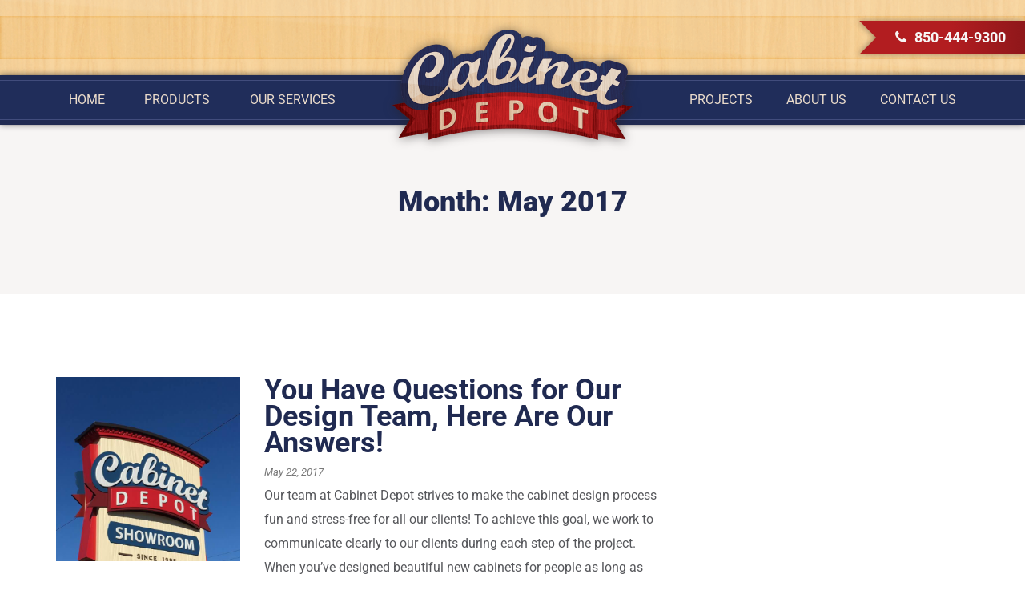

--- FILE ---
content_type: text/html; charset=UTF-8
request_url: https://cabinet-depot.com/2017/05/
body_size: 31120
content:
<!DOCTYPE html>
<html lang="en-US" prefix="og: https://ogp.me/ns#" class="no-js">
<head><meta charset="UTF-8"><script>if(navigator.userAgent.match(/MSIE|Internet Explorer/i)||navigator.userAgent.match(/Trident\/7\..*?rv:11/i)){var href=document.location.href;if(!href.match(/[?&]nowprocket/)){if(href.indexOf("?")==-1){if(href.indexOf("#")==-1){document.location.href=href+"?nowprocket=1"}else{document.location.href=href.replace("#","?nowprocket=1#")}}else{if(href.indexOf("#")==-1){document.location.href=href+"&nowprocket=1"}else{document.location.href=href.replace("#","&nowprocket=1#")}}}}</script><script>(()=>{class RocketLazyLoadScripts{constructor(){this.v="2.0.4",this.userEvents=["keydown","keyup","mousedown","mouseup","mousemove","mouseover","mouseout","touchmove","touchstart","touchend","touchcancel","wheel","click","dblclick","input"],this.attributeEvents=["onblur","onclick","oncontextmenu","ondblclick","onfocus","onmousedown","onmouseenter","onmouseleave","onmousemove","onmouseout","onmouseover","onmouseup","onmousewheel","onscroll","onsubmit"]}async t(){this.i(),this.o(),/iP(ad|hone)/.test(navigator.userAgent)&&this.h(),this.u(),this.l(this),this.m(),this.k(this),this.p(this),this._(),await Promise.all([this.R(),this.L()]),this.lastBreath=Date.now(),this.S(this),this.P(),this.D(),this.O(),this.M(),await this.C(this.delayedScripts.normal),await this.C(this.delayedScripts.defer),await this.C(this.delayedScripts.async),await this.T(),await this.F(),await this.j(),await this.A(),window.dispatchEvent(new Event("rocket-allScriptsLoaded")),this.everythingLoaded=!0,this.lastTouchEnd&&await new Promise(t=>setTimeout(t,500-Date.now()+this.lastTouchEnd)),this.I(),this.H(),this.U(),this.W()}i(){this.CSPIssue=sessionStorage.getItem("rocketCSPIssue"),document.addEventListener("securitypolicyviolation",t=>{this.CSPIssue||"script-src-elem"!==t.violatedDirective||"data"!==t.blockedURI||(this.CSPIssue=!0,sessionStorage.setItem("rocketCSPIssue",!0))},{isRocket:!0})}o(){window.addEventListener("pageshow",t=>{this.persisted=t.persisted,this.realWindowLoadedFired=!0},{isRocket:!0}),window.addEventListener("pagehide",()=>{this.onFirstUserAction=null},{isRocket:!0})}h(){let t;function e(e){t=e}window.addEventListener("touchstart",e,{isRocket:!0}),window.addEventListener("touchend",function i(o){o.changedTouches[0]&&t.changedTouches[0]&&Math.abs(o.changedTouches[0].pageX-t.changedTouches[0].pageX)<10&&Math.abs(o.changedTouches[0].pageY-t.changedTouches[0].pageY)<10&&o.timeStamp-t.timeStamp<200&&(window.removeEventListener("touchstart",e,{isRocket:!0}),window.removeEventListener("touchend",i,{isRocket:!0}),"INPUT"===o.target.tagName&&"text"===o.target.type||(o.target.dispatchEvent(new TouchEvent("touchend",{target:o.target,bubbles:!0})),o.target.dispatchEvent(new MouseEvent("mouseover",{target:o.target,bubbles:!0})),o.target.dispatchEvent(new PointerEvent("click",{target:o.target,bubbles:!0,cancelable:!0,detail:1,clientX:o.changedTouches[0].clientX,clientY:o.changedTouches[0].clientY})),event.preventDefault()))},{isRocket:!0})}q(t){this.userActionTriggered||("mousemove"!==t.type||this.firstMousemoveIgnored?"keyup"===t.type||"mouseover"===t.type||"mouseout"===t.type||(this.userActionTriggered=!0,this.onFirstUserAction&&this.onFirstUserAction()):this.firstMousemoveIgnored=!0),"click"===t.type&&t.preventDefault(),t.stopPropagation(),t.stopImmediatePropagation(),"touchstart"===this.lastEvent&&"touchend"===t.type&&(this.lastTouchEnd=Date.now()),"click"===t.type&&(this.lastTouchEnd=0),this.lastEvent=t.type,t.composedPath&&t.composedPath()[0].getRootNode()instanceof ShadowRoot&&(t.rocketTarget=t.composedPath()[0]),this.savedUserEvents.push(t)}u(){this.savedUserEvents=[],this.userEventHandler=this.q.bind(this),this.userEvents.forEach(t=>window.addEventListener(t,this.userEventHandler,{passive:!1,isRocket:!0})),document.addEventListener("visibilitychange",this.userEventHandler,{isRocket:!0})}U(){this.userEvents.forEach(t=>window.removeEventListener(t,this.userEventHandler,{passive:!1,isRocket:!0})),document.removeEventListener("visibilitychange",this.userEventHandler,{isRocket:!0}),this.savedUserEvents.forEach(t=>{(t.rocketTarget||t.target).dispatchEvent(new window[t.constructor.name](t.type,t))})}m(){const t="return false",e=Array.from(this.attributeEvents,t=>"data-rocket-"+t),i="["+this.attributeEvents.join("],[")+"]",o="[data-rocket-"+this.attributeEvents.join("],[data-rocket-")+"]",s=(e,i,o)=>{o&&o!==t&&(e.setAttribute("data-rocket-"+i,o),e["rocket"+i]=new Function("event",o),e.setAttribute(i,t))};new MutationObserver(t=>{for(const n of t)"attributes"===n.type&&(n.attributeName.startsWith("data-rocket-")||this.everythingLoaded?n.attributeName.startsWith("data-rocket-")&&this.everythingLoaded&&this.N(n.target,n.attributeName.substring(12)):s(n.target,n.attributeName,n.target.getAttribute(n.attributeName))),"childList"===n.type&&n.addedNodes.forEach(t=>{if(t.nodeType===Node.ELEMENT_NODE)if(this.everythingLoaded)for(const i of[t,...t.querySelectorAll(o)])for(const t of i.getAttributeNames())e.includes(t)&&this.N(i,t.substring(12));else for(const e of[t,...t.querySelectorAll(i)])for(const t of e.getAttributeNames())this.attributeEvents.includes(t)&&s(e,t,e.getAttribute(t))})}).observe(document,{subtree:!0,childList:!0,attributeFilter:[...this.attributeEvents,...e]})}I(){this.attributeEvents.forEach(t=>{document.querySelectorAll("[data-rocket-"+t+"]").forEach(e=>{this.N(e,t)})})}N(t,e){const i=t.getAttribute("data-rocket-"+e);i&&(t.setAttribute(e,i),t.removeAttribute("data-rocket-"+e))}k(t){Object.defineProperty(HTMLElement.prototype,"onclick",{get(){return this.rocketonclick||null},set(e){this.rocketonclick=e,this.setAttribute(t.everythingLoaded?"onclick":"data-rocket-onclick","this.rocketonclick(event)")}})}S(t){function e(e,i){let o=e[i];e[i]=null,Object.defineProperty(e,i,{get:()=>o,set(s){t.everythingLoaded?o=s:e["rocket"+i]=o=s}})}e(document,"onreadystatechange"),e(window,"onload"),e(window,"onpageshow");try{Object.defineProperty(document,"readyState",{get:()=>t.rocketReadyState,set(e){t.rocketReadyState=e},configurable:!0}),document.readyState="loading"}catch(t){console.log("WPRocket DJE readyState conflict, bypassing")}}l(t){this.originalAddEventListener=EventTarget.prototype.addEventListener,this.originalRemoveEventListener=EventTarget.prototype.removeEventListener,this.savedEventListeners=[],EventTarget.prototype.addEventListener=function(e,i,o){o&&o.isRocket||!t.B(e,this)&&!t.userEvents.includes(e)||t.B(e,this)&&!t.userActionTriggered||e.startsWith("rocket-")||t.everythingLoaded?t.originalAddEventListener.call(this,e,i,o):(t.savedEventListeners.push({target:this,remove:!1,type:e,func:i,options:o}),"mouseenter"!==e&&"mouseleave"!==e||t.originalAddEventListener.call(this,e,t.savedUserEvents.push,o))},EventTarget.prototype.removeEventListener=function(e,i,o){o&&o.isRocket||!t.B(e,this)&&!t.userEvents.includes(e)||t.B(e,this)&&!t.userActionTriggered||e.startsWith("rocket-")||t.everythingLoaded?t.originalRemoveEventListener.call(this,e,i,o):t.savedEventListeners.push({target:this,remove:!0,type:e,func:i,options:o})}}J(t,e){this.savedEventListeners=this.savedEventListeners.filter(i=>{let o=i.type,s=i.target||window;return e!==o||t!==s||(this.B(o,s)&&(i.type="rocket-"+o),this.$(i),!1)})}H(){EventTarget.prototype.addEventListener=this.originalAddEventListener,EventTarget.prototype.removeEventListener=this.originalRemoveEventListener,this.savedEventListeners.forEach(t=>this.$(t))}$(t){t.remove?this.originalRemoveEventListener.call(t.target,t.type,t.func,t.options):this.originalAddEventListener.call(t.target,t.type,t.func,t.options)}p(t){let e;function i(e){return t.everythingLoaded?e:e.split(" ").map(t=>"load"===t||t.startsWith("load.")?"rocket-jquery-load":t).join(" ")}function o(o){function s(e){const s=o.fn[e];o.fn[e]=o.fn.init.prototype[e]=function(){return this[0]===window&&t.userActionTriggered&&("string"==typeof arguments[0]||arguments[0]instanceof String?arguments[0]=i(arguments[0]):"object"==typeof arguments[0]&&Object.keys(arguments[0]).forEach(t=>{const e=arguments[0][t];delete arguments[0][t],arguments[0][i(t)]=e})),s.apply(this,arguments),this}}if(o&&o.fn&&!t.allJQueries.includes(o)){const e={DOMContentLoaded:[],"rocket-DOMContentLoaded":[]};for(const t in e)document.addEventListener(t,()=>{e[t].forEach(t=>t())},{isRocket:!0});o.fn.ready=o.fn.init.prototype.ready=function(i){function s(){parseInt(o.fn.jquery)>2?setTimeout(()=>i.bind(document)(o)):i.bind(document)(o)}return"function"==typeof i&&(t.realDomReadyFired?!t.userActionTriggered||t.fauxDomReadyFired?s():e["rocket-DOMContentLoaded"].push(s):e.DOMContentLoaded.push(s)),o([])},s("on"),s("one"),s("off"),t.allJQueries.push(o)}e=o}t.allJQueries=[],o(window.jQuery),Object.defineProperty(window,"jQuery",{get:()=>e,set(t){o(t)}})}P(){const t=new Map;document.write=document.writeln=function(e){const i=document.currentScript,o=document.createRange(),s=i.parentElement;let n=t.get(i);void 0===n&&(n=i.nextSibling,t.set(i,n));const c=document.createDocumentFragment();o.setStart(c,0),c.appendChild(o.createContextualFragment(e)),s.insertBefore(c,n)}}async R(){return new Promise(t=>{this.userActionTriggered?t():this.onFirstUserAction=t})}async L(){return new Promise(t=>{document.addEventListener("DOMContentLoaded",()=>{this.realDomReadyFired=!0,t()},{isRocket:!0})})}async j(){return this.realWindowLoadedFired?Promise.resolve():new Promise(t=>{window.addEventListener("load",t,{isRocket:!0})})}M(){this.pendingScripts=[];this.scriptsMutationObserver=new MutationObserver(t=>{for(const e of t)e.addedNodes.forEach(t=>{"SCRIPT"!==t.tagName||t.noModule||t.isWPRocket||this.pendingScripts.push({script:t,promise:new Promise(e=>{const i=()=>{const i=this.pendingScripts.findIndex(e=>e.script===t);i>=0&&this.pendingScripts.splice(i,1),e()};t.addEventListener("load",i,{isRocket:!0}),t.addEventListener("error",i,{isRocket:!0}),setTimeout(i,1e3)})})})}),this.scriptsMutationObserver.observe(document,{childList:!0,subtree:!0})}async F(){await this.X(),this.pendingScripts.length?(await this.pendingScripts[0].promise,await this.F()):this.scriptsMutationObserver.disconnect()}D(){this.delayedScripts={normal:[],async:[],defer:[]},document.querySelectorAll("script[type$=rocketlazyloadscript]").forEach(t=>{t.hasAttribute("data-rocket-src")?t.hasAttribute("async")&&!1!==t.async?this.delayedScripts.async.push(t):t.hasAttribute("defer")&&!1!==t.defer||"module"===t.getAttribute("data-rocket-type")?this.delayedScripts.defer.push(t):this.delayedScripts.normal.push(t):this.delayedScripts.normal.push(t)})}async _(){await this.L();let t=[];document.querySelectorAll("script[type$=rocketlazyloadscript][data-rocket-src]").forEach(e=>{let i=e.getAttribute("data-rocket-src");if(i&&!i.startsWith("data:")){i.startsWith("//")&&(i=location.protocol+i);try{const o=new URL(i).origin;o!==location.origin&&t.push({src:o,crossOrigin:e.crossOrigin||"module"===e.getAttribute("data-rocket-type")})}catch(t){}}}),t=[...new Map(t.map(t=>[JSON.stringify(t),t])).values()],this.Y(t,"preconnect")}async G(t){if(await this.K(),!0!==t.noModule||!("noModule"in HTMLScriptElement.prototype))return new Promise(e=>{let i;function o(){(i||t).setAttribute("data-rocket-status","executed"),e()}try{if(navigator.userAgent.includes("Firefox/")||""===navigator.vendor||this.CSPIssue)i=document.createElement("script"),[...t.attributes].forEach(t=>{let e=t.nodeName;"type"!==e&&("data-rocket-type"===e&&(e="type"),"data-rocket-src"===e&&(e="src"),i.setAttribute(e,t.nodeValue))}),t.text&&(i.text=t.text),t.nonce&&(i.nonce=t.nonce),i.hasAttribute("src")?(i.addEventListener("load",o,{isRocket:!0}),i.addEventListener("error",()=>{i.setAttribute("data-rocket-status","failed-network"),e()},{isRocket:!0}),setTimeout(()=>{i.isConnected||e()},1)):(i.text=t.text,o()),i.isWPRocket=!0,t.parentNode.replaceChild(i,t);else{const i=t.getAttribute("data-rocket-type"),s=t.getAttribute("data-rocket-src");i?(t.type=i,t.removeAttribute("data-rocket-type")):t.removeAttribute("type"),t.addEventListener("load",o,{isRocket:!0}),t.addEventListener("error",i=>{this.CSPIssue&&i.target.src.startsWith("data:")?(console.log("WPRocket: CSP fallback activated"),t.removeAttribute("src"),this.G(t).then(e)):(t.setAttribute("data-rocket-status","failed-network"),e())},{isRocket:!0}),s?(t.fetchPriority="high",t.removeAttribute("data-rocket-src"),t.src=s):t.src="data:text/javascript;base64,"+window.btoa(unescape(encodeURIComponent(t.text)))}}catch(i){t.setAttribute("data-rocket-status","failed-transform"),e()}});t.setAttribute("data-rocket-status","skipped")}async C(t){const e=t.shift();return e?(e.isConnected&&await this.G(e),this.C(t)):Promise.resolve()}O(){this.Y([...this.delayedScripts.normal,...this.delayedScripts.defer,...this.delayedScripts.async],"preload")}Y(t,e){this.trash=this.trash||[];let i=!0;var o=document.createDocumentFragment();t.forEach(t=>{const s=t.getAttribute&&t.getAttribute("data-rocket-src")||t.src;if(s&&!s.startsWith("data:")){const n=document.createElement("link");n.href=s,n.rel=e,"preconnect"!==e&&(n.as="script",n.fetchPriority=i?"high":"low"),t.getAttribute&&"module"===t.getAttribute("data-rocket-type")&&(n.crossOrigin=!0),t.crossOrigin&&(n.crossOrigin=t.crossOrigin),t.integrity&&(n.integrity=t.integrity),t.nonce&&(n.nonce=t.nonce),o.appendChild(n),this.trash.push(n),i=!1}}),document.head.appendChild(o)}W(){this.trash.forEach(t=>t.remove())}async T(){try{document.readyState="interactive"}catch(t){}this.fauxDomReadyFired=!0;try{await this.K(),this.J(document,"readystatechange"),document.dispatchEvent(new Event("rocket-readystatechange")),await this.K(),document.rocketonreadystatechange&&document.rocketonreadystatechange(),await this.K(),this.J(document,"DOMContentLoaded"),document.dispatchEvent(new Event("rocket-DOMContentLoaded")),await this.K(),this.J(window,"DOMContentLoaded"),window.dispatchEvent(new Event("rocket-DOMContentLoaded"))}catch(t){console.error(t)}}async A(){try{document.readyState="complete"}catch(t){}try{await this.K(),this.J(document,"readystatechange"),document.dispatchEvent(new Event("rocket-readystatechange")),await this.K(),document.rocketonreadystatechange&&document.rocketonreadystatechange(),await this.K(),this.J(window,"load"),window.dispatchEvent(new Event("rocket-load")),await this.K(),window.rocketonload&&window.rocketonload(),await this.K(),this.allJQueries.forEach(t=>t(window).trigger("rocket-jquery-load")),await this.K(),this.J(window,"pageshow");const t=new Event("rocket-pageshow");t.persisted=this.persisted,window.dispatchEvent(t),await this.K(),window.rocketonpageshow&&window.rocketonpageshow({persisted:this.persisted})}catch(t){console.error(t)}}async K(){Date.now()-this.lastBreath>45&&(await this.X(),this.lastBreath=Date.now())}async X(){return document.hidden?new Promise(t=>setTimeout(t)):new Promise(t=>requestAnimationFrame(t))}B(t,e){return e===document&&"readystatechange"===t||(e===document&&"DOMContentLoaded"===t||(e===window&&"DOMContentLoaded"===t||(e===window&&"load"===t||e===window&&"pageshow"===t)))}static run(){(new RocketLazyLoadScripts).t()}}RocketLazyLoadScripts.run()})();</script>
	
	<meta name="viewport" content="width=device-width, initial-scale=1">
	<link rel="profile" href="http://gmpg.org/xfn/11">
	    <link rel="apple-touch-icon" sizes="180x180" href="/apple-touch-icon.png">
    <link rel="icon" type="image/png" href="/favicon-32x32.png" sizes="32x32">
    <link rel="icon" type="image/png" href="/favicon-16x16.png" sizes="16x16">
    <link rel="manifest" href="/manifest.json">
    <link rel="mask-icon" href="/safari-pinned-tab.svg" color="#202a51">
    <meta name="theme-color" content="#202f62">
    <meta name="p:domain_verify" content="a67b8e677d4dd6202e640826010e9b3c"/>
				
			<!-- Facebook Pixel Code -->
			<script type="rocketlazyloadscript">
			!function(f,b,e,v,n,t,s){if(f.fbq)return;n=f.fbq=function(){n.callMethod?
			n.callMethod.apply(n,arguments):n.queue.push(arguments)};if(!f._fbq)f._fbq=n;
			n.push=n;n.loaded=!0;n.version='2.0';n.queue=[];t=b.createElement(e);t.async=!0;
			t.src=v;s=b.getElementsByTagName(e)[0];s.parentNode.insertBefore(t,s)}(window,
			document,'script','https://connect.facebook.net/en_US/fbevents.js');
								fbq('init', '1105160530105253');
						
			fbq('track', 'PageView');
			</script>
			<noscript><img height="1" width="1" style="display:none"
			src="https://www.facebook.com/tr?id=1105160530105253&ev=PageView&noscript=1"
			/></noscript>
			<!-- DO NOT MODIFY -->
			<!-- End Facebook Pixel Code -->
			
			
<!-- Search Engine Optimization by Rank Math - https://rankmath.com/ -->
<title>May 2017 - Cabinet Depot</title>
<link data-rocket-preload as="style" href="https://fonts.googleapis.com/css?family=Roboto%3A500italic%2C500%2C400%2C700%2C900%2C900italic%2C400italic%7CPacifico&#038;display=swap" rel="preload">
<link href="https://fonts.googleapis.com/css?family=Roboto%3A500italic%2C500%2C400%2C700%2C900%2C900italic%2C400italic%7CPacifico&#038;display=swap" media="print" onload="this.media=&#039;all&#039;" rel="stylesheet">
<noscript><link rel="stylesheet" href="https://fonts.googleapis.com/css?family=Roboto%3A500italic%2C500%2C400%2C700%2C900%2C900italic%2C400italic%7CPacifico&#038;display=swap"></noscript>
<link crossorigin data-rocket-preload as="font" href="https://fonts.gstatic.com/s/roboto/v50/KFO5CnqEu92Fr1Mu53ZEC9_Vu3r1gIhOszmkBnka.woff2" rel="preload">
<link crossorigin data-rocket-preload as="font" href="https://fonts.gstatic.com/s/roboto/v50/KFO7CnqEu92Fr1ME7kSn66aGLdTylUAMa3yUBA.woff2" rel="preload">
<link crossorigin data-rocket-preload as="font" href="https://netdna.bootstrapcdn.com/font-awesome/4.6.1/fonts/fontawesome-webfont.woff2?v=4.6.1" rel="preload">
<style id="wpr-usedcss">img:is([sizes=auto i],[sizes^="auto," i]){contain-intrinsic-size:3000px 1500px}img.emoji{display:inline!important;border:none!important;box-shadow:none!important;height:1em!important;width:1em!important;margin:0 .07em!important;vertical-align:-.1em!important;background:0 0!important;padding:0!important}:root{--wp-block-synced-color:#7a00df;--wp-block-synced-color--rgb:122,0,223;--wp-bound-block-color:var(--wp-block-synced-color);--wp-editor-canvas-background:#ddd;--wp-admin-theme-color:#007cba;--wp-admin-theme-color--rgb:0,124,186;--wp-admin-theme-color-darker-10:#006ba1;--wp-admin-theme-color-darker-10--rgb:0,107,160.5;--wp-admin-theme-color-darker-20:#005a87;--wp-admin-theme-color-darker-20--rgb:0,90,135;--wp-admin-border-width-focus:2px}@media (min-resolution:192dpi){:root{--wp-admin-border-width-focus:1.5px}}:root{--wp--preset--font-size--normal:16px;--wp--preset--font-size--huge:42px}.aligncenter{clear:both}html :where(.has-border-color){border-style:solid}html :where([style*=border-top-color]){border-top-style:solid}html :where([style*=border-right-color]){border-right-style:solid}html :where([style*=border-bottom-color]){border-bottom-style:solid}html :where([style*=border-left-color]){border-left-style:solid}html :where([style*=border-width]){border-style:solid}html :where([style*=border-top-width]){border-top-style:solid}html :where([style*=border-right-width]){border-right-style:solid}html :where([style*=border-bottom-width]){border-bottom-style:solid}html :where([style*=border-left-width]){border-left-style:solid}html :where(img[class*=wp-image-]){height:auto;max-width:100%}:where(figure){margin:0 0 1em}html :where(.is-position-sticky){--wp-admin--admin-bar--position-offset:var(--wp-admin--admin-bar--height,0px)}@media screen and (max-width:600px){html :where(.is-position-sticky){--wp-admin--admin-bar--position-offset:0px}}:root{--wp--preset--aspect-ratio--square:1;--wp--preset--aspect-ratio--4-3:4/3;--wp--preset--aspect-ratio--3-4:3/4;--wp--preset--aspect-ratio--3-2:3/2;--wp--preset--aspect-ratio--2-3:2/3;--wp--preset--aspect-ratio--16-9:16/9;--wp--preset--aspect-ratio--9-16:9/16;--wp--preset--color--black:#000000;--wp--preset--color--cyan-bluish-gray:#abb8c3;--wp--preset--color--white:#ffffff;--wp--preset--color--pale-pink:#f78da7;--wp--preset--color--vivid-red:#cf2e2e;--wp--preset--color--luminous-vivid-orange:#ff6900;--wp--preset--color--luminous-vivid-amber:#fcb900;--wp--preset--color--light-green-cyan:#7bdcb5;--wp--preset--color--vivid-green-cyan:#00d084;--wp--preset--color--pale-cyan-blue:#8ed1fc;--wp--preset--color--vivid-cyan-blue:#0693e3;--wp--preset--color--vivid-purple:#9b51e0;--wp--preset--gradient--vivid-cyan-blue-to-vivid-purple:linear-gradient(135deg,rgb(6, 147, 227) 0%,rgb(155, 81, 224) 100%);--wp--preset--gradient--light-green-cyan-to-vivid-green-cyan:linear-gradient(135deg,rgb(122, 220, 180) 0%,rgb(0, 208, 130) 100%);--wp--preset--gradient--luminous-vivid-amber-to-luminous-vivid-orange:linear-gradient(135deg,rgb(252, 185, 0) 0%,rgb(255, 105, 0) 100%);--wp--preset--gradient--luminous-vivid-orange-to-vivid-red:linear-gradient(135deg,rgb(255, 105, 0) 0%,rgb(207, 46, 46) 100%);--wp--preset--gradient--very-light-gray-to-cyan-bluish-gray:linear-gradient(135deg,rgb(238, 238, 238) 0%,rgb(169, 184, 195) 100%);--wp--preset--gradient--cool-to-warm-spectrum:linear-gradient(135deg,rgb(74, 234, 220) 0%,rgb(151, 120, 209) 20%,rgb(207, 42, 186) 40%,rgb(238, 44, 130) 60%,rgb(251, 105, 98) 80%,rgb(254, 248, 76) 100%);--wp--preset--gradient--blush-light-purple:linear-gradient(135deg,rgb(255, 206, 236) 0%,rgb(152, 150, 240) 100%);--wp--preset--gradient--blush-bordeaux:linear-gradient(135deg,rgb(254, 205, 165) 0%,rgb(254, 45, 45) 50%,rgb(107, 0, 62) 100%);--wp--preset--gradient--luminous-dusk:linear-gradient(135deg,rgb(255, 203, 112) 0%,rgb(199, 81, 192) 50%,rgb(65, 88, 208) 100%);--wp--preset--gradient--pale-ocean:linear-gradient(135deg,rgb(255, 245, 203) 0%,rgb(182, 227, 212) 50%,rgb(51, 167, 181) 100%);--wp--preset--gradient--electric-grass:linear-gradient(135deg,rgb(202, 248, 128) 0%,rgb(113, 206, 126) 100%);--wp--preset--gradient--midnight:linear-gradient(135deg,rgb(2, 3, 129) 0%,rgb(40, 116, 252) 100%);--wp--preset--font-size--small:13px;--wp--preset--font-size--medium:20px;--wp--preset--font-size--large:36px;--wp--preset--font-size--x-large:42px;--wp--preset--spacing--20:0.44rem;--wp--preset--spacing--30:0.67rem;--wp--preset--spacing--40:1rem;--wp--preset--spacing--50:1.5rem;--wp--preset--spacing--60:2.25rem;--wp--preset--spacing--70:3.38rem;--wp--preset--spacing--80:5.06rem;--wp--preset--shadow--natural:6px 6px 9px rgba(0, 0, 0, .2);--wp--preset--shadow--deep:12px 12px 50px rgba(0, 0, 0, .4);--wp--preset--shadow--sharp:6px 6px 0px rgba(0, 0, 0, .2);--wp--preset--shadow--outlined:6px 6px 0px -3px rgb(255, 255, 255),6px 6px rgb(0, 0, 0);--wp--preset--shadow--crisp:6px 6px 0px rgb(0, 0, 0)}:where(.is-layout-flex){gap:.5em}:where(.is-layout-grid){gap:.5em}:where(.wp-block-columns.is-layout-flex){gap:2em}:where(.wp-block-columns.is-layout-grid){gap:2em}:where(.wp-block-post-template.is-layout-flex){gap:1.25em}:where(.wp-block-post-template.is-layout-grid){gap:1.25em}@font-face{font-display:swap;font-family:Roboto;font-style:italic;font-weight:400;font-stretch:100%;src:url(https://fonts.gstatic.com/s/roboto/v50/KFO5CnqEu92Fr1Mu53ZEC9_Vu3r1gIhOszmkBnka.woff2) format('woff2');unicode-range:U+0000-00FF,U+0131,U+0152-0153,U+02BB-02BC,U+02C6,U+02DA,U+02DC,U+0304,U+0308,U+0329,U+2000-206F,U+20AC,U+2122,U+2191,U+2193,U+2212,U+2215,U+FEFF,U+FFFD}@font-face{font-display:swap;font-family:Roboto;font-style:italic;font-weight:500;font-stretch:100%;src:url(https://fonts.gstatic.com/s/roboto/v50/KFO5CnqEu92Fr1Mu53ZEC9_Vu3r1gIhOszmkBnka.woff2) format('woff2');unicode-range:U+0000-00FF,U+0131,U+0152-0153,U+02BB-02BC,U+02C6,U+02DA,U+02DC,U+0304,U+0308,U+0329,U+2000-206F,U+20AC,U+2122,U+2191,U+2193,U+2212,U+2215,U+FEFF,U+FFFD}@font-face{font-display:swap;font-family:Roboto;font-style:italic;font-weight:900;font-stretch:100%;src:url(https://fonts.gstatic.com/s/roboto/v50/KFO5CnqEu92Fr1Mu53ZEC9_Vu3r1gIhOszmkBnka.woff2) format('woff2');unicode-range:U+0000-00FF,U+0131,U+0152-0153,U+02BB-02BC,U+02C6,U+02DA,U+02DC,U+0304,U+0308,U+0329,U+2000-206F,U+20AC,U+2122,U+2191,U+2193,U+2212,U+2215,U+FEFF,U+FFFD}@font-face{font-display:swap;font-family:Roboto;font-style:normal;font-weight:400;font-stretch:100%;src:url(https://fonts.gstatic.com/s/roboto/v50/KFO7CnqEu92Fr1ME7kSn66aGLdTylUAMa3yUBA.woff2) format('woff2');unicode-range:U+0000-00FF,U+0131,U+0152-0153,U+02BB-02BC,U+02C6,U+02DA,U+02DC,U+0304,U+0308,U+0329,U+2000-206F,U+20AC,U+2122,U+2191,U+2193,U+2212,U+2215,U+FEFF,U+FFFD}@font-face{font-display:swap;font-family:Roboto;font-style:normal;font-weight:500;font-stretch:100%;src:url(https://fonts.gstatic.com/s/roboto/v50/KFO7CnqEu92Fr1ME7kSn66aGLdTylUAMa3yUBA.woff2) format('woff2');unicode-range:U+0000-00FF,U+0131,U+0152-0153,U+02BB-02BC,U+02C6,U+02DA,U+02DC,U+0304,U+0308,U+0329,U+2000-206F,U+20AC,U+2122,U+2191,U+2193,U+2212,U+2215,U+FEFF,U+FFFD}@font-face{font-display:swap;font-family:Roboto;font-style:normal;font-weight:700;font-stretch:100%;src:url(https://fonts.gstatic.com/s/roboto/v50/KFO7CnqEu92Fr1ME7kSn66aGLdTylUAMa3yUBA.woff2) format('woff2');unicode-range:U+0000-00FF,U+0131,U+0152-0153,U+02BB-02BC,U+02C6,U+02DA,U+02DC,U+0304,U+0308,U+0329,U+2000-206F,U+20AC,U+2122,U+2191,U+2193,U+2212,U+2215,U+FEFF,U+FFFD}@font-face{font-display:swap;font-family:Roboto;font-style:normal;font-weight:900;font-stretch:100%;src:url(https://fonts.gstatic.com/s/roboto/v50/KFO7CnqEu92Fr1ME7kSn66aGLdTylUAMa3yUBA.woff2) format('woff2');unicode-range:U+0000-00FF,U+0131,U+0152-0153,U+02BB-02BC,U+02C6,U+02DA,U+02DC,U+0304,U+0308,U+0329,U+2000-206F,U+20AC,U+2122,U+2191,U+2193,U+2212,U+2215,U+FEFF,U+FFFD}.animated{-webkit-animation-duration:1s;animation-duration:1s;-webkit-animation-fill-mode:both;animation-fill-mode:both}@-webkit-keyframes swing{20%{-webkit-transform:rotate3d(0,0,1,15deg);transform:rotate3d(0,0,1,15deg)}40%{-webkit-transform:rotate3d(0,0,1,-10deg);transform:rotate3d(0,0,1,-10deg)}60%{-webkit-transform:rotate3d(0,0,1,5deg);transform:rotate3d(0,0,1,5deg)}80%{-webkit-transform:rotate3d(0,0,1,-5deg);transform:rotate3d(0,0,1,-5deg)}100%{-webkit-transform:rotate3d(0,0,1,0deg);transform:rotate3d(0,0,1,0deg)}}@keyframes swing{20%{-webkit-transform:rotate3d(0,0,1,15deg);-ms-transform:rotate3d(0,0,1,15deg);transform:rotate3d(0,0,1,15deg)}40%{-webkit-transform:rotate3d(0,0,1,-10deg);-ms-transform:rotate3d(0,0,1,-10deg);transform:rotate3d(0,0,1,-10deg)}60%{-webkit-transform:rotate3d(0,0,1,5deg);-ms-transform:rotate3d(0,0,1,5deg);transform:rotate3d(0,0,1,5deg)}80%{-webkit-transform:rotate3d(0,0,1,-5deg);-ms-transform:rotate3d(0,0,1,-5deg);transform:rotate3d(0,0,1,-5deg)}100%{-webkit-transform:rotate3d(0,0,1,0deg);-ms-transform:rotate3d(0,0,1,0deg);transform:rotate3d(0,0,1,0deg)}}.swing{-webkit-transform-origin:top center;-ms-transform-origin:top center;transform-origin:top center;-webkit-animation-name:swing;animation-name:swing}@-webkit-keyframes zoomIn{0%{opacity:0;-webkit-transform:scale3d(.3,.3,.3);transform:scale3d(.3,.3,.3)}50%{opacity:1}}@keyframes zoomIn{0%{opacity:0;-webkit-transform:scale3d(.3,.3,.3);-ms-transform:scale3d(.3,.3,.3);transform:scale3d(.3,.3,.3)}50%{opacity:1}}.zoomIn{-webkit-animation-name:zoomIn;animation-name:zoomIn}@-webkit-keyframes zoomOut{0%{opacity:1}50%{opacity:0;-webkit-transform:scale3d(.3,.3,.3);transform:scale3d(.3,.3,.3)}100%{opacity:0}}@keyframes zoomOut{0%{opacity:1}50%{opacity:0;-webkit-transform:scale3d(.3,.3,.3);-ms-transform:scale3d(.3,.3,.3);transform:scale3d(.3,.3,.3)}100%{opacity:0}}.zoomOut{-webkit-animation-name:zoomOut;animation-name:zoomOut}html{font-family:sans-serif;-ms-text-size-adjust:100%;-webkit-text-size-adjust:100%}body{margin:0}aside,footer,header,main,nav,section{display:block}canvas,progress,video{display:inline-block;vertical-align:baseline}[hidden],template{display:none}a{background-color:transparent}a:active,a:hover{outline:0}b{font-weight:700}h1{font-size:2em;margin:.67em 0}img{border:0}svg:not(:root){overflow:hidden}code{font-family:monospace,monospace;font-size:1em}button,input,optgroup,select,textarea{color:inherit;font:inherit;margin:0}button{overflow:visible}button,select{text-transform:none}button,html input[type=button],input[type=reset],input[type=submit]{-webkit-appearance:button;cursor:pointer}button[disabled],html input[disabled]{cursor:default}button::-moz-focus-inner,input::-moz-focus-inner{border:0;padding:0}input{line-height:normal}input[type=checkbox],input[type=radio]{box-sizing:border-box;padding:0}input[type=number]::-webkit-inner-spin-button,input[type=number]::-webkit-outer-spin-button{height:auto}input[type=search]{-webkit-appearance:textfield;box-sizing:content-box}input[type=search]::-webkit-search-cancel-button,input[type=search]::-webkit-search-decoration{-webkit-appearance:none}textarea{overflow:auto}optgroup{font-weight:700}table{border-collapse:collapse;border-spacing:0}@media print{*,:after,:before{background:0 0!important;box-shadow:none!important;color:#000!important;text-shadow:none!important}a,a:visited{text-decoration:underline}a[href]:after{content:" (" attr(href) ")"}a[href^="#"]:after,a[href^="javascript:"]:after{content:""}img,tr{page-break-inside:avoid}img{max-width:100%!important}h2,p{orphans:3;widows:3}h2{page-break-after:avoid}.label{border:1px solid #000}.table{border-collapse:collapse!important}}@font-face{font-display:swap;font-family:FontAwesome;font-style:normal;font-weight:400;src:url(https://netdna.bootstrapcdn.com/font-awesome/4.6.1/fonts/fontawesome-webfont.eot?v=4.6.1);src:url(https://netdna.bootstrapcdn.com/font-awesome/4.6.1/fonts/fontawesome-webfont.eot?#iefix%20&v=4.6.1) format("embedded-opentype"),url(https://netdna.bootstrapcdn.com/font-awesome/4.6.1/fonts/fontawesome-webfont.woff2?v=4.6.1) format("woff2"),url(https://netdna.bootstrapcdn.com/font-awesome/4.6.1/fonts/fontawesome-webfont.woff?v=4.6.1) format("woff"),url(https://netdna.bootstrapcdn.com/font-awesome/4.6.1/fonts/fontawesome-webfont.ttf?v=4.6.1) format("truetype"),url(https://netdna.bootstrapcdn.com/font-awesome/4.6.1/fonts/fontawesome-webfont.svg?v=4.6.1#fontawesomeregular) format("svg")}.fa{display:inline-block;font:14px FontAwesome;font-size:inherit;text-rendering:auto;-webkit-font-smoothing:antialiased;-moz-osx-font-smoothing:grayscale}.fa-phone:before{content:"\f095"}.fa-twitter:before{content:"\f099"}.fa-facebook:before{content:"\f09a"}.fa-youtube:before{content:"\f167"}.fa-instagram:before{content:"\f16d"}.fa-pinterest-p:before{content:"\f231"}.fa-houzz:before{content:"\f27c"}*,:after,:before{-webkit-box-sizing:border-box;-moz-box-sizing:border-box;box-sizing:border-box}html{font-size:10px;-webkit-tap-highlight-color:transparent}body{background-color:#fff;color:#56575b;font-family:Roboto,sans-serif;font-size:16px;line-height:1.875}button,input,select,textarea{font-family:inherit;font-size:inherit;line-height:inherit}a{color:#202a51;text-decoration:none}a:focus,a:hover{color:#0a0e1a;text-decoration:underline}a:focus{outline:dotted thin;outline:-webkit-focus-ring-color auto 5px;outline-offset:-2px}img{vertical-align:middle}[role=button]{cursor:pointer}h1,h2,h4,h5{color:inherit;font-family:inherit;font-weight:700;line-height:1.1538461538}h1,h2{margin-bottom:15px;margin-top:30px}h4,h5{margin-bottom:15px;margin-top:15px}h1{font-size:40px}h2{font-size:26px}h4{font-size:18px}h5{font-size:16px}p{margin:0 0 15px}ul{margin-bottom:15px;margin-top:0}ul ul{margin-bottom:0}dl{margin-bottom:30px;margin-top:0}dt{line-height:1.875}dt{font-weight:700}address{font-style:normal;line-height:1.875;margin-bottom:30px}code{font-family:Menlo,Monaco,Consolas,'Courier New',monospace}code{background-color:#f9f2f4;border-radius:4px;color:#c7254e}code{font-size:90%;padding:2px 4px}.container{margin-left:auto;margin-right:auto;padding-left:15px;padding-right:15px}@media (min-width:768px){.container{width:750px}}@media (min-width:992px){.container{width:970px}}@media (min-width:1200px){.container{width:1170px}}.row{margin-left:-15px;margin-right:-15px}.col-md-4,.col-md-8,.col-xs-12{min-height:1px;padding-left:15px;padding-right:15px;position:relative}.col-xs-12{float:left}.col-xs-12{width:100%}@media (min-width:992px){.col-md-4,.col-md-8{float:left}.col-md-4{width:33.3333333333%}.col-md-8{width:66.6666666667%}}table{background-color:transparent}caption{color:#777;padding-bottom:8px;padding-top:8px}caption{text-align:left}.table{margin-bottom:30px;max-width:100%;width:100%}.table>tbody+tbody{border-top:2px solid #ddd}.table .table{background-color:#fff}label{display:inline-block;font-weight:700;margin-bottom:5px;max-width:100%}input[type=search]{-webkit-box-sizing:border-box;-moz-box-sizing:border-box;box-sizing:border-box}input[type=checkbox],input[type=radio]{line-height:normal;margin:4px 0 0}select[multiple]{height:auto}input[type=checkbox]:focus,input[type=radio]:focus{outline:dotted thin;outline:-webkit-focus-ring-color auto 5px;outline-offset:-2px}input[type=search]{-webkit-appearance:none}.checkbox,.radio{display:block;margin-bottom:10px;margin-top:10px;position:relative}.checkbox label,.radio label{cursor:pointer;font-weight:400;margin-bottom:0;min-height:30px;padding-left:20px}.checkbox input[type=checkbox],.radio input[type=radio]{margin-left:-20px;position:absolute}.checkbox+.checkbox,.radio+.radio{margin-top:-5px}.checkbox.disabled label,.radio.disabled label,input[type=checkbox].disabled,input[type=checkbox][disabled],input[type=radio].disabled,input[type=radio][disabled]{cursor:not-allowed}.label{border-radius:.25em;color:#fff;display:inline;font-size:75%;font-weight:700;line-height:1;padding:.2em .6em .3em;text-align:center;vertical-align:baseline;white-space:nowrap}a .label:focus,a .label:hover{color:#fff;cursor:pointer;text-decoration:none}.label:empty{display:none}.progress{background-color:#f5f5f5;border-radius:4px;-webkit-box-shadow:inset 0 1px 2px rgba(0,0,0,.1);box-shadow:inset 0 1px 2px rgba(0,0,0,.1);height:30px;margin-bottom:30px;overflow:hidden}.container:after,.container:before,.row:after,.row:before,aside.single-post:after,aside.single-post:before,footer.site-footer>.bottom>.content:after,footer.site-footer>.bottom>.content:before,footer.site-footer>.top>.content:after,footer.site-footer>.top>.content:before,header.site-header .bottom nav.main-navigation:after,header.site-header .bottom nav.main-navigation:before,section.description:after,section.description:before,section.page-details .content:after,section.page-details .content:before,section.page-details header:after,section.page-details header:before,section.post-excerpt.has-thumb:after,section.post-excerpt.has-thumb:before{content:" ";display:table}.container:after,.row:after,aside.single-post:after,footer.site-footer>.bottom>.content:after,footer.site-footer>.top>.content:after,header.site-header .bottom nav.main-navigation:after,section.description:after,section.page-details .content:after,section.page-details header:after,section.post-excerpt.has-thumb:after{clear:both}.hide{display:none!important}.show{display:block!important}.hidden{display:none!important}@-ms-viewport{width:device-width}*{outline:0}body{overflow-x:hidden}.disabled>a,a.disabled{cursor:default}header.site-header{font-size:0}header.site-header .top{background-color:#f4d19b;background:url(https://cabinet-depot.com/wp-content/themes/cabinetdepot/img/wood_texture.png);-webkit-box-shadow:0 2px 5.76px .24px rgba(35,31,32,.64);-moz-box-shadow:0 2px 5.76px .24px rgba(35,31,32,.64);box-shadow:0 2px 5.76px .24px rgba(35,31,32,.64);display:block;height:auto;padding:26px 0;position:relative;text-align:right;width:100%;z-index:1}header.site-header .top:before{background-color:hsla(20,16%,96%,.16) 49%;background:-webkit-gradient(linear,right top,left bottom,from(hsla(20,16%,96%,.16) 49%),to(hsla(20,16%,96%,0) 51%));background:-webkit-linear-gradient(right top,hsla(20,16%,96%,.16) 49%,hsla(20,16%,96%,0) 51%);background:-moz-linear-gradient(right top,hsla(20,16%,96%,.16) 49%,hsla(20,16%,96%,0) 51%);background:-ms-linear-gradient(right top,hsla(20,16%,96%,.16) 49%,hsla(20,16%,96%,0) 51%);background:-o-linear-gradient(right top,hsla(20,16%,96%,.16) 49%,hsla(20,16%,96%,0) 51%);background:linear-gradient(to bottom left,hsla(20,16%,96%,.16) 49%,hsla(20,16%,96%,0) 51%);content:"";height:100%;left:0;mix-blend-mode:soft-light;position:absolute;top:0;width:100%;z-index:2}header.site-header .top:after{background-color:rgba(36,36,36,.17);-webkit-box-shadow:inset 0 0 4px rgba(0,0,0,.64);-moz-box-shadow:inset 0 0 4px rgba(0,0,0,.64);box-shadow:inset 0 0 4px rgba(0,0,0,.64);content:"";height:calc(100% - 40px);left:0;mix-blend-mode:overlay;position:absolute;top:20px;width:100%;z-index:3}header.site-header .top>*{position:relative;z-index:4}header.site-header .top a.phone{background-color:#b21d20 50%;background-image:-webkit-gradient(linear,left top,right top,from(#b21d20 50%),to(#8f171a));background-image:-webkit-linear-gradient(left,#b21d20 50%,#8f171a);background-image:-moz-linear-gradient(left,#b21d20 50%,#8f171a);background-image:-ms-linear-gradient(left,#b21d20 50%,#8f171a);background-image:-o-linear-gradient(left,#b21d20 50%,#8f171a);background:linear-gradient(90deg,#b21d20 50%,#8f171a);box-sizing:border-box;color:#f7f5f4;display:inline-block;-webkit-filter:drop-shadow(-2px 0 3.76px rgba(35,31,32,.38));-o-filter:drop-shadow(-2px 0 3.76px rgba(35,31,32,.38));-moz-filter:drop-shadow(-2px 0 3.76px rgba(35,31,32,.38));filter:drop-shadow(-2px 0 3.76px rgba(35, 31, 32, .38));font-size:18px;font-weight:700;height:auto;line-height:1;margin:0 0 0 auto;max-height:42px;min-height:42px;padding:12px 24px;position:relative;text-align:right;-webkit-transition:padding-right .25s;-moz-transition:padding-right .25s;-ms-transition:padding-right .25s;-o-transition:padding-right .25s;transition:padding-right .25s ease;width:auto}header.site-header .top a.phone:after,header.site-header .top a.phone:before{border:11px solid transparent;content:"";display:block;height:0;left:-21px;position:absolute;width:0}header.site-header .top a.phone:before{border-right:11px solid #b21d20;border-top:11px solid #b21d20;top:0}header.site-header .top a.phone:after{border-bottom:11px solid #b21d20;border-right:11px solid #b21d20;bottom:0}header.site-header .top a.phone:hover{padding-right:48px;text-decoration:none}header.site-header .top a.phone i{margin-right:10px}header.site-header .top .site-branding{display:none;-webkit-filter:drop-shadow(0 1px 1px rgba(35,31,32,.56));-o-filter:drop-shadow(0 1px 1px rgba(35,31,32,.56));-moz-filter:drop-shadow(0 1px 1px rgba(35,31,32,.56));filter:drop-shadow(0 1px 1px rgba(35, 31, 32, .56));height:auto;margin:0 32px 0 16px;-webkit-transition:.125s;-moz-transition:.125s;-ms-transition:.125s;-o-transition:.125s;transition:all .125s ease;width:auto}header.site-header .top .site-branding>img{display:block;height:auto;max-width:100%}header.site-header .top .site-branding:hover{-webkit-filter:drop-shadow(0 1px 2px rgba(35,31,32,.7));-o-filter:drop-shadow(0 1px 2px rgba(35,31,32,.7));-moz-filter:drop-shadow(0 1px 2px rgba(35,31,32,.7));filter:drop-shadow(0 1px 2px rgba(35, 31, 32, .7))}@media (max-width:991px){header.site-header .top{display:-ms-flexbox;display:-webkit-flex;display:flex;-webkit-flex-flow:row nowrap;-ms-flex-flow:row nowrap;-moz-flex-flow:row nowrap;-o-flex-flow:row nowrap;flex-flow:row nowrap;-webkit-justify-content:space-between;-ms-justify-content:space-between;-moz-justify-content:space-between;-o-justify-content:space-between;justify-content:space-between;padding:12px 0;text-align:left;-ms-flex-align:center;-webkit-align-items:center;-webkit-box-align:center;align-items:center}header.site-header .top a.phone{-webkit-flex:0 0 auto;-ms-flex:0 0 auto;flex:0 0 auto}header.site-header .top .site-branding{display:block;-webkit-flex:0 1 200px;-ms-flex:0 1 200px;flex:0 1 200px}}header.site-header .bottom{background-color:#202a51;-webkit-box-shadow:0 0 7.76px .24px rgba(35,31,32,.64);-moz-box-shadow:0 0 7.76px .24px rgba(35,31,32,.64);box-shadow:0 0 7.76px .24px rgba(35,31,32,.64);display:block;height:auto;padding:7px 0;position:relative;width:100%;z-index:1;z-index:2}header.site-header .bottom:before{background-color:rgba(32,48,98,.6);border-bottom:1px solid #414c7c;border-top:1px solid #414c7c;box-sizing:border-box;content:"";display:block;height:calc(100% - 12px);left:0;position:absolute;top:6px;width:100%;z-index:2}header.site-header .bottom>*{position:relative;z-index:3}header.site-header .bottom nav.main-navigation{display:block;height:auto;line-height:1;margin:0 auto;padding:0 15px;width:100%}header.site-header .bottom nav.main-navigation ul.menu{display:block;height:auto;line-height:1;list-style:none;margin:0;padding:0;width:100%}header.site-header .bottom nav.main-navigation ul.menu>li.menu-item{display:inline-block;height:auto;line-height:1;margin:0;padding:0;width:auto}header.site-header .bottom nav.main-navigation ul.menu>li.menu-item>a{display:block;height:auto;width:auto}header.site-header .bottom nav.main-navigation ul.menu>li.menu-item>ul.sub-menu{display:none;left:0;margin:0;-webkit-opacity:0;-moz-opacity:0;opacity:0;padding:0;top:100%;-webkit-transition:.2s;-moz-transition:.2s;-ms-transition:.2s;-o-transition:.2s;transition:all .2s ease;visibility:hidden;width:auto}header.site-header .bottom nav.main-navigation ul.menu>li.menu-item>ul.sub-menu>li.menu-item{display:block;margin:0;padding:0;width:auto}header.site-header .bottom nav.main-navigation ul.menu>li.menu-item>ul.sub-menu>li.menu-item>a{display:block;height:auto;width:auto}header.site-header .bottom nav.main-navigation ul.menu>li.menu-item:hover>ul.sub-menu{display:block;-webkit-opacity:1;-moz-opacity:1;opacity:1;visibility:visible}header.site-header .bottom nav.main-navigation ul.menu{-webkit-align-content:center;-ms-align-content:center;-moz-align-content:center;-o-align-content:center;align-content:center;display:-ms-flexbox;display:-webkit-flex;display:flex;-webkit-flex-flow:row nowrap;-ms-flex-flow:row nowrap;-moz-flex-flow:row nowrap;-o-flex-flow:row nowrap;flex-flow:row nowrap;-webkit-justify-content:space-between;-ms-justify-content:space-between;-moz-justify-content:space-between;-o-justify-content:space-between;justify-content:space-between}header.site-header .bottom nav.main-navigation ul.menu>li.menu-item{-webkit-flex:0 0 auto;-ms-flex:0 0 auto;flex:0 0 auto;position:relative}header.site-header .bottom nav.main-navigation ul.menu>li.menu-item>a{color:#eadbcb;display:inline-block;font-family:Roboto,sans-serif;font-size:16px;font-weight:400;line-height:1;margin:0;padding:16px;text-decoration:none!important;text-transform:uppercase}header.site-header .bottom nav.main-navigation ul.menu>li.menu-item>a:hover{background-color:#2a376b;text-decoration:none}header.site-header .bottom nav.main-navigation ul.menu>li.menu-item>ul.sub-menu{-webkit-background:-webkit-gradient(linear,0 0,0 100%,from(#f7f5f4),to(#eeeae8));-webkit-background:-webkit-linear-gradient(#f7f5f4,#eeeae8);-moz-background:-moz-linear-gradient(#f7f5f4,#eeeae8);-o-background:-o-linear-gradient(#f7f5f4,#eeeae8);background:linear-gradient(180deg,#f7f5f4,#eeeae8);border-radius:3px;display:block;-webkit-filter:drop-shadow(0 0 2px rgba(0,0,0,.4));-o-filter:drop-shadow(0 0 2px rgba(0,0,0,.4));-moz-filter:drop-shadow(0 0 2px rgba(0,0,0,.4));filter:drop-shadow(0 0 2px rgba(0, 0, 0, .4));height:auto;left:50%;position:absolute;top:calc(100% + 16px);-webkit-transform:translate3d(-50%,-10%,0);-moz-transform:translate3d(-50%,-10%,0);-ms-transform:translate3d(-50%,-10%,0);-o-transform:translate3d(-50%,-10%,0);transform:translate3d(-50%,-10%,0);-webkit-transition:.25s;-moz-transition:.25s;-ms-transition:.25s;-o-transition:.25s;transition:all .25s ease;-webkit-transition-delay:.25s;-moz-transition-delay:.25s;-ms-transition-delay:.25s;-o-transition-delay:.25s;transition-delay:.25s;width:200px}header.site-header .bottom nav.main-navigation ul.menu>li.menu-item>ul.sub-menu>li.menu-item>a{color:rgba(86,87,91,.9);font-size:16px;font-weight:700;padding:16px;text-align:center;text-transform:uppercase}header.site-header .bottom nav.main-navigation ul.menu>li.menu-item>ul.sub-menu>li.menu-item>a:hover{background-color:#e6e0dc;text-decoration:none}header.site-header .bottom nav.main-navigation ul.menu>li.menu-item>ul.sub-menu>li.menu-item:first-child>a{border-top-left-radius:3px;border-top-right-radius:3px;position:relative}header.site-header .bottom nav.main-navigation ul.menu>li.menu-item>ul.sub-menu>li.menu-item:first-child>a:before{border-bottom:5px solid #f7f5f4;border-left:5px solid transparent;border-right:5px solid transparent;content:"";display:block;height:0;left:50%;position:absolute;top:-5px;-webkit-transform:translate3d(-50%,0,0);-moz-transform:translate3d(-50%,0,0);-ms-transform:translate3d(-50%,0,0);-o-transform:translate3d(-50%,0,0);transform:translate3d(-50%,0,0);width:0;z-index:1}header.site-header .bottom nav.main-navigation ul.menu>li.menu-item>ul.sub-menu>li.menu-item:first-child>a:hover:before{border-bottom:5px solid #e6e0dc}header.site-header .bottom nav.main-navigation ul.menu>li.menu-item>ul.sub-menu>li.menu-item:last-child>a{border-bottom-left-radius:3px;border-bottom-right-radius:3px}header.site-header .bottom nav.main-navigation ul.menu>li.menu-item:hover>ul.sub-menu{-webkit-transform:translate3d(-50%,0,0);-moz-transform:translate3d(-50%,0,0);-ms-transform:translate3d(-50%,0,0);-o-transform:translate3d(-50%,0,0);transform:translate3d(-50%,0,0);-webkit-transition-delay:0s;-moz-transition-delay:0s;-ms-transition-delay:0s;-o-transition-delay:0s;transition-delay:0s}header.site-header .bottom nav.main-navigation>div{display:inline-block;width:32%}header.site-header .bottom nav.main-navigation>.left{float:left}header.site-header .bottom nav.main-navigation>.right{float:right}header.site-header .bottom nav.main-navigation>.middle{display:none}header.site-header .bottom .site-branding{display:block;-webkit-filter:drop-shadow(0 1px 6.86px rgba(35,31,32,.56));-o-filter:drop-shadow(0 1px 6.86px rgba(35,31,32,.56));-moz-filter:drop-shadow(0 1px 6.86px rgba(35,31,32,.56));filter:drop-shadow(0 1px 6.86px rgba(35, 31, 32, .56));height:auto;left:50%;margin:0 auto;position:absolute;top:20%;-webkit-transform:translate3d(-50%,-50%,0);-moz-transform:translate3d(-50%,-50%,0);-ms-transform:translate3d(-50%,-50%,0);-o-transform:translate3d(-50%,-50%,0);transform:translate3d(-50%,-50%,0);-webkit-transition:.125s;-moz-transition:.125s;-ms-transition:.125s;-o-transition:.125s;transition:all .125s ease;width:auto;z-index:3}header.site-header .bottom .site-branding>img{display:block;height:auto;max-width:100%}header.site-header .bottom .site-branding:hover{-webkit-filter:drop-shadow(0 1px 8px rgba(35,31,32,.7));-o-filter:drop-shadow(0 1px 8px rgba(35,31,32,.7));-moz-filter:drop-shadow(0 1px 8px rgba(35,31,32,.7));filter:drop-shadow(0 1px 8px rgba(35, 31, 32, .7))}header.site-header .bottom a.menu-expander{display:none;font-size:0;line-height:1;margin:0;padding:8px 16px;text-decoration:none!important}header.site-header .bottom a.menu-expander:before{color:#f7f5f4;content:"\f0c9";display:block;font-family:FontAwesome;font-size:48px}header.site-header .bottom a.menu-expander:active,header.site-header .bottom a.menu-expander:hover,header.site-header .bottom a.menu-expander:visited{text-decoration:none}section.page-details{background-color:#f7f5f4;display:block;font-size:0;height:auto;padding-bottom:80px;padding-top:80px;width:100%}section.page-details footer,section.page-details header{display:block;height:auto;width:100%}section.page-details header{margin-left:auto;margin-right:auto;padding-left:15px;padding-right:15px}@media (min-width:768px){header.site-header .bottom nav.main-navigation{width:750px}header.site-header .bottom nav.main-navigation{display:block!important}section.page-details header{width:750px}section.page-details .content{width:750px}}@media (min-width:992px){header.site-header .bottom nav.main-navigation{width:970px}section.page-details header{width:970px}}@media (min-width:1200px){header.site-header .bottom nav.main-navigation{width:1170px}section.page-details header{width:1170px}}section.page-details header h1{color:#202a51;display:block;font-family:Roboto,sans-serif;font-size:36px;font-weight:900;height:auto;line-height:.92307692;margin:0 0 18px;text-align:center;width:100%}@media (max-width:1199px){section.page-details{padding-top:60px}section.page-details{padding-bottom:60px}section.page-details header h1{font-size:33px}}@media (max-width:991px){header.site-header .bottom nav.main-navigation>.left,header.site-header .bottom nav.main-navigation>.right{display:none}header.site-header .bottom nav.main-navigation>.middle{display:inline-block;width:100%}header.site-header .bottom .site-branding{display:none}section.page-details{padding-top:40px}section.page-details{padding-bottom:40px}section.page-details header h1{font-size:30px}}@media (max-width:767px){header.site-header .bottom a.menu-expander{display:inline-block}header.site-header .bottom nav.main-navigation{height:auto;left:0;margin:0;padding:0;position:absolute;top:100%;width:100%}header.site-header .bottom nav.main-navigation>.middle{box-sizing:border-box;display:block;padding:16px 16px 0;width:100%}header.site-header .bottom nav.main-navigation>.middle>div{-webkit-background:-webkit-gradient(linear,0 0,0 100%,from(#2a376b),to(#202a51));-webkit-background:-webkit-linear-gradient(#2a376b,#202a51);-moz-background:-moz-linear-gradient(#2a376b,#202a51);-o-background:-o-linear-gradient(#2a376b,#202a51);background:linear-gradient(180deg,#2a376b,#202a51);border-radius:5px;-webkit-filter:drop-shadow(0 0 2px rgba(0,0,0,.4));-o-filter:drop-shadow(0 0 2px rgba(0,0,0,.4));-moz-filter:drop-shadow(0 0 2px rgba(0,0,0,.4));filter:drop-shadow(0 0 2px rgba(0, 0, 0, .4))}header.site-header .bottom nav.main-navigation>.middle>div ul.menu,header.site-header .bottom nav.main-navigation>.middle>div ul.menu>li.menu-item{display:block;height:auto;width:100%}header.site-header .bottom nav.main-navigation>.middle>div ul.menu>li.menu-item>a{display:block;font-size:20px;height:auto;padding:12px;width:100%}header.site-header .bottom nav.main-navigation>.middle>div ul.menu>li.menu-item>a:hover{background-color:#303f79}header.site-header .bottom nav.main-navigation>.middle>div ul.menu>li.menu-item:first-child>a{border-top-left-radius:5px;border-top-right-radius:5px;position:relative}header.site-header .bottom nav.main-navigation>.middle>div ul.menu>li.menu-item:first-child>a:before{border-bottom:8px solid #2a376b;border-left:8px solid transparent;border-right:8px solid transparent;content:"";display:block;height:0;left:50%;position:absolute;top:-8px;-webkit-transform:translate3d(-50%,0,0);-moz-transform:translate3d(-50%,0,0);-ms-transform:translate3d(-50%,0,0);-o-transform:translate3d(-50%,0,0);transform:translate3d(-50%,0,0);width:0;z-index:1}header.site-header .bottom nav.main-navigation>.middle>div ul.menu>li.menu-item:first-child>a:hover:before{border-bottom:8px solid #303f79}header.site-header .bottom nav.main-navigation>.middle>div ul.menu>li.menu-item:last-child>a{border-bottom-left-radius:5px;border-bottom-right-radius:5px}header.site-header .bottom nav.main-navigation>.middle>div ul.menu>li.menu-item:hover>ul.sub-menu{max-height:200px}header.site-header .bottom nav.main-navigation>.middle>div ul.menu>li.menu-item>ul.sub-menu{border-radius:0;bottom:auto;display:block;-webkit-filter:none;-o-filter:none;-moz-filter:none;filter:none;height:auto;left:auto;max-height:0;-webkit-opacity:1;-moz-opacity:1;opacity:1;position:static;right:auto;top:auto;-webkit-transform:none;-moz-transform:none;-ms-transform:none;-o-transform:none;transform:none;width:100%}header.site-header .bottom nav.main-navigation>.middle>div ul.menu>li.menu-item>ul.sub-menu>li.menu-item{display:block;height:auto;width:100%}header.site-header .bottom nav.main-navigation>.middle>div ul.menu>li.menu-item>ul.sub-menu>li.menu-item>a{display:block;height:auto;text-align:left;width:100%}header.site-header .bottom nav.main-navigation>.middle>div ul.menu>li.menu-item>ul.sub-menu>li.menu-item:first-child>a{border-radius:0}header.site-header .bottom nav.main-navigation>.middle>div ul.menu>li.menu-item>ul.sub-menu>li.menu-item:first-child>a:before{content:none}section.page-details{padding-top:26.6666666667px}section.page-details{padding-bottom:26.6666666667px}section.page-details header h1{font-size:28px}}section.page-details header h2{color:#2a376b;display:block;font-family:Roboto,sans-serif;font-size:32px;font-weight:700;height:auto;line-height:1;margin:0 0 30px;text-align:center;width:100%}section.page-details header h2:last-child{margin-bottom:0}section.page-details header .meta{display:block;height:auto;margin:0;text-align:center;vertical-align:middle;width:100%}section.page-details header .meta>*{color:#777;display:inline-block;font-family:Roboto,sans-serif;font-size:16px;font-style:italic;font-weight:400;line-height:16px;margin:0 8px;padding:0;vertical-align:middle}section.page-details .content{margin-left:auto;margin-right:auto;margin-top:30px;padding-left:15px;padding-right:15px}@media (min-width:992px){section.page-details .content{width:970px}}@media (min-width:1200px){section.page-details .content{width:1170px}}section.page-details .content h1,section.page-details .content h2,section.page-details .content h4,section.page-details .content h5{display:block;height:auto;margin:0;padding:0;width:100%}section.page-details .content h1{color:#202a51;font-family:Roboto,sans-serif;font-size:22px;font-weight:700;line-height:26px}section.page-details .content h2{color:#202a51;font-family:Roboto,sans-serif;font-size:18px;font-style:italic;font-weight:400;line-height:22px;margin:0 0 24px}section.page-details .content h4{color:#202a51;font-family:Roboto,sans-serif;font-size:18px;font-weight:400}section.page-details .content p{color:#202a51;font-family:Roboto,sans-serif;font-size:16px;font-weight:400;line-height:1.875;margin:0 0 16px;text-align:left}section.page-details .content b{font-weight:700}section.page-details .content i{font-style:italic}section.page-details .content em{font-style:italic;font-weight:700}section.page-details .content img{display:block;height:auto;max-width:100%}section.page-details .content a{color:#b21d20;position:relative}section.page-details .content a:before{background-color:rgba(178,29,32,.15);bottom:100%;content:"";display:block;left:0;position:absolute;right:0;top:0;-webkit-transition:bottom .25s;-moz-transition:bottom .25s;-ms-transition:bottom .25s;-o-transition:bottom .25s;transition:bottom .25s ease}section.page-details .content a:active,section.page-details .content a:hover{text-decoration:none}section.page-details .content a:active:before,section.page-details .content a:hover:before{bottom:0}section.page-details .content>:last-child{margin-bottom:0}section.page-details .content .aligncenter,section.page-details .content div.aligncenter{display:block;margin:5px auto}section.page-details .content a img.aligncenter{display:block;margin-left:auto;margin-right:auto}section.page-details .content *+h1,section.page-details .content *+h2,section.page-details .content *+h4{clear:both}section.page-details .content *+h1:after,section.page-details .content *+h1:before,section.page-details .content *+h2:after,section.page-details .content *+h2:before,section.page-details .content *+h4:after,section.page-details .content *+h4:before{content:" ";display:table}section.page-details .content *+h1:after,section.page-details .content *+h2:after,section.page-details .content *+h4:after{clear:both}section.post-excerpt{background-color:#fff;display:block;height:auto;margin-bottom:80px;margin-top:80px;padding:24px 0;width:100%;width:auto}section.post-excerpt.has-thumb{margin-left:-15px;margin-right:-15px}@media (max-width:1199px){section.page-details header h2{font-size:30px}section.post-excerpt{margin-top:60px}section.post-excerpt{margin-bottom:60px}}@media (max-width:991px){section.page-details header h2{font-size:26px}section.post-excerpt{margin-top:40px}section.post-excerpt{margin-bottom:40px}}@media (max-width:767px){section.page-details header h2{font-size:24px}section.page-details .content img{display:block;float:none!important;margin:0 auto 15px!important}section.post-excerpt{margin-top:26.6666666667px}section.post-excerpt{margin-bottom:26.6666666667px}}section.post-excerpt footer,section.post-excerpt header{display:block;height:auto;width:100%}section.post-excerpt .thumb{float:left;min-height:1px;padding-left:15px;padding-right:15px;position:relative;width:100%}@media (min-width:992px){section.post-excerpt .thumb{float:left;width:33.3333333333%}}section.post-excerpt .thumb img{display:block;height:auto;margin:0 auto 16px;max-width:100%}section.post-excerpt .thumb a{display:block;text-decoration:none}section.post-excerpt .thumb a:hover{opacity:.8}section.post-excerpt .info{float:left;min-height:1px;padding-left:15px;padding-right:15px;position:relative;width:100%}@media (min-width:992px){section.post-excerpt .info{float:left;width:66.6666666667%}}section.post-excerpt header h1{color:#202a51;display:block;font-family:Roboto,sans-serif;font-size:36px;font-weight:700;height:auto;line-height:.92307692;margin:0 0 4px;text-align:left;width:100%}section.post-excerpt header h1 a{display:inline-block;position:relative}section.post-excerpt header h1 a,section.post-excerpt header h1 a:visited{color:inherit;text-decoration:none}section.post-excerpt header h1 a:before{background-color:rgba(32,42,81,.15);bottom:calc(100% + 8px);content:"";display:block;left:-8px;position:absolute;right:-8px;top:-8px;-webkit-transition:bottom .25s;-moz-transition:bottom .25s;-ms-transition:bottom .25s;-o-transition:bottom .25s;transition:bottom .25s ease}section.post-excerpt header h1 a:active,section.post-excerpt header h1 a:hover{color:inherit;text-decoration:none}section.post-excerpt header h1 a:active:before,section.post-excerpt header h1 a:hover:before{bottom:-8px}section.post-excerpt header h2{color:#5266a0;display:block;font-family:Roboto,sans-serif;font-size:20px;font-style:italic;font-weight:400;height:auto;line-height:1;margin:8px 0 4px;text-align:left;width:100%}section.post-excerpt header .meta{display:block;height:auto;margin:0;text-align:left;vertical-align:middle;width:100%}section.post-excerpt header .meta>*{color:#777;display:inline-block;font-family:Roboto,sans-serif;font-size:13px;font-style:italic;font-weight:400;line-height:13px;margin:0;padding:0;vertical-align:middle}section.post-excerpt .excerpt h1,section.post-excerpt .excerpt h2,section.post-excerpt .excerpt h4,section.post-excerpt .excerpt h5{display:block;height:auto;margin:0;padding:0;width:100%}section.post-excerpt .excerpt h1{color:#202a51;font-family:Roboto,sans-serif;font-size:22px;font-weight:700;line-height:26px}section.post-excerpt .excerpt h2{color:#202a51;font-family:Roboto,sans-serif;font-size:18px;font-style:italic;font-weight:400;line-height:22px;margin:0 0 24px}section.post-excerpt .excerpt h4{color:#202a51;font-family:Roboto,sans-serif;font-size:18px;font-weight:400}section.post-excerpt .excerpt p{color:#202a51;font-family:Roboto,sans-serif;font-size:16px;font-weight:400;line-height:1.875;margin:0 0 16px;text-align:left}section.post-excerpt .excerpt b{font-weight:700}section.post-excerpt .excerpt i{font-style:italic}section.post-excerpt .excerpt em{font-style:italic;font-weight:700}section.post-excerpt .excerpt img{display:block;height:auto;max-width:100%}@media (max-width:767px){section.post-excerpt .excerpt img{display:block;float:none!important;margin:0 auto 15px!important}}section.post-excerpt .excerpt a{color:#b21d20;position:relative}section.post-excerpt .excerpt a:before{background-color:rgba(178,29,32,.15);bottom:100%;content:"";display:block;left:0;position:absolute;right:0;top:0;-webkit-transition:bottom .25s;-moz-transition:bottom .25s;-ms-transition:bottom .25s;-o-transition:bottom .25s;transition:bottom .25s ease}section.post-excerpt .excerpt a:active,section.post-excerpt .excerpt a:hover{text-decoration:none}section.post-excerpt .excerpt a:active:before,section.post-excerpt .excerpt a:hover:before{bottom:0}section.post-excerpt .excerpt>:last-child{margin-bottom:0}section.post-excerpt .excerpt .aligncenter,section.post-excerpt .excerpt div.aligncenter{display:block;margin:5px auto}section.post-excerpt .excerpt a img.aligncenter{display:block;margin-left:auto;margin-right:auto}section.post-excerpt .excerpt *+h1,section.post-excerpt .excerpt *+h2,section.post-excerpt .excerpt *+h4{clear:both}section.post-excerpt .excerpt *+h1:after,section.post-excerpt .excerpt *+h1:before,section.post-excerpt .excerpt *+h2:after,section.post-excerpt .excerpt *+h2:before,section.post-excerpt .excerpt *+h4:after,section.post-excerpt .excerpt *+h4:before{content:" ";display:table}section.post-excerpt .excerpt *+h1:after,section.post-excerpt .excerpt *+h2:after,section.post-excerpt .excerpt *+h4:after{clear:both}section.post-excerpt .read-more{background-color:#202a51;color:#f7f5f4;display:inline-block;font-family:Roboto,sans-serif;font-size:15px;font-weight:500;height:auto;line-height:1;margin:12px 0;padding:8px;position:relative;width:auto;z-index:1}section.post-excerpt .read-more:before{background-color:#5266a0;bottom:0;content:"";display:block;left:0;position:absolute;right:0;top:100%;-webkit-transition:top .25s;-moz-transition:top .25s;-ms-transition:top .25s;-o-transition:top .25s;transition:top .25s ease;z-index:-1}section.post-excerpt .read-more:active,section.post-excerpt .read-more:hover,section.post-excerpt .read-more:visited{text-decoration:none}section.post-excerpt .read-more:active:before,section.post-excerpt .read-more:hover:before{top:0}section.slider{font-size:0}section.slider>.slider:not(.slick-initialized) .content-container{display:none!important}section.slider>.slider .slick-slide{min-height:360px;overflow-y:hidden;overflow:hidden;position:relative}section.slider>.slider .slick-slide:before{content:"";display:block;padding-top:31.25%;width:100%}section.slider>.slider .slick-slide>*{bottom:0;left:0;min-height:100%;position:absolute;right:0;top:50%;-webkit-transform:translateY(-50%);-moz-transform:translateY(-50%);-ms-transform:translateY(-50%);-o-transform:translateY(-50%);transform:translateY(-50%);width:100%}section.slider>.slider .slick-slide:after{background-image:-moz-radial-gradient(center,circle,#f7f5f4,hsla(20,16%,96%,0) 100%);background-image:-ms-radial-gradient(center,circle,#f7f5f4,hsla(20,16%,96%,0) 100%);background-image:-webkit-gradient(radial,center center,0,center center,460,from(#f7f5f4),to(hsla(20,16%,96%,0)));background-image:-webkit-radial-gradient(center,circle,#f7f5f4,hsla(20,16%,96%,0) 100%);background-image:-o-radial-gradient(center,circle,#f7f5f4,hsla(20,16%,96%,0) 100%);content:"";display:block;height:100%;left:0;position:absolute;top:0;width:100%;z-index:2}section.slider>.slider .slick-slide>img{bottom:auto;height:100%;left:50%;max-height:100%;min-height:100%;right:auto;top:50%;-webkit-transform:translate3d(-50%,-50%,0);-moz-transform:translate3d(-50%,-50%,0);-ms-transform:translate3d(-50%,-50%,0);-o-transform:translate3d(-50%,-50%,0);transform:translate3d(-50%,-50%,0);width:auto;z-index:1}section.slider>.slider .slick-slide>.content-container{display:-ms-flexbox;display:-webkit-flex;display:flex;-webkit-flex-flow:column nowrap;-ms-flex-flow:column nowrap;-moz-flex-flow:column nowrap;-o-flex-flow:column nowrap;flex-flow:column nowrap;height:100%;-webkit-justify-content:center;-ms-justify-content:center;-moz-justify-content:center;-o-justify-content:center;justify-content:center;top:0;-webkit-transform:none;-moz-transform:none;-ms-transform:none;-o-transform:none;transform:none;width:100%}section.slider>.slider .slick-slide>.content-container>.content{-webkit-flex:0 0 auto;-ms-flex:0 0 auto;flex:0 0 auto;height:auto;min-height:0}section.slider .content{padding:16px;text-align:center;z-index:3}section.slider .content h1{color:#202a51;font-family:Roboto,sans-serif;font-size:65px;font-weight:900;line-height:60/65;margin:0 0 20px}section.slider .content h2{color:#202a51;font-family:Roboto,sans-serif;font-size:22px;font-weight:500;line-height:30/22;margin:0 0 23px}section.slider .content h2 i{font-style:italic}section.slider .content a{border-radius:7px;color:#eadbcb;display:inline-block;font-family:Roboto,sans-serif;font-size:15.96px;font-weight:700;height:55px;line-height:1;overflow:hidden;padding:19.52px 32px;position:relative;width:auto;z-index:1}section.slider .content a,section.slider .content a:before{background-color:#b21d20;-webkit-transition:.25s;-moz-transition:.25s;-ms-transition:.25s;-o-transition:.25s;transition:all .25s ease}section.slider .content a:before{bottom:50%;content:"";display:block;height:200%;left:50%;position:absolute;-webkit-transform:translate(-50%) rotate(15deg);-moz-transform:translate(-50%) rotate(15deg);-ms-transform:translate(-50%) rotate(15deg);-o-transform:translate(-50%) rotate(15deg);transform:translate(-50%) rotate(15deg);-webkit-transform-origin:bottom center center;-moz-transform-origin:bottom center center;-ms-transform-origin:bottom center center;-o-transform-origin:bottom center center;transform-origin:bottom center center;width:150%;z-index:-1}section.slider .content a:hover{background-color:#8f171a;text-decoration:none}section.slider .content a:hover:before{background-color:#b21d20;-webkit-transform:translate(-50%) rotate(-15deg);-moz-transform:translate(-50%) rotate(-15deg);-ms-transform:translate(-50%) rotate(-15deg);-o-transform:translate(-50%) rotate(-15deg);transform:translate(-50%) rotate(-15deg)}section.description{display:block;height:auto;margin:80px auto;padding-left:15px;padding-right:15px;width:100%}@media (max-width:1199px){section.description{margin-top:60px}section.description{margin-bottom:60px}}@media (max-width:991px){section.description{margin-top:40px}section.description{margin-bottom:40px}}section.description footer,section.description header{display:block;height:auto;width:100%}@media (min-width:768px){section.description{width:750px}}@media (min-width:992px){section.description{width:970px}}@media (min-width:1200px){section.description{width:1170px}}section.description header{margin-bottom:36px;text-align:center}section.description header h1,section.description header h2,section.description header h4,section.description header h5{display:block;height:auto;margin:0;padding:0;width:100%}section.description header h1{color:#202a51;font-family:Roboto,sans-serif;font-size:22px;font-weight:700;line-height:26px}section.description header h2{color:#202a51;font-family:Roboto,sans-serif;font-size:18px;font-style:italic;font-weight:400;line-height:22px;margin:0 0 24px}section.description header h4{font-size:18px}section.description header h4,section.description header p{color:#202a51;font-family:Roboto,sans-serif;font-weight:400}section.description header p{font-size:16px;line-height:1.875;margin:0 0 16px;text-align:left}section.description header b{font-weight:700}section.description header i{font-style:italic}section.description header em{font-style:italic;font-weight:700}section.description header img{display:block;height:auto;max-width:100%}@media (max-width:767px){section.slider .content h1{font-size:48px}section.slider .content h2{font-size:16px}section.slider .content a{border-radius:5.0909090909px;color:#eadbcb;display:inline-block;font-family:Roboto,sans-serif;font-size:15.96px;font-weight:700;height:40px;line-height:1;overflow:hidden;padding:12.02px 23.2727272727px;position:relative;width:auto;z-index:1}section.slider .content a,section.slider .content a:before{background-color:#b21d20;-webkit-transition:.25s;-moz-transition:.25s;-ms-transition:.25s;-o-transition:.25s;transition:all .25s ease}section.slider .content a:before{bottom:50%;content:"";display:block;height:200%;left:50%;position:absolute;-webkit-transform:translate(-50%) rotate(15deg);-moz-transform:translate(-50%) rotate(15deg);-ms-transform:translate(-50%) rotate(15deg);-o-transform:translate(-50%) rotate(15deg);transform:translate(-50%) rotate(15deg);-webkit-transform-origin:bottom center center;-moz-transform-origin:bottom center center;-ms-transform-origin:bottom center center;-o-transform-origin:bottom center center;transform-origin:bottom center center;width:150%;z-index:-1}section.slider .content a:hover{background-color:#8f171a;text-decoration:none}section.slider .content a:hover:before{background-color:#b21d20;-webkit-transform:translate(-50%) rotate(-15deg);-moz-transform:translate(-50%) rotate(-15deg);-ms-transform:translate(-50%) rotate(-15deg);-o-transform:translate(-50%) rotate(-15deg);transform:translate(-50%) rotate(-15deg)}section.description{margin-top:26.6666666667px}section.description{margin-bottom:26.6666666667px}section.description header img{display:block;float:none!important;margin:0 auto 15px!important}}section.description header a{color:#b21d20;position:relative}section.description header a:before{background-color:rgba(178,29,32,.15);bottom:100%;content:"";display:block;left:0;position:absolute;right:0;top:0;-webkit-transition:bottom .25s;-moz-transition:bottom .25s;-ms-transition:bottom .25s;-o-transition:bottom .25s;transition:bottom .25s ease}section.description header a:active,section.description header a:hover{text-decoration:none}section.description header a:active:before,section.description header a:hover:before{bottom:0}section.description header>:last-child{margin-bottom:0}section.description header .aligncenter,section.description header div.aligncenter{display:block;margin:5px auto}section.description header a img.aligncenter{display:block;margin-left:auto;margin-right:auto}section.description header *+h1,section.description header *+h2,section.description header *+h4{clear:both}section.description header *+h1:after,section.description header *+h1:before,section.description header *+h2:after,section.description header *+h2:before,section.description header *+h4:after,section.description header *+h4:before{content:" ";display:table}section.description header *+h1:after,section.description header *+h2:after,section.description header *+h4:after{clear:both}section.description header h1{font-size:21px;margin-bottom:8px}section.description>.content{-webkit-column-count:2;-moz-column-count:2;column-count:2;-webkit-column-gap:51px;-moz-column-gap:51px;column-gap:51px;-webkit-column-break-inside:avoid;-moz-column-break-inside:avoid;column-break-inside:avoid}section.description>.content h1,section.description>.content h2,section.description>.content h4,section.description>.content h5{display:block;height:auto;margin:0;padding:0;width:100%}section.description>.content h1{color:#202a51;font-family:Roboto,sans-serif;font-size:22px;font-weight:700;line-height:26px}section.description>.content h2{color:#202a51;font-family:Roboto,sans-serif;font-size:18px;font-style:italic;font-weight:400;line-height:22px;margin:0 0 24px}section.description>.content h4{color:#202a51;font-family:Roboto,sans-serif;font-size:18px;font-weight:400}section.description>.content p{color:#202a51;font-family:Roboto,sans-serif;font-size:16px;font-weight:400;line-height:1.875;margin:0 0 16px;text-align:left}section.description>.content b{font-weight:700}section.description>.content i{font-style:italic}section.description>.content em{font-style:italic;font-weight:700}section.description>.content img{display:block;height:auto;max-width:100%}section.description>.content a{color:#b21d20;position:relative}section.description>.content a:before{background-color:rgba(178,29,32,.15);bottom:100%;content:"";display:block;left:0;position:absolute;right:0;top:0;-webkit-transition:bottom .25s;-moz-transition:bottom .25s;-ms-transition:bottom .25s;-o-transition:bottom .25s;transition:bottom .25s ease}section.description>.content a:active,section.description>.content a:hover{text-decoration:none}section.description>.content a:active:before,section.description>.content a:hover:before{bottom:0}section.description>.content>:last-child{margin-bottom:0}section.description>.content .aligncenter,section.description>.content div.aligncenter{display:block;margin:5px auto}section.description>.content a img.aligncenter{display:block;margin-left:auto;margin-right:auto}section.description>.content *+h1,section.description>.content *+h2,section.description>.content *+h4{clear:both}section.description>.content *+h1:after,section.description>.content *+h1:before,section.description>.content *+h2:after,section.description>.content *+h2:before,section.description>.content *+h4:after,section.description>.content *+h4:before{content:" ";display:table}section.description>.content *+h1:after,section.description>.content *+h2:after,section.description>.content *+h4:after{clear:both}section.description>:last-child{margin-bottom:0}section.gallery{display:block;height:auto;margin-bottom:80px;margin-top:80px;overflow-y:hidden;position:relative;width:100%}@media (max-width:1199px){section.description header{margin-bottom:27px}section.gallery{margin-top:60px}section.gallery{margin-bottom:60px}}section.gallery footer,section.gallery header{display:block;height:auto;width:100%}section.gallery:before{content:"";display:block;padding-top:26.1186264308%;width:100%}section.gallery>*{bottom:0;left:0;min-height:100%;position:absolute;right:0;top:50%;-webkit-transform:translateY(-50%);-moz-transform:translateY(-50%);-ms-transform:translateY(-50%);-o-transform:translateY(-50%);transform:translateY(-50%);width:100%}section.gallery>.images .slick-slider{display:block;height:100%;position:relative;width:100%}section.gallery>.images .slick-slider .slick-list{height:100%;width:100%}section.gallery>.images .slick-slider .slick-track{height:100%}section.gallery>.images .slick-slider .slick-slide{height:100%;width:100%}section.gallery>.images .slick-slider .slick-slide>a{display:block;height:100%;left:0;position:relative;top:0;width:100%}section.gallery>.images .slick-slider .slick-slide>a>img{display:block;height:auto;left:0;max-width:100%;position:absolute;top:50%;-webkit-transform:translate3d(0,-50%,0);-moz-transform:translate3d(0,-50%,0);-ms-transform:translate3d(0,-50%,0);-o-transform:translate3d(0,-50%,0);transform:translate3d(0,-50%,0);width:100%}section.gallery>.images .slick-slider .slick-slide>a:after,section.gallery>.images .slick-slider .slick-slide>a:before{-webkit-opacity:0;-moz-opacity:0;opacity:0;-webkit-transition:.35s;-moz-transition:.35s;-ms-transition:.35s;-o-transition:.35s;transition:all .35s ease}section.gallery>.images .slick-slider .slick-slide>a:before{background-color:hsla(20,16%,96%,.6);content:"";display:block;height:100%;left:0;position:absolute;top:0;-webkit-transform:scale3d(0,0,1);-moz-transform:scale3d(0,0,1);-ms-transform:scale3d(0,0,1);-o-transform:scale3d(0,0,1);transform:scale3d(0,0,1);width:100%;z-index:1}section.gallery>.images .slick-slider .slick-slide>a:after{color:rgba(86,87,91,.9);content:attr(title);display:block;font-size:28px;font-weight:700;height:auto;left:0;padding:5%;position:absolute;text-align:center;text-transform:uppercase;top:50%;-webkit-transform:"scale3d(0, 0, 1) translate3d(0, -50%, 0)";-moz-transform:"scale3d(0, 0, 1) translate3d(0, -50%, 0)";-ms-transform:"scale3d(0, 0, 1) translate3d(0, -50%, 0)";-o-transform:"scale3d(0, 0, 1) translate3d(0, -50%, 0)";transform:"scale3d(0, 0, 1) translate3d(0, -50%, 0)";width:100%;z-index:2}section.gallery>.images .slick-slider .slick-slide>a:hover:after,section.gallery>.images .slick-slider .slick-slide>a:hover:before{-webkit-opacity:1;-moz-opacity:1;opacity:1}section.gallery>.images .slick-slider .slick-slide>a:hover:before{-webkit-transform:scaleX(1);-moz-transform:scaleX(1);-ms-transform:scaleX(1);-o-transform:scaleX(1);transform:scaleX(1)}section.gallery>.images .slick-slider .slick-slide>a:hover:after{-webkit-transform:"scale3d(1, 1, 1) translate3d(0, -50%, 0)";-moz-transform:"scale3d(1, 1, 1) translate3d(0, -50%, 0)";-ms-transform:"scale3d(1, 1, 1) translate3d(0, -50%, 0)";-o-transform:"scale3d(1, 1, 1) translate3d(0, -50%, 0)";transform:"scale3d(1, 1, 1) translate3d(0, -50%, 0)"}section.gallery>.images>.right .slick-slider .slick-slide>a:after{font-size:22px}section.gallery>.controls{bottom:3.187250996%;display:inline-block;font-size:0;height:auto;left:auto;min-height:0;position:absolute;right:1.6649323621%;top:auto;-webkit-transform:none;-moz-transform:none;-ms-transform:none;-o-transform:none;transform:none;width:auto}section.gallery>.controls .slick-arrow{-webkit-appearance:none;-moz-appearance:none;appearance:none;background-clip:content-box;background-color:#f7f5f4;border:none;border-radius:50%;box-sizing:content-box;display:inline-block;-webkit-filter:drop-shadow(0 0 2px rgba(0,0,0,.4));-o-filter:drop-shadow(0 0 2px rgba(0,0,0,.4));-moz-filter:drop-shadow(0 0 2px rgba(0,0,0,.4));filter:drop-shadow(0 0 2px rgba(0, 0, 0, .4));height:39px;line-height:39px;margin:0 4px;padding:8px;position:relative;text-align:center;-webkit-transition:.25s;-moz-transition:.25s;-ms-transition:.25s;-o-transition:.25s;transition:all .25s ease;vertical-align:middle;width:39px}section.gallery>.controls .slick-arrow:after{color:#312319;display:inline-block;font-family:FontAwesome;font-size:11px}section.gallery>.controls .slick-arrow.slick-prev:after{content:"\f177"}section.gallery>.controls .slick-arrow.slick-next svg.progress-circle{box-sizing:border-box;display:block;height:100%;left:0;position:absolute;top:0;-webkit-transform:rotate(-90deg);-moz-transform:rotate(-90deg);-ms-transform:rotate(-90deg);-o-transform:rotate(-90deg);transform:rotate(-90deg);-webkit-transform-origin:center center;-moz-transform-origin:center center;-ms-transform-origin:center center;-o-transform-origin:center center;transform-origin:center center;width:100%}section.gallery>.controls .slick-arrow.slick-next svg.progress-circle circle,section.gallery>.controls .slick-arrow.slick-next svg.progress-circle path{fill:transparent;stroke:#c7b091;stroke-width:3;-webkit-opacity:1;-moz-opacity:1;opacity:1}section.gallery>.controls .slick-arrow.slick-next:after{content:"\f178"}section.gallery>.controls .slick-arrow:hover{-webkit-filter:drop-shadow(0 0 3px rgba(0,0,0,.4));-o-filter:drop-shadow(0 0 3px rgba(0,0,0,.4));-moz-filter:drop-shadow(0 0 3px rgba(0,0,0,.4));filter:drop-shadow(0 0 3px rgba(0, 0, 0, .4))}section.gallery>.slick-slider{display:block;height:100%;width:100%}section.gallery>.slick-slider .slick-list{height:100%;width:100%}section.gallery>.slick-slider .slick-track{height:100%}section.gallery>.slick-slider .slick-slide{height:100%;width:100%}section.gallery>.slick-slider .slick-slide>a{display:block;height:100%;left:0;position:relative;top:0;width:100%}section.gallery>.slick-slider .slick-slide>a>img{display:block;height:auto;left:0;max-width:100%;position:absolute;top:50%;-webkit-transform:translate3d(0,-50%,0);-moz-transform:translate3d(0,-50%,0);-ms-transform:translate3d(0,-50%,0);-o-transform:translate3d(0,-50%,0);transform:translate3d(0,-50%,0);width:100%}@media (max-width:991px){section.description header{margin-bottom:18px}section.gallery{margin-top:40px}section.gallery{margin-bottom:40px}section.gallery{overflow-y:hidden;position:relative}section.gallery:before{content:"";display:block;padding-top:37.8787878788%;width:100%}section.gallery>*{bottom:0;left:0;min-height:100%;position:absolute;right:0;top:50%;-webkit-transform:translateY(-50%);-moz-transform:translateY(-50%);-ms-transform:translateY(-50%);-o-transform:translateY(-50%);transform:translateY(-50%);width:100%}}@media (max-width:767px){section.description header{margin-bottom:12px}section.description>.content img{display:block;float:none!important;margin:0 auto 15px!important}section.description>.content{-webkit-column-count:1;-moz-column-count:1;column-count:1;-webkit-column-gap:0;-moz-column-gap:0;column-gap:0}section.gallery{margin-top:26.6666666667px}section.gallery{margin-bottom:26.6666666667px}section.gallery{overflow-y:hidden;position:relative}section.gallery:before{content:"";display:block;padding-top:46.6666666667%;width:100%}section.gallery>*{bottom:0;left:0;min-height:100%;position:absolute;right:0;top:50%;-webkit-transform:translateY(-50%);-moz-transform:translateY(-50%);-ms-transform:translateY(-50%);-o-transform:translateY(-50%);transform:translateY(-50%);width:100%}}section.portfolio-card{background:#312319;display:block;height:auto;position:relative;width:100%}section.portfolio-card>.slick-arrow{-webkit-appearance:none;-moz-appearance:none;appearance:none;background:0 0;border:none;color:transparent;cursor:pointer;display:block;font-size:0;height:100%;-webkit-opacity:0;-moz-opacity:0;opacity:0;position:absolute;text-align:center;top:0;transition:"visibility 0s linear .5s, opacity .5s ease";vertical-align:middle;visibility:hidden;width:8%;z-index:3}section.portfolio-card>.slick-arrow:before{color:#f7f5f4;display:block;font-family:FontAwesome;font-size:52px;font-weight:400;height:52px;left:0;line-height:52px;position:absolute;text-shadow:0 0 8px rgba(0,0,0,.6);top:calc(50% - 26px);width:100%}@media (max-width:1199px){section.portfolio-card>.slick-arrow{width:8%}section.portfolio-card>.slick-arrow:before{font-size:50px}}section.portfolio-card>.slick-arrow.slick-prev{left:0}section.portfolio-card>.slick-arrow.slick-prev:before{content:"\f053"}section.portfolio-card>.slick-arrow.slick-next{right:0}section.portfolio-card>.slick-arrow.slick-next:before{content:"\f054"}section.portfolio-card>.slick-arrow:hover:before{color:#2a376b}section.portfolio-card .project-title{cursor:pointer;overflow-y:hidden;position:relative}section.portfolio-card .project-title:before{content:"";display:block;padding-top:19.0476190476%;width:100%}@media (max-width:991px){section.portfolio-card>.slick-arrow{width:10%}section.portfolio-card>.slick-arrow:before{font-size:46px}section.portfolio-card .project-title{overflow-y:hidden;position:relative}section.portfolio-card .project-title:before{content:"";display:block;padding-top:33.3333333333%;width:100%}}@media (max-width:767px){section.portfolio-card>.slick-arrow{width:12%}section.portfolio-card>.slick-arrow:before{font-size:40px;top:calc(60% - 26px)}section.portfolio-card .project-title{overflow-y:hidden;position:relative}section.portfolio-card .project-title:before{content:"";display:block;padding-top:50%;width:100%}}section.portfolio-card .project-title:before{min-height:180px}section.portfolio-card .project-title .gallery{display:block;height:100%;left:0;position:absolute;top:50%;-webkit-transform:translate3d(0,-50%,0);-moz-transform:translate3d(0,-50%,0);-ms-transform:translate3d(0,-50%,0);-o-transform:translate3d(0,-50%,0);transform:translate3d(0,-50%,0);width:100%;z-index:0}section.portfolio-card .project-title .gallery:not(.slick-initialized){visibility:hidden}section.portfolio-card .project-title .gallery .slick-list,section.portfolio-card .project-title .gallery .slick-slide,section.portfolio-card .project-title .gallery .slick-track{height:100%}section.portfolio-card .project-title .gallery .slick-slide{background-position:50%;background-repeat:no-repeat;background-size:cover}section.portfolio-card .project-title header{display:block;height:auto;left:5%;pointer-events:none;position:absolute;text-align:center;top:50%;-webkit-transform:translate3d(0,-50%,0);-moz-transform:translate3d(0,-50%,0);-ms-transform:translate3d(0,-50%,0);-o-transform:translate3d(0,-50%,0);transform:translate3d(0,-50%,0);width:90%;z-index:2}section.portfolio-card .project-title header h1{color:#f7f5f4;display:inline-block;font-family:Roboto,sans-serif;font-size:68px;font-weight:500;line-height:1;margin:0 auto;padding:0;position:relative;text-shadow:0 0 0 rgba(0,0,0,.6);-webkit-transition:.5s;-moz-transition:.5s;-ms-transition:.5s;-o-transition:.5s;transition:all .5s ease}@media (max-width:1199px){section.portfolio-card .project-title header h1{font-size:62px}}@media (max-width:991px){section.portfolio-card .project-title header h1{font-size:52px}}@media (max-width:767px){section.portfolio-card .project-title header h1{font-size:42px}}section.portfolio-card .project-title header h1:after{background-color:hsla(20,16%,96%,.8);bottom:-3px;content:"";display:block;height:3px;left:50%;position:absolute;right:50%;transition:"left .25s ease, right .25s ease";width:auto}section.portfolio-card .project-title header h2{color:#f7f5f4;display:inline-block;font-family:Roboto,sans-serif;font-size:28px;font-weight:400;left:0;line-height:1;margin:15px auto 0;opacity:0;padding:0;position:absolute;text-shadow:0 0 8px rgba(0,0,0,.6);top:100%;transition:"opacity .25s ease 0s, visibility 0s linear .25s";visibility:hidden;width:100%}section.portfolio-card .project-title:after{background-color:rgba(0,0,0,.6);content:"";display:block;height:100%;left:0;-webkit-opacity:1;-moz-opacity:1;opacity:1;pointer-events:none;position:absolute;top:0;-webkit-transition:.5s;-moz-transition:.5s;-ms-transition:.5s;-o-transition:.5s;transition:all .5s ease;width:100%;z-index:1}section.portfolio-card .project-title:hover:after{background-color:rgba(0,0,0,.15)}section.portfolio-card .project-title:hover header h1:after{left:35%;right:35%}section.portfolio-card .project-info{display:none;height:auto;height:0;left:0;-webkit-opacity:0;-moz-opacity:0;opacity:0;overflow:auto;position:absolute;top:0;transition:"visibility 0s linear .5s, opacity .5s ease";visibility:hidden;width:100%;z-index:2}section.portfolio-card .project-info:before{content:"";display:block;height:100%;pointer-events:none;width:100%}section.portfolio-card.before-close,section.portfolio-card.before-open,section.portfolio-card.open{z-index:100}section.portfolio-card.before-close .project-title,section.portfolio-card.before-open .project-title,section.portfolio-card.open .project-title{cursor:default;height:100%}section.portfolio-card.before-close .project-title:before,section.portfolio-card.before-open .project-title:before,section.portfolio-card.open .project-title:before{height:100%;padding-top:0}section.portfolio-card.before-close .project-info,section.portfolio-card.before-open .project-info,section.portfolio-card.open .project-info{display:block;height:100%}section.portfolio-card.before-open>.slick-arrow,section.portfolio-card.open>.slick-arrow{-webkit-opacity:1;-moz-opacity:1;opacity:1;transition:"visibility 0s linear, opacity .5s ease";visibility:visible}section.portfolio-card.before-open .project-title:after,section.portfolio-card.open .project-title:after{-webkit-opacity:0;-moz-opacity:0;opacity:0}section.portfolio-card.before-open .project-title header h1,section.portfolio-card.open .project-title header h1{font-size:50px;text-shadow:0 0 8px rgba(0,0,0,.6)}@media (max-width:1199px){section.portfolio-card.before-open .project-title header h1,section.portfolio-card.open .project-title header h1{font-size:48px}}@media (max-width:991px){section.portfolio-card.before-open .project-title header h1,section.portfolio-card.open .project-title header h1{font-size:46px}}section.portfolio-card.before-open .project-title header h1:after,section.portfolio-card.open .project-title header h1:after{left:50%;right:50%}section.portfolio-card.before-open .project-title header h2,section.portfolio-card.open .project-title header h2{opacity:1;-webkit-transition-delay:"0s, 0s";-moz-transition-delay:"0s, 0s";-ms-transition-delay:"0s, 0s";-o-transition-delay:"0s, 0s";transition-delay:"0s, 0s";visibility:visible}section.portfolio-card.before-open .project-info,section.portfolio-card.open .project-info{-webkit-opacity:1;-moz-opacity:1;opacity:1;transition:"visibility 0s linear, opacity .5s ease";visibility:visible;-webkit-overflow-scrolling:touch}section.portfolio-gallery>.slider:not(.slick-initialized){display:none}section.portfolio-gallery>.slider>.slick-list{height:100%;width:100%}section.portfolio-gallery>.slider>.slick-list>.slick-track{height:100%}section.portfolio-gallery>.slider>.slick-list>.slick-track>.slick-slide{-webkit-opacity:.8;-moz-opacity:.8;opacity:.8;overflow-y:hidden;position:relative;-webkit-transform:scale3d(.9,.9,1);-moz-transform:scale3d(.9,.9,1);-ms-transform:scale3d(.9,.9,1);-o-transform:scale3d(.9,.9,1);transform:scale3d(.9,.9,1);-webkit-transition:.5s;-moz-transition:.5s;-ms-transition:.5s;-o-transition:.5s;transition:all .5s ease}section.portfolio-gallery>.slider>.slick-list>.slick-track>.slick-slide:before{content:"";display:block;padding-top:100%;width:100%}section.portfolio-gallery>.slider>.slick-list>.slick-track>.slick-slide>*{bottom:0;left:0;min-height:100%;position:absolute;right:0;top:50%;-webkit-transform:translateY(-50%);-moz-transform:translateY(-50%);-ms-transform:translateY(-50%);-o-transform:translateY(-50%);transform:translateY(-50%);width:100%}section.portfolio-gallery>.slider>.slick-list>.slick-track>.slick-slide img{display:block;height:auto;max-width:100%}section.portfolio-gallery>.slider>.slick-list>.slick-track>.slick-slide.slick-center{-webkit-opacity:1;-moz-opacity:1;opacity:1;-webkit-transform:scaleX(1);-moz-transform:scaleX(1);-ms-transform:scaleX(1);-o-transform:scaleX(1);transform:scaleX(1)}section.portfolio-gallery>.slider>.slick-list>.slick-track>.slick-slide>.image-modal-link{background-color:rgba(0,0,0,.75);bottom:0;display:block;font-size:0;height:42px;left:auto;line-height:42px;min-height:0;position:absolute;right:0;text-align:center;top:auto;-webkit-transform:none;-moz-transform:none;-ms-transform:none;-o-transform:none;transform:none;vertical-align:middle;width:42px}section.portfolio-gallery>.slider>.slick-list>.slick-track>.slick-slide>.image-modal-link:before{color:hsla(20,16%,96%,.75);content:"\f065";display:inline-block;font-family:FontAwesome;font-size:28px;height:auto;width:auto}section.portfolio-gallery>.slider>.slick-list>.slick-track>.slick-slide>.image-modal-link:hover{background-color:#000}section.portfolio-gallery>.slider>.slick-list>.slick-track>.slick-slide>.image-modal-link:hover:before{color:#f7f5f4}@media (max-width:767px){section.portfolio-card.before-open .project-title header h1,section.portfolio-card.open .project-title header h1{font-size:42px}section.portfolio-gallery>.slider>.slick-list>.slick-track>.slick-slide>.image-modal-link{display:none}}section.portfolio-gallery>.slider>.slick-list>.slick-track>.slick-slide>.image-tag{background-color:rgba(82,102,160,.9);border:none;border-radius:5px;bottom:auto;color:#f7f5f4;display:block;font-size:20px;font-style:normal;font-weight:900;height:auto;left:16px;line-height:1.25;margin:0;min-height:auto;padding:6px 12px;position:absolute;right:auto;top:16px;-webkit-transform:none;-moz-transform:none;-ms-transform:none;-o-transform:none;transform:none;width:auto}section.portfolio-gallery>.slider>.slick-list>.slick-track>.slick-slide>.image-tag.image-tag-after{background-color:rgba(178,29,32,.9)}@media (max-width:1199px) and (min-width:768px){section.portfolio-gallery>.slider>.slick-list>.slick-track>.slick-slide>.image-tag{font-size:18px;left:8px;padding:4px 8px;top:8px}}section.portfolio-gallery>.slider>.slick-dots{color:transparent;display:block;font-size:0;height:16px;list-style:none;margin:16px 0;padding:0;text-align:center;width:100%}section.portfolio-gallery>.slider>.slick-dots>li{display:inline-block;height:auto;margin:0 8px;padding:0;width:auto}section.portfolio-gallery>.slider>.slick-dots>li button{-webkit-appearance:none;-moz-appearance:none;appearance:none;background:0 0;-moz-background-clip:padding;-webkit-background-clip:padding-box;background-clip:padding-box;background-color:rgba(32,42,81,.15);border:none;border:2px solid rgba(32,42,81,0);-webkit-border-radius:100%;-moz-border-radius:100%;border-radius:100%;display:inline-block;height:16px;margin:0;overflow:hidden;padding:0;transition:"background-color .25s ease, border .25s ease";width:16px}section.portfolio-gallery>.slider>.slick-dots>li:not(.slick-active) button:hover{background-color:#202a51}section.portfolio-gallery>.slider>.slick-dots>li.slick-active button{background-color:rgba(32,42,81,.5);border:2px solid #202a51}section.portfolio-gallery>.slider>button.slick-arrow{-webkit-appearance:none;-moz-appearance:none;appearance:none;background:0 0;background-color:hsla(20,16%,96%,0);border:none;color:transparent;display:block;font-size:0;height:100%;line-height:0;margin:0;padding:0;position:absolute;text-align:center;top:0;width:20%;z-index:5}section.portfolio-gallery>.slider>button.slick-arrow:before{color:#f7f5f4;display:block;font-family:FontAwesome;font-size:48px;font-weight:400;height:100%;left:0;line-height:0;margin:0;padding:0;position:absolute;text-align:center;text-shadow:0 0 6px rgba(49,35,25,.4);top:50%;vertical-align:middle;width:100%}section.portfolio-gallery>.slider>button.slick-arrow.slick-prev{left:0}section.portfolio-gallery>.slider>button.slick-arrow.slick-prev:before{content:"\f053"}section.portfolio-gallery>.slider>button.slick-arrow.slick-next{right:0}section.portfolio-gallery>.slider>button.slick-arrow.slick-next:before{content:"\f054"}section.portfolio-gallery>.slider>button.slick-arrow:active.slick-prev,section.portfolio-gallery>.slider>button.slick-arrow:hover.slick-prev{background-color:hsla(20,16%,96%,.4);background-image:-webkit-gradient(linear,left top,right top,from(hsla(20,16%,96%,.4)),to(hsla(20,16%,96%,0)));background-image:-webkit-linear-gradient(left,hsla(20,16%,96%,.4),hsla(20,16%,96%,0));background-image:-moz-linear-gradient(left,hsla(20,16%,96%,.4),hsla(20,16%,96%,0));background-image:-ms-linear-gradient(left,hsla(20,16%,96%,.4),hsla(20,16%,96%,0));background-image:-o-linear-gradient(left,hsla(20,16%,96%,.4),hsla(20,16%,96%,0));background:linear-gradient(90deg,hsla(20,16%,96%,.4),hsla(20,16%,96%,0))}section.portfolio-gallery>.slider>button.slick-arrow:active.slick-next,section.portfolio-gallery>.slider>button.slick-arrow:hover.slick-next{background-color:hsla(20,16%,96%,0);background-image:-webkit-gradient(linear,left top,right top,from(hsla(20,16%,96%,0)),to(hsla(20,16%,96%,.4)));background-image:-webkit-linear-gradient(left,hsla(20,16%,96%,0),hsla(20,16%,96%,.4));background-image:-moz-linear-gradient(left,hsla(20,16%,96%,0),hsla(20,16%,96%,.4));background-image:-ms-linear-gradient(left,hsla(20,16%,96%,0),hsla(20,16%,96%,.4));background-image:-o-linear-gradient(left,hsla(20,16%,96%,0),hsla(20,16%,96%,.4));background:linear-gradient(90deg,hsla(20,16%,96%,0),hsla(20,16%,96%,.4))}section.testimonials>.inner-content>.cards:not(.slick-initialized){visibility:hidden}section.testimonials>.inner-content>.cards .slick-arrow{-webkit-appearance:none;-moz-appearance:none;appearance:none;background:0 0;border:none;display:block;width:48px;heigth:48px;color:#f7f5f4;font-size:0;font-weight:400;line-height:0;-webkit-opacity:.15;-moz-opacity:.15;opacity:.15;position:absolute;text-align:center;text-shadow:0 0 8px rgba(0,0,0,.4);top:calc(50% - 24px);vertical-align:middle}section.testimonials>.inner-content>.cards .slick-arrow:before{font-family:FontAwesome;font-size:48px;line-height:48px}section.testimonials>.inner-content>.cards .slick-arrow.slick-prev{right:calc(100% + 24px)}section.testimonials>.inner-content>.cards .slick-arrow.slick-prev:before{content:"\f053"}section.testimonials>.inner-content>.cards .slick-arrow.slick-next{left:calc(100% + 24px)}section.testimonials>.inner-content>.cards .slick-arrow.slick-next:before{content:"\f054"}section.testimonials>.inner-content>.cards .slick-arrow:hover{-webkit-opacity:.8;-moz-opacity:.8;opacity:.8}section.testimonials>.inner-content>.cards .slick-list:after,section.testimonials>.inner-content>.cards .slick-list:before{-webkit-box-shadow:0 0 16px 0 0 16px #000 "," #000;-moz-box-shadow:0 0 16px 0 0 16px #000 "," #000;box-shadow:0 0 16px 0 0 16px #000 "," #000;content:"";display:block;height:100%;position:absolute;top:0;width:1px;z-index:100}section.testimonials>.inner-content>.cards .slick-list:before{left:-1px}section.testimonials>.inner-content>.cards .slick-list:after{right:-1px}section.testimonials>.inner-content>.cards .slick-track{display:-ms-flexbox;display:-webkit-flex;display:flex;-webkit-flex-flow:row nowrap;-ms-flex-flow:row nowrap;-moz-flex-flow:row nowrap;-o-flex-flow:row nowrap;flex-flow:row nowrap}footer.site-footer{font-size:0}footer.site-footer>.panel{background-color:#f4d19b;background:url(https://cabinet-depot.com/wp-content/themes/cabinetdepot/img/wood_texture.png);-webkit-box-shadow:0 2px 5.76px .24px rgba(35,31,32,.64);-moz-box-shadow:0 2px 5.76px .24px rgba(35,31,32,.64);box-shadow:0 2px 5.76px .24px rgba(35,31,32,.64);display:block;height:auto;min-height:53px;padding:16px 0;position:relative;width:100%;z-index:1}footer.site-footer>.panel:before{background-color:hsla(20,16%,96%,.16) 49%;background:-webkit-gradient(linear,right top,left bottom,from(hsla(20,16%,96%,.16) 49%),to(hsla(20,16%,96%,0) 51%));background:-webkit-linear-gradient(right top,hsla(20,16%,96%,.16) 49%,hsla(20,16%,96%,0) 51%);background:-moz-linear-gradient(right top,hsla(20,16%,96%,.16) 49%,hsla(20,16%,96%,0) 51%);background:-ms-linear-gradient(right top,hsla(20,16%,96%,.16) 49%,hsla(20,16%,96%,0) 51%);background:-o-linear-gradient(right top,hsla(20,16%,96%,.16) 49%,hsla(20,16%,96%,0) 51%);background:linear-gradient(to bottom left,hsla(20,16%,96%,.16) 49%,hsla(20,16%,96%,0) 51%);content:"";height:100%;left:0;mix-blend-mode:soft-light;position:absolute;top:0;width:100%;z-index:2}footer.site-footer>.panel:after{background-color:rgba(36,36,36,.17);-webkit-box-shadow:inset 0 0 4px rgba(0,0,0,.64);-moz-box-shadow:inset 0 0 4px rgba(0,0,0,.64);box-shadow:inset 0 0 4px rgba(0,0,0,.64);content:"";height:calc(100% - 24px);left:0;mix-blend-mode:overlay;position:absolute;top:12px;width:100%;z-index:3}footer.site-footer>.panel>*{position:relative;z-index:4}footer.site-footer>.top{background-color:#202a51;-webkit-box-shadow:0 0 7.76px .24px rgba(35,31,32,.64);-moz-box-shadow:0 0 7.76px .24px rgba(35,31,32,.64);box-shadow:0 0 7.76px .24px rgba(35,31,32,.64);display:block;height:auto;padding:14px 0;position:relative;width:100%;z-index:1;z-index:2}footer.site-footer>.top:before{background-color:rgba(32,48,98,.6);border-bottom:1px solid #414c7c;border-top:1px solid #414c7c;box-sizing:border-box;content:"";display:block;height:calc(100% - 26px);left:0;position:absolute;top:13px;width:100%;z-index:2}footer.site-footer>.top>*{position:relative;z-index:3}footer.site-footer>.top>.content{display:-ms-flexbox;display:-webkit-flex;display:flex;-webkit-flex-flow:column wrap;-ms-flex-flow:column wrap;-moz-flex-flow:column wrap;-o-flex-flow:column wrap;flex-flow:column wrap;-webkit-justify-content:center;-ms-justify-content:center;-moz-justify-content:center;-o-justify-content:center;justify-content:center;margin-left:auto;margin-right:auto;-ms-flex-align:center;-webkit-align-items:center;-webkit-box-align:center;align-items:center;box-sizing:content-box;height:269px;padding:35px 15px}@media (min-width:768px){footer.site-footer>.top>.content{width:750px}}@media (min-width:992px){footer.site-footer>.top>.content{width:970px}}@media (min-width:1200px){footer.site-footer>.top>.content{width:1170px}}footer.site-footer>.top>.content>*{display:block;height:auto;width:33%}footer.site-footer>.top>.content>.contact,footer.site-footer>.top>.content>.social,footer.site-footer>.top>.content>.visit{text-align:center}footer.site-footer>.top>.content>.contact h4,footer.site-footer>.top>.content>.social h4,footer.site-footer>.top>.content>.visit h4{color:#5266a0;font-family:Roboto,sans-serif;font-size:18px;font-weight:400;line-height:1;margin:0;position:relative}footer.site-footer>.top>.content>.contact h4:after,footer.site-footer>.top>.content>.contact h4:before,footer.site-footer>.top>.content>.social h4:after,footer.site-footer>.top>.content>.social h4:before,footer.site-footer>.top>.content>.visit h4:after,footer.site-footer>.top>.content>.visit h4:before{border-top:1px solid #5266a0;box-sizing:content-box;content:"";display:block;height:0;position:absolute;top:calc(50% - .5px);width:20%}footer.site-footer>.top>.content>.contact h4:before,footer.site-footer>.top>.content>.social h4:before,footer.site-footer>.top>.content>.visit h4:before{left:10%}footer.site-footer>.top>.content>.contact h4:after,footer.site-footer>.top>.content>.social h4:after,footer.site-footer>.top>.content>.visit h4:after{right:10%}footer.site-footer>.top>.content>.contact h5,footer.site-footer>.top>.content>.social h5,footer.site-footer>.top>.content>.visit h5{color:#f7f5f4;font-family:Roboto,sans-serif;font-size:18px;font-weight:700;line-height:26px;margin:0;padding:0}footer.site-footer>.top>.content>.contact p,footer.site-footer>.top>.content>.social p,footer.site-footer>.top>.content>.visit p{color:#f7f5f4;font-family:Roboto,sans-serif;font-size:16px;font-weight:400;line-height:20px;margin:0 0 16px;padding:0}footer.site-footer>.top>.content>.contact a,footer.site-footer>.top>.content>.social a,footer.site-footer>.top>.content>.visit a{color:#f7f5f4;font-family:Roboto,sans-serif;font-size:16px;font-weight:400;line-height:26px;text-decoration:none}footer.site-footer>.top>.content>.contact a:hover,footer.site-footer>.top>.content>.social a:hover,footer.site-footer>.top>.content>.visit a:hover{text-decoration:underline}footer.site-footer>.top>.content>.contact h4,footer.site-footer>.top>.content>.visit h4{margin-bottom:40px}@media (max-width:1199px){footer.site-footer>.top>.content{padding-top:26.25px}footer.site-footer>.top>.content{padding-bottom:26.25px}footer.site-footer>.top>.content>.contact h4,footer.site-footer>.top>.content>.visit h4{margin-bottom:30px}}@media (max-width:991px){footer.site-footer>.top>.content{padding-top:17.5px}footer.site-footer>.top>.content{padding-bottom:17.5px}footer.site-footer>.top>.content>.contact h4,footer.site-footer>.top>.content>.visit h4{margin-bottom:20px}}@media (max-width:767px){footer.site-footer>.top>.content{padding-top:11.6666666667px}footer.site-footer>.top>.content{padding-bottom:11.6666666667px}footer.site-footer>.top>.content>.contact h4,footer.site-footer>.top>.content>.visit h4{margin-bottom:13.3333333333px}}footer.site-footer>.top>.content>a.site-branding{-webkit-filter:drop-shadow(none);-o-filter:drop-shadow(none);-moz-filter:drop-shadow(none);filter:drop-shadow(none);margin-bottom:33px;-webkit-transition:.125s;-moz-transition:.125s;-ms-transition:.125s;-o-transition:.125s;transition:all .125s ease}@media (max-width:1199px){footer.site-footer>.top>.content>a.site-branding{margin-bottom:24.75px}}@media (max-width:991px){footer.site-footer>.top>.content>a.site-branding{margin-bottom:16.5px}}@media (max-width:767px){footer.site-footer>.top>.content>a.site-branding{margin-bottom:11px}}footer.site-footer>.top>.content>a.site-branding img{display:block;height:auto;margin:0 auto;max-width:100%}footer.site-footer>.top>.content>a.site-branding:hover{-webkit-filter:drop-shadow(0 0 3px rgba(0,0,0,.5));-o-filter:drop-shadow(0 0 3px rgba(0,0,0,.5));-moz-filter:drop-shadow(0 0 3px rgba(0,0,0,.5));filter:drop-shadow(0 0 3px rgba(0, 0, 0, .5))}footer.site-footer>.top>.content>.social h4{margin-bottom:24px}@media (max-width:1199px){footer.site-footer>.top>.content>.social h4{margin-bottom:18px}}@media (max-width:991px){footer.site-footer>.top>.content>.social h4{margin-bottom:12px}}@media (max-width:767px){footer.site-footer>.top>.content>.social h4{margin-bottom:8px}}footer.site-footer>.top>.content>.social>ul{-webkit-align-content:center;-ms-align-content:center;-moz-align-content:center;-o-align-content:center;align-content:center;display:-ms-flexbox;display:-webkit-flex;display:flex;-ms-flex-align:center;-webkit-align-items:center;-webkit-box-align:center;align-items:center;-webkit-flex-flow:row nowrap;-ms-flex-flow:row nowrap;-moz-flex-flow:row nowrap;-o-flex-flow:row nowrap;flex-flow:row nowrap;-webkit-justify-content:space-around;-ms-justify-content:space-around;-moz-justify-content:space-around;-o-justify-content:space-around;justify-content:space-around;list-style:none;margin:0;padding:0}footer.site-footer>.top>.content>.social>ul>li{-webkit-flex:1 0 auto 1 auto;-ms-flex:1 0 auto 1 auto;flex:1 0 auto 1 auto;margin:0;padding:0}footer.site-footer>.top>.content>.social>ul>li>a i{padding:0 8px;-webkit-transform:scaleX(1);-moz-transform:scaleX(1);-ms-transform:scaleX(1);-o-transform:scaleX(1);transform:scaleX(1);-webkit-transform-origin:center center;-moz-transform-origin:center center;-ms-transform-origin:center center;-o-transform-origin:center center;transform-origin:center center;-webkit-transition:.25s;-moz-transition:.25s;-ms-transition:.25s;-o-transition:.25s;transition:all .25s ease}footer.site-footer>.top>.content>.social>ul>li>a i:before{color:#f7f5f4;font-size:20px;font-weight:400}footer.site-footer>.top>.content>.social>ul>li>a:hover i{-webkit-transform:scale3d(1.5,1.5,1);-moz-transform:scale3d(1.5,1.5,1);-ms-transform:scale3d(1.5,1.5,1);-o-transform:scale3d(1.5,1.5,1);transform:scale3d(1.5,1.5,1)}footer.site-footer>.top>.content>.contact>a.email{background-color:#3a4c81;border-radius:3.8181818182px;color:#eadbcb;display:inline-block;font-family:Roboto,sans-serif;font-size:15px;font-weight:700;font-weight:400;height:30px;line-height:1;overflow:hidden;padding:7.5px 17.4545454545px;position:relative;width:auto;z-index:1}footer.site-footer>.top>.content>.contact>a.email,footer.site-footer>.top>.content>.contact>a.email:before{-webkit-transition:.25s;-moz-transition:.25s;-ms-transition:.25s;-o-transition:.25s;transition:all .25s ease}footer.site-footer>.top>.content>.contact>a.email:before{background-color:rgba(58,76,129,0);bottom:50%;content:"";display:block;height:200%;left:50%;position:absolute;-webkit-transform:translate(-50%) rotate(15deg);-moz-transform:translate(-50%) rotate(15deg);-ms-transform:translate(-50%) rotate(15deg);-o-transform:translate(-50%) rotate(15deg);transform:translate(-50%) rotate(15deg);-webkit-transform-origin:bottom center center;-moz-transform-origin:bottom center center;-ms-transform-origin:bottom center center;-o-transform-origin:bottom center center;transform-origin:bottom center center;width:150%;z-index:-1}footer.site-footer>.top>.content>.contact>a.email:hover{background-color:#2d3b65;text-decoration:none}footer.site-footer>.top>.content>.contact>a.email:hover:before{background-color:rgba(58,76,129,0);-webkit-transform:translate(-50%) rotate(-15deg);-moz-transform:translate(-50%) rotate(-15deg);-ms-transform:translate(-50%) rotate(-15deg);-o-transform:translate(-50%) rotate(-15deg);transform:translate(-50%) rotate(-15deg)}footer.site-footer>.bottom{background-color:#b21d20;-webkit-box-shadow:0 0 7.76px .24px rgba(35,31,32,.64);-moz-box-shadow:0 0 7.76px .24px rgba(35,31,32,.64);box-shadow:0 0 7.76px .24px rgba(35,31,32,.64);display:block;height:auto;padding:42px 0;position:relative;width:100%;z-index:1}footer.site-footer>.bottom:before{background-color:#a01a1d;content:"";display:block;height:calc(100% - 22px);left:0;position:absolute;top:11px;width:100%;z-index:2}footer.site-footer>.bottom>*{position:relative;z-index:3}footer.site-footer>.bottom>.content{display:-ms-flexbox;display:-webkit-flex;display:flex;-webkit-flex-flow:row nowrap;-ms-flex-flow:row nowrap;-moz-flex-flow:row nowrap;-o-flex-flow:row nowrap;flex-flow:row nowrap;margin-left:auto;margin-right:auto;padding-left:15px;padding-right:15px;-ms-flex-align:flex-end;-webkit-align-items:flex-end;-webkit-box-align:flex-end;align-items:flex-end}@media (min-width:768px){footer.site-footer>.bottom>.content{width:750px}}@media (min-width:992px){footer.site-footer>.bottom>.content{width:970px}}@media (min-width:1200px){footer.site-footer>.bottom>.content{width:1170px}}footer.site-footer>.bottom>.content>.info{display:block;-webkit-flex:1 0 auto;-ms-flex:1 0 auto;flex:1 0 auto;font-size:0;height:auto;width:auto}footer.site-footer>.bottom>.content>.info>nav.footer-navigation{display:block;height:auto;line-height:1;margin:0;padding:0;width:100%}footer.site-footer>.bottom>.content>.info>nav.footer-navigation ul.menu{display:block;height:auto;line-height:1;list-style:none;margin:0;padding:0;width:100%}footer.site-footer>.bottom>.content>.info>nav.footer-navigation ul.menu>li.menu-item{display:inline-block;height:auto;line-height:1;margin:0;padding:0;position:relative;width:auto}footer.site-footer>.bottom>.content>.info>nav.footer-navigation ul.menu>li.menu-item>a{display:block;height:auto;width:auto}footer.site-footer>.bottom>.content>.info>nav.footer-navigation ul.menu>li.menu-item>ul.sub-menu{display:block;display:none;height:auto;left:0;margin:0;-webkit-opacity:0;-moz-opacity:0;opacity:0;padding:0;position:absolute;top:100%;-webkit-transition:.2s;-moz-transition:.2s;-ms-transition:.2s;-o-transition:.2s;transition:all .2s ease;visibility:hidden;width:auto}footer.site-footer>.bottom>.content>.info>nav.footer-navigation ul.menu>li.menu-item>ul.sub-menu>li.menu-item{display:block;margin:0;padding:0;width:auto}footer.site-footer>.bottom>.content>.info>nav.footer-navigation ul.menu>li.menu-item>ul.sub-menu>li.menu-item>a{display:block;height:auto;width:auto}footer.site-footer>.bottom>.content>.info>nav.footer-navigation ul.menu>li.menu-item:hover>ul.sub-menu{display:block;-webkit-opacity:1;-moz-opacity:1;opacity:1;visibility:visible}footer.site-footer>.bottom>.content>.info>nav.footer-navigation ul.menu>li.menu-item,footer.site-footer>.bottom>.content>.info>nav.footer-navigation ul.menu>li.menu-item>a{color:#f7f5f4;display:inline;font-family:Roboto;font-size:14.88px;font-weight:500;line-height:1;text-transform:uppercase}footer.site-footer>.bottom>.content>.info>nav.footer-navigation ul.menu>li.menu-item:not(:last-child):after{content:"|";display:inline;padding:0 12px}footer.site-footer>.bottom>.content>.info>nav.footer-navigation ul.menu>li.menu-item.disabled{display:none}footer.site-footer>.bottom>.content>.info>.copyright{color:#f7f5f4;display:inline-block;font-family:Roboto,sans-serif;font-size:14px;font-weight:400;height:auto;line-height:1;margin:12px 0 0;padding:0;width:auto}footer.site-footer>.bottom>.content>.info>.copyright a{color:#6e0a09}footer.site-footer>.bottom>.content>.action{border-radius:6.7454545455px;color:#eadbcb;color:#b21d20;display:inline-block;-webkit-flex:0 0 auto;-ms-flex:0 0 auto;flex:0 0 auto;float:right;font-family:Roboto,sans-serif;font-size:16px;font-weight:700;height:53px;line-height:1;overflow:hidden;padding:18.5px 30.8363636364px;position:relative;width:auto;z-index:1}footer.site-footer>.bottom>.content>.action,footer.site-footer>.bottom>.content>.action:before{background-color:#f4d19b;-webkit-transition:.25s;-moz-transition:.25s;-ms-transition:.25s;-o-transition:.25s;transition:all .25s ease}footer.site-footer>.bottom>.content>.action:before{bottom:50%;content:"";display:block;height:200%;left:50%;position:absolute;-webkit-transform:translate(-50%) rotate(15deg);-moz-transform:translate(-50%) rotate(15deg);-ms-transform:translate(-50%) rotate(15deg);-o-transform:translate(-50%) rotate(15deg);transform:translate(-50%) rotate(15deg);-webkit-transform-origin:bottom center center;-moz-transform-origin:bottom center center;-ms-transform-origin:bottom center center;-o-transform-origin:bottom center center;transform-origin:bottom center center;width:150%;z-index:-1}footer.site-footer>.bottom>.content>.action:hover{background-color:#f0c076;text-decoration:none}footer.site-footer>.bottom>.content>.action:hover:before{background-color:#f4d19b;-webkit-transform:translate(-50%) rotate(-15deg);-moz-transform:translate(-50%) rotate(-15deg);-ms-transform:translate(-50%) rotate(-15deg);-o-transform:translate(-50%) rotate(-15deg);transform:translate(-50%) rotate(-15deg)}@media (max-width:1199px){footer.site-footer>.top>.content>.contact h4:after,footer.site-footer>.top>.content>.contact h4:before,footer.site-footer>.top>.content>.social h4:after,footer.site-footer>.top>.content>.social h4:before,footer.site-footer>.top>.content>.visit h4:after,footer.site-footer>.top>.content>.visit h4:before{width:15%}}@media (max-width:991px){footer.site-footer>.top>.content>.contact h4:after,footer.site-footer>.top>.content>.contact h4:before,footer.site-footer>.top>.content>.social h4:after,footer.site-footer>.top>.content>.social h4:before,footer.site-footer>.top>.content>.visit h4:after,footer.site-footer>.top>.content>.visit h4:before{width:10%}footer.site-footer>.bottom>.content>.action{padding-left:12px;padding-right:12px}}aside.single-post{display:block;display:-ms-flexbox;display:-webkit-flex;display:flex;-webkit-flex-flow:row wrap;-ms-flex-flow:row wrap;-moz-flex-flow:row wrap;-o-flex-flow:row wrap;flex-flow:row wrap;height:auto;margin:80px auto;padding-left:0;padding-right:0;width:100%}aside.single-post section{background-color:#f7f5f4;margin:0 0 42px;padding:16px}aside.single-post section.widget_search{font-size:0}aside.single-post section.widget_search h2{display:none}aside.single-post section.widget_search form{display:-ms-flexbox;display:-webkit-flex;display:flex;-webkit-flex-flow:row nowrap;-ms-flex-flow:row nowrap;-moz-flex-flow:row nowrap;-o-flex-flow:row nowrap;flex-flow:row nowrap;-ms-flex-align:flex-start;-webkit-align-items:flex-start;-webkit-box-align:flex-start;-webkit-align-content:stretch;-ms-align-content:stretch;-moz-align-content:stretch;-o-align-content:stretch;align-content:stretch;align-items:flex-start;-moz-background-clip:padding;-webkit-background-clip:padding-box;background-clip:padding-box;background-color:#5266a0;-webkit-border-radius:5px;-moz-border-radius:5px;border-radius:5px;height:auto;padding:4px;vertical-align:middle;width:100%}aside.single-post section.widget_search form input{-webkit-appearance:none;-moz-appearance:none;appearance:none;background:0 0;border:none;color:#f7f5f4;display:block;-webkit-flex:1 1 auto;-ms-flex:1 1 auto;flex:1 1 auto;font-family:Roboto,sans-serif;font-size:14.4px;height:36px;line-height:36px;padding:3.6px;width:auto}aside.single-post section.widget_search form button{-webkit-appearance:none;-moz-appearance:none;appearance:none;-moz-background-clip:padding;-webkit-background-clip:padding-box;background-clip:padding-box;background:0 0;border:none;-webkit-border-radius:0;-moz-border-radius:0;border-radius:0;display:block;-webkit-flex:0 0 36px;-ms-flex:0 0 36px;flex:0 0 36px;height:36px;width:auto}aside.single-post section.widget_search form button:before{color:#f7f5f4;content:"\f002";display:block;font-family:FontAwesome;font-size:18px;line-height:36px}aside.single-post section.widget_categories h1,aside.single-post section.widget_categories h2,aside.single-post section.widget_categories h4,aside.single-post section.widget_categories h5,aside.single-post section.widget_recent_entries h1,aside.single-post section.widget_recent_entries h2,aside.single-post section.widget_recent_entries h4,aside.single-post section.widget_recent_entries h5{display:block;height:auto;margin:0;padding:0;width:100%}aside.single-post section.widget_categories h1,aside.single-post section.widget_recent_entries h1{color:#202a51;font-family:Roboto,sans-serif;font-size:22px;font-weight:700;line-height:26px}aside.single-post section.widget_categories h2,aside.single-post section.widget_recent_entries h2{color:#202a51;font-family:Roboto,sans-serif;font-size:18px;font-style:italic;font-weight:400;line-height:22px;margin:0 0 24px}aside.single-post section.widget_categories h4,aside.single-post section.widget_recent_entries h4{color:#202a51;font-family:Roboto,sans-serif;font-size:18px;font-weight:400}aside.single-post section.widget_categories p,aside.single-post section.widget_recent_entries p{color:#202a51;font-family:Roboto,sans-serif;font-size:16px;font-weight:400;line-height:1.875;margin:0 0 16px;text-align:left}aside.single-post section.widget_categories b,aside.single-post section.widget_recent_entries b{font-weight:700}aside.single-post section.widget_categories i,aside.single-post section.widget_recent_entries i{font-style:italic}aside.single-post section.widget_categories em,aside.single-post section.widget_recent_entries em{font-style:italic;font-weight:700}aside.single-post section.widget_categories img,aside.single-post section.widget_recent_entries img{display:block;height:auto;max-width:100%}@media (max-width:767px){footer.site-footer>.top>.content{height:auto}footer.site-footer>.top>.content>*{margin:15px auto;width:100%}footer.site-footer>.top>.content>*>:last-child{margin-bottom:0!important}footer.site-footer>.top>.content>.contact h4:after,footer.site-footer>.top>.content>.contact h4:before,footer.site-footer>.top>.content>.social h4:after,footer.site-footer>.top>.content>.social h4:before,footer.site-footer>.top>.content>.visit h4:after,footer.site-footer>.top>.content>.visit h4:before{width:15%}footer.site-footer>.top>.content>.site-branding{order:-1}footer.site-footer>.bottom{display:block;height:auto;width:100%}footer.site-footer>.bottom>.content,footer.site-footer>.bottom>.content>.info{display:block;height:auto;text-align:center;width:100%}footer.site-footer>.bottom>.content>.info>.footer-navigation ul.menu>li.menu-item{line-height:1.5}footer.site-footer>.bottom>.content>.action{display:inline-block;float:none;height:auto;margin:16px auto 0}aside.single-post section.widget_categories img,aside.single-post section.widget_recent_entries img{display:block;float:none!important;margin:0 auto 15px!important}}aside.single-post section.widget_categories a,aside.single-post section.widget_recent_entries a{color:#b21d20;position:relative}aside.single-post section.widget_categories a:before,aside.single-post section.widget_recent_entries a:before{background-color:rgba(178,29,32,.15);bottom:100%;content:"";display:block;left:0;position:absolute;right:0;top:0;-webkit-transition:bottom .25s;-moz-transition:bottom .25s;-ms-transition:bottom .25s;-o-transition:bottom .25s;transition:bottom .25s ease}aside.single-post section.widget_categories a:active,aside.single-post section.widget_categories a:hover,aside.single-post section.widget_recent_entries a:active,aside.single-post section.widget_recent_entries a:hover{text-decoration:none}aside.single-post section.widget_categories a:active:before,aside.single-post section.widget_categories a:hover:before,aside.single-post section.widget_recent_entries a:active:before,aside.single-post section.widget_recent_entries a:hover:before{bottom:0}aside.single-post section.widget_categories>:last-child,aside.single-post section.widget_recent_entries>:last-child{margin-bottom:0}aside.single-post section.widget_categories .aligncenter,aside.single-post section.widget_categories div.aligncenter,aside.single-post section.widget_recent_entries .aligncenter,aside.single-post section.widget_recent_entries div.aligncenter{display:block;margin:5px auto}aside.single-post section.widget_categories a img.aligncenter,aside.single-post section.widget_recent_entries a img.aligncenter{display:block;margin-left:auto;margin-right:auto}aside.single-post section.widget_categories *+h1,aside.single-post section.widget_categories *+h2,aside.single-post section.widget_categories *+h4,aside.single-post section.widget_recent_entries *+h1,aside.single-post section.widget_recent_entries *+h2,aside.single-post section.widget_recent_entries *+h4{clear:both}aside.single-post section.widget_categories *+h1:after,aside.single-post section.widget_categories *+h1:before,aside.single-post section.widget_categories *+h2:after,aside.single-post section.widget_categories *+h2:before,aside.single-post section.widget_categories *+h4:after,aside.single-post section.widget_categories *+h4:before,aside.single-post section.widget_recent_entries *+h1:after,aside.single-post section.widget_recent_entries *+h1:before,aside.single-post section.widget_recent_entries *+h2:after,aside.single-post section.widget_recent_entries *+h2:before,aside.single-post section.widget_recent_entries *+h4:after,aside.single-post section.widget_recent_entries *+h4:before{content:" ";display:table}aside.single-post section.widget_categories *+h1:after,aside.single-post section.widget_categories *+h2:after,aside.single-post section.widget_categories *+h4:after,aside.single-post section.widget_recent_entries *+h1:after,aside.single-post section.widget_recent_entries *+h2:after,aside.single-post section.widget_recent_entries *+h4:after{clear:both}aside.single-post section.widget_categories h2,aside.single-post section.widget_recent_entries h2{font-size:24px;font-style:normal;font-weight:700;margin:0 0 8px}aside.single-post section.widget_categories a,aside.single-post section.widget_recent_entries a{display:inline-block;padding:2px 8px}aside.single-post section.widget_categories ul,aside.single-post section.widget_recent_entries ul{margin:0}@media (min-width:768px){aside.single-post{width:750px}}@media (min-width:992px){aside.single-post{width:970px}}@media (min-width:1200px){aside.single-post{width:1170px}}aside.single-post>.item{-webkit-flex:0 0 50%;-ms-flex:0 0 50%;flex:0 0 50%;padding:15px}aside.single-post>.item.widget_search{-webkit-flex:0 0 100%;-ms-flex:0 0 100%;flex:0 0 100%}aside.single-post>.item section{margin:0}@media (max-width:767px){aside.single-post>.item{-webkit-flex:0 0 100%;-ms-flex:0 0 100%;flex:0 0 100%}}@media print{body{background:#fff;font-size:10pt;margin:0}#content a{color:#006;font-weight:700;text-decoration:underline}#content{float:none;margin-left:0;width:auto}h1,h2,h4,h5{page-break-after:avoid;page-break-inside:avoid}table{page-break-inside:avoid}dl,ul{page-break-before:avoid}img.right{margin:0 0 2px 7px}img.left,img.right{display:inline;padding:4px}img.left{margin:0 7px 2px 0}.right{float:right}.left{float:left}img{page-break-after:avoid;page-break-inside:avoid}header.site-header .top{display:none!important}header.site-header .bottom{text-align:center!important}header.site-header .bottom .site-branding{display:inline-block!important;-webkit-filter:none!important;-o-filter:none!important;-moz-filter:none!important;filter:none!important;left:auto!important;position:static!important;top:auto!important;-webkit-transform:none!important;-moz-transform:none!important;-ms-transform:none!important;-o-transform:none!important;transform:none!important}header.site-header .bottom .menu-expander,header.site-header .bottom nav.main-navigation{display:none!important}header.site-header .bottom:before{content:none!important}a[href]:after{content:none!important}.site-footer .bottom .footer-navigation,.site-footer .bottom a.action,.site-footer .panel,.site-footer .top{display:none!important}}.slick-slider{position:relative;display:block;box-sizing:border-box;-webkit-user-select:none;-moz-user-select:none;-ms-user-select:none;user-select:none;-webkit-touch-callout:none;-khtml-user-select:none;-ms-touch-action:pan-y;touch-action:pan-y;-webkit-tap-highlight-color:transparent}.slick-list{position:relative;display:block;overflow:hidden;margin:0;padding:0}.slick-list:focus{outline:0}.slick-list.dragging{cursor:pointer;cursor:hand}.slick-slider .slick-list,.slick-slider .slick-track{-webkit-transform:translate3d(0,0,0);-moz-transform:translate3d(0,0,0);-ms-transform:translate3d(0,0,0);-o-transform:translate3d(0,0,0);transform:translate3d(0,0,0)}.slick-track{position:relative;top:0;left:0;display:block;margin-left:auto;margin-right:auto}.slick-track:after,.slick-track:before{display:table;content:''}.slick-track:after{clear:both}.slick-loading .slick-track{visibility:hidden}.slick-slide{display:none;float:left;height:100%;min-height:1px}[dir=rtl] .slick-slide{float:right}.slick-slide img{display:block}.slick-slide.slick-loading img{display:none}.slick-slide.dragging img{pointer-events:none}.slick-initialized .slick-slide{display:block}.slick-loading .slick-slide{visibility:hidden}.slick-vertical .slick-slide{display:block;height:auto;border:1px solid transparent}.slick-arrow.slick-hidden{display:none}</style>
<meta name="robots" content="follow, noindex"/>
<meta property="og:locale" content="en_US" />
<meta property="og:type" content="article" />
<meta property="og:title" content="May 2017 - Cabinet Depot" />
<meta property="og:url" content="https://cabinet-depot.com/2017/05/" />
<meta property="og:site_name" content="Cabinet Depot" />
<meta property="article:publisher" content="https://www.facebook.com/cabinetdepotpensacola/" />
<meta name="twitter:card" content="summary_large_image" />
<meta name="twitter:site" content="@cabinetdepotfl" />
<script type="application/ld+json" class="rank-math-schema">{"@context":"https://schema.org","@graph":[{"@type":"HomeAndConstructionBusiness","@id":"https://cabinet-depot.com/#organization","name":"Cabinet Depot","url":"https://cabinet-depot.com","sameAs":["https://www.facebook.com/cabinetdepotpensacola/","https://twitter.com/cabinetdepotfl","https://www.instagram.com/cabinetdepotpensacola/","https://www.pinterest.com/CabinetDepotFL/","https://www.youtube.com/channel/UCvdkRa0NUx6yWf1k9cYI6dA"],"logo":{"@type":"ImageObject","@id":"https://cabinet-depot.com/#logo","url":"https://cabinet-depot.com/wp-content/uploads/2016/05/CD-full-color-no-shadow-final.png","contentUrl":"https://cabinet-depot.com/wp-content/uploads/2016/05/CD-full-color-no-shadow-final.png","caption":"Cabinet Depot","inLanguage":"en-US","width":"1617","height":"745"},"openingHours":["Monday,Tuesday,Wednesday,Thursday,Friday,Saturday,Sunday 09:00-17:00"],"image":{"@id":"https://cabinet-depot.com/#logo"}},{"@type":"WebSite","@id":"https://cabinet-depot.com/#website","url":"https://cabinet-depot.com","name":"Cabinet Depot","publisher":{"@id":"https://cabinet-depot.com/#organization"},"inLanguage":"en-US"},{"@type":"CollectionPage","@id":"https://cabinet-depot.com/2017/05/#webpage","url":"https://cabinet-depot.com/2017/05/","name":"May 2017 - Cabinet Depot","isPartOf":{"@id":"https://cabinet-depot.com/#website"},"inLanguage":"en-US"}]}</script>
<!-- /Rank Math WordPress SEO plugin -->

<link rel='dns-prefetch' href='//code.jquery.com' />
<link rel='dns-prefetch' href='//cdn.jsdelivr.net' />
<link rel='dns-prefetch' href='//www.google.com' />

<link rel='dns-prefetch' href='//cdnjs.cloudflare.com' />
<link href='https://fonts.gstatic.com' crossorigin rel='preconnect' />
<link rel="alternate" type="application/rss+xml" title="Cabinet Depot &raquo; Feed" href="https://cabinet-depot.com/feed/" />
<link rel="alternate" type="application/rss+xml" title="Cabinet Depot &raquo; Comments Feed" href="https://cabinet-depot.com/comments/feed/" />
		<!-- This site uses the Google Analytics by MonsterInsights plugin v9.11.1 - Using Analytics tracking - https://www.monsterinsights.com/ -->
							<script type="rocketlazyloadscript" data-rocket-src="//www.googletagmanager.com/gtag/js?id=G-EPM17Q2RVC"  data-cfasync="false" data-wpfc-render="false" data-rocket-type="text/javascript" async></script>
			<script type="rocketlazyloadscript" data-cfasync="false" data-wpfc-render="false" data-rocket-type="text/javascript">
				var mi_version = '9.11.1';
				var mi_track_user = true;
				var mi_no_track_reason = '';
								var MonsterInsightsDefaultLocations = {"page_location":"https:\/\/cabinet-depot.com\/2017\/05\/"};
								if ( typeof MonsterInsightsPrivacyGuardFilter === 'function' ) {
					var MonsterInsightsLocations = (typeof MonsterInsightsExcludeQuery === 'object') ? MonsterInsightsPrivacyGuardFilter( MonsterInsightsExcludeQuery ) : MonsterInsightsPrivacyGuardFilter( MonsterInsightsDefaultLocations );
				} else {
					var MonsterInsightsLocations = (typeof MonsterInsightsExcludeQuery === 'object') ? MonsterInsightsExcludeQuery : MonsterInsightsDefaultLocations;
				}

								var disableStrs = [
										'ga-disable-G-EPM17Q2RVC',
									];

				/* Function to detect opted out users */
				function __gtagTrackerIsOptedOut() {
					for (var index = 0; index < disableStrs.length; index++) {
						if (document.cookie.indexOf(disableStrs[index] + '=true') > -1) {
							return true;
						}
					}

					return false;
				}

				/* Disable tracking if the opt-out cookie exists. */
				if (__gtagTrackerIsOptedOut()) {
					for (var index = 0; index < disableStrs.length; index++) {
						window[disableStrs[index]] = true;
					}
				}

				/* Opt-out function */
				function __gtagTrackerOptout() {
					for (var index = 0; index < disableStrs.length; index++) {
						document.cookie = disableStrs[index] + '=true; expires=Thu, 31 Dec 2099 23:59:59 UTC; path=/';
						window[disableStrs[index]] = true;
					}
				}

				if ('undefined' === typeof gaOptout) {
					function gaOptout() {
						__gtagTrackerOptout();
					}
				}
								window.dataLayer = window.dataLayer || [];

				window.MonsterInsightsDualTracker = {
					helpers: {},
					trackers: {},
				};
				if (mi_track_user) {
					function __gtagDataLayer() {
						dataLayer.push(arguments);
					}

					function __gtagTracker(type, name, parameters) {
						if (!parameters) {
							parameters = {};
						}

						if (parameters.send_to) {
							__gtagDataLayer.apply(null, arguments);
							return;
						}

						if (type === 'event') {
														parameters.send_to = monsterinsights_frontend.v4_id;
							var hookName = name;
							if (typeof parameters['event_category'] !== 'undefined') {
								hookName = parameters['event_category'] + ':' + name;
							}

							if (typeof MonsterInsightsDualTracker.trackers[hookName] !== 'undefined') {
								MonsterInsightsDualTracker.trackers[hookName](parameters);
							} else {
								__gtagDataLayer('event', name, parameters);
							}
							
						} else {
							__gtagDataLayer.apply(null, arguments);
						}
					}

					__gtagTracker('js', new Date());
					__gtagTracker('set', {
						'developer_id.dZGIzZG': true,
											});
					if ( MonsterInsightsLocations.page_location ) {
						__gtagTracker('set', MonsterInsightsLocations);
					}
										__gtagTracker('config', 'G-EPM17Q2RVC', {"forceSSL":"true"} );
										window.gtag = __gtagTracker;										(function () {
						/* https://developers.google.com/analytics/devguides/collection/analyticsjs/ */
						/* ga and __gaTracker compatibility shim. */
						var noopfn = function () {
							return null;
						};
						var newtracker = function () {
							return new Tracker();
						};
						var Tracker = function () {
							return null;
						};
						var p = Tracker.prototype;
						p.get = noopfn;
						p.set = noopfn;
						p.send = function () {
							var args = Array.prototype.slice.call(arguments);
							args.unshift('send');
							__gaTracker.apply(null, args);
						};
						var __gaTracker = function () {
							var len = arguments.length;
							if (len === 0) {
								return;
							}
							var f = arguments[len - 1];
							if (typeof f !== 'object' || f === null || typeof f.hitCallback !== 'function') {
								if ('send' === arguments[0]) {
									var hitConverted, hitObject = false, action;
									if ('event' === arguments[1]) {
										if ('undefined' !== typeof arguments[3]) {
											hitObject = {
												'eventAction': arguments[3],
												'eventCategory': arguments[2],
												'eventLabel': arguments[4],
												'value': arguments[5] ? arguments[5] : 1,
											}
										}
									}
									if ('pageview' === arguments[1]) {
										if ('undefined' !== typeof arguments[2]) {
											hitObject = {
												'eventAction': 'page_view',
												'page_path': arguments[2],
											}
										}
									}
									if (typeof arguments[2] === 'object') {
										hitObject = arguments[2];
									}
									if (typeof arguments[5] === 'object') {
										Object.assign(hitObject, arguments[5]);
									}
									if ('undefined' !== typeof arguments[1].hitType) {
										hitObject = arguments[1];
										if ('pageview' === hitObject.hitType) {
											hitObject.eventAction = 'page_view';
										}
									}
									if (hitObject) {
										action = 'timing' === arguments[1].hitType ? 'timing_complete' : hitObject.eventAction;
										hitConverted = mapArgs(hitObject);
										__gtagTracker('event', action, hitConverted);
									}
								}
								return;
							}

							function mapArgs(args) {
								var arg, hit = {};
								var gaMap = {
									'eventCategory': 'event_category',
									'eventAction': 'event_action',
									'eventLabel': 'event_label',
									'eventValue': 'event_value',
									'nonInteraction': 'non_interaction',
									'timingCategory': 'event_category',
									'timingVar': 'name',
									'timingValue': 'value',
									'timingLabel': 'event_label',
									'page': 'page_path',
									'location': 'page_location',
									'title': 'page_title',
									'referrer' : 'page_referrer',
								};
								for (arg in args) {
																		if (!(!args.hasOwnProperty(arg) || !gaMap.hasOwnProperty(arg))) {
										hit[gaMap[arg]] = args[arg];
									} else {
										hit[arg] = args[arg];
									}
								}
								return hit;
							}

							try {
								f.hitCallback();
							} catch (ex) {
							}
						};
						__gaTracker.create = newtracker;
						__gaTracker.getByName = newtracker;
						__gaTracker.getAll = function () {
							return [];
						};
						__gaTracker.remove = noopfn;
						__gaTracker.loaded = true;
						window['__gaTracker'] = __gaTracker;
					})();
									} else {
										console.log("");
					(function () {
						function __gtagTracker() {
							return null;
						}

						window['__gtagTracker'] = __gtagTracker;
						window['gtag'] = __gtagTracker;
					})();
									}
			</script>
							<!-- / Google Analytics by MonsterInsights -->
		<style id='wp-img-auto-sizes-contain-inline-css' type='text/css'></style>
<style id='wp-emoji-styles-inline-css' type='text/css'></style>
<style id='wp-block-library-inline-css' type='text/css'></style><style id='global-styles-inline-css' type='text/css'></style>

<style id='classic-theme-styles-inline-css' type='text/css'></style>





<script type="rocketlazyloadscript" data-minify="1" data-rocket-type="text/javascript" data-rocket-src="https://cabinet-depot.com/wp-content/cache/min/1/jquery-2.2.4.min.js?ver=1764863300" id="jquery-js"></script>
<script type="rocketlazyloadscript" data-rocket-type="text/javascript" data-rocket-src="https://cabinet-depot.com/wp-content/plugins/google-analytics-premium/assets/js/frontend-gtag.min.js?ver=9.11.1" id="monsterinsights-frontend-script-js" async="async" data-wp-strategy="async"></script>
<script data-cfasync="false" data-wpfc-render="false" type="text/javascript" id='monsterinsights-frontend-script-js-extra'>/* <![CDATA[ */
var monsterinsights_frontend = {"js_events_tracking":"true","download_extensions":"doc,pdf,ppt,zip,xls,docx,pptx,xlsx","inbound_paths":"[]","home_url":"https:\/\/cabinet-depot.com","hash_tracking":"false","v4_id":"G-EPM17Q2RVC"};/* ]]> */
</script>
<link rel="https://api.w.org/" href="https://cabinet-depot.com/wp-json/" /><link rel="EditURI" type="application/rsd+xml" title="RSD" href="https://cabinet-depot.com/xmlrpc.php?rsd" />
<meta name="generator" content="WordPress 6.9" />
<!-- Google tag (gtag.js) -->
<script type="rocketlazyloadscript" async data-rocket-src="https://www.googletagmanager.com/gtag/js?id=G-MYBGJW5BRZ"></script>
<script type="rocketlazyloadscript">
  window.dataLayer = window.dataLayer || [];
  function gtag(){dataLayer.push(arguments);}
  gtag('js', new Date());

  gtag('config', 'G-MYBGJW5BRZ');
</script>
<link rel="icon" href="https://cabinet-depot.com/wp-content/uploads/2025/11/cropped-Screenshot-2025-11-04-at-2.00.12-PM-1-32x32.png" sizes="32x32" />
<link rel="icon" href="https://cabinet-depot.com/wp-content/uploads/2025/11/cropped-Screenshot-2025-11-04-at-2.00.12-PM-1-192x192.png" sizes="192x192" />
<link rel="apple-touch-icon" href="https://cabinet-depot.com/wp-content/uploads/2025/11/cropped-Screenshot-2025-11-04-at-2.00.12-PM-1-180x180.png" />
<meta name="msapplication-TileImage" content="https://cabinet-depot.com/wp-content/uploads/2025/11/cropped-Screenshot-2025-11-04-at-2.00.12-PM-1-270x270.png" />
<noscript><style id="rocket-lazyload-nojs-css">.rll-youtube-player, [data-lazy-src]{display:none !important;}</style></noscript><meta name="generator" content="WP Rocket 3.20.1.2" data-wpr-features="wpr_remove_unused_css wpr_delay_js wpr_defer_js wpr_minify_js wpr_lazyload_images wpr_image_dimensions wpr_minify_css wpr_desktop" /></head>

<body class="archive date wp-theme-cabinetdepot">
<div data-rocket-location-hash="54257ff4dc2eb7aae68fa23eb5f11e06" id="page" class="site">

    <header data-rocket-location-hash="e6dec5522a8b56befa615ed1945d2e58" id="masthead" class="site-header" role="banner">

        <div data-rocket-location-hash="1cf4635f279bce50464dae4dddd388cd" class="top">
                        <a class="site-branding" href="https://cabinet-depot.com" title="Cabinet Depot">
                <img width="300" height="138" src="data:image/svg+xml,%3Csvg%20xmlns='http://www.w3.org/2000/svg'%20viewBox='0%200%20300%20138'%3E%3C/svg%3E" alt="Cabinet Depot" data-lazy-src="https://cabinet-depot.com/wp-content/uploads/2016/05/CD-full-color-no-shadow-final-300x138.png" /><noscript><img width="300" height="138" src="https://cabinet-depot.com/wp-content/uploads/2016/05/CD-full-color-no-shadow-final-300x138.png" alt="Cabinet Depot" /></noscript>
            </a>
                        
            <a class="phone" title="Call us at 850-444-9300" href="tel:http://850-444-9300"><i class="fa fa-phone"></i>850-444-9300</a>
        </div>

        <div data-rocket-location-hash="9a0f8c9cc89aa3bfede7eae3af930d85" class="bottom">
            <a class="expander menu-expander" data-target="#site-navigation" href="#" data-initial="close"></a>
            
            <nav id="site-navigation" class="main-navigation" role="navigation">
                
                                
                <div class="left">
                    <div class="menu-primary-menu-container"><ul id="menu-primary-menu" class="menu"><li id="menu-item-20" class="menu-item menu-item-type-post_type menu-item-object-page menu-item-home menu-item-20"><a href="https://cabinet-depot.com/">Home</a></li>
<li id="menu-item-155" class="disabled menu-item menu-item-type-custom menu-item-object-custom menu-item-has-children menu-item-155"><a href="#">Products</a>
<ul class="sub-menu">
	<li id="menu-item-103" class="menu-item menu-item-type-post_type menu-item-object-page menu-item-103"><a href="https://cabinet-depot.com/products/cabinets/">Cabinets</a></li>
	<li id="menu-item-102" class="menu-item menu-item-type-post_type menu-item-object-page menu-item-102"><a href="https://cabinet-depot.com/products/countertops/">Countertops</a></li>
	<li id="menu-item-101" class="menu-item menu-item-type-post_type menu-item-object-page menu-item-101"><a href="https://cabinet-depot.com/products/knobs-and-pulls/">Knobs and Pulls</a></li>
</ul>
</li>
<li id="menu-item-104" class="menu-item menu-item-type-post_type menu-item-object-page menu-item-104"><a href="https://cabinet-depot.com/about-us/services/">Our Services</a></li>
</ul></div>                </div>
                
                <div class="right">
                    <div class="menu-primary-menu-container"><ul id="menu-primary-menu-1" class="menu"><li id="menu-item-186" class="menu-item menu-item-type-custom menu-item-object-custom menu-item-186"><a href="https://cabinet-depot.com/projects/">Projects</a></li>
<li id="menu-item-472" class="disabled menu-item menu-item-type-custom menu-item-object-custom menu-item-has-children menu-item-472"><a href="#">About Us</a>
<ul class="sub-menu">
	<li id="menu-item-106" class="menu-item menu-item-type-post_type menu-item-object-page menu-item-106"><a href="https://cabinet-depot.com/about-us/">About Cabinet Depot</a></li>
	<li id="menu-item-105" class="menu-item menu-item-type-post_type menu-item-object-page menu-item-105"><a href="https://cabinet-depot.com/about-us/team/">The Team</a></li>
	<li id="menu-item-1784" class="menu-item menu-item-type-post_type menu-item-object-page menu-item-1784"><a href="https://cabinet-depot.com/the-complete-cabinetry-glossary-terms-every-homeowner-should-know/">Complete Cabinetry Glossary</a></li>
	<li id="menu-item-25" class="menu-item menu-item-type-post_type menu-item-object-page current_page_parent menu-item-25"><a href="https://cabinet-depot.com/news/">Blog</a></li>
</ul>
</li>
<li id="menu-item-19" class="menu-item menu-item-type-post_type menu-item-object-page menu-item-19"><a href="https://cabinet-depot.com/contact-us/">Contact Us</a></li>
</ul></div>                </div>
                
                <div class="middle">
                    <div class="menu-primary-menu-container"><ul id="menu-primary-menu-2" class="menu"><li class="menu-item menu-item-type-post_type menu-item-object-page menu-item-home menu-item-20"><a href="https://cabinet-depot.com/">Home</a></li>
<li class="disabled menu-item menu-item-type-custom menu-item-object-custom menu-item-has-children menu-item-155"><a href="#">Products</a>
<ul class="sub-menu">
	<li class="menu-item menu-item-type-post_type menu-item-object-page menu-item-103"><a href="https://cabinet-depot.com/products/cabinets/">Cabinets</a></li>
	<li class="menu-item menu-item-type-post_type menu-item-object-page menu-item-102"><a href="https://cabinet-depot.com/products/countertops/">Countertops</a></li>
	<li class="menu-item menu-item-type-post_type menu-item-object-page menu-item-101"><a href="https://cabinet-depot.com/products/knobs-and-pulls/">Knobs and Pulls</a></li>
</ul>
</li>
<li class="menu-item menu-item-type-post_type menu-item-object-page menu-item-104"><a href="https://cabinet-depot.com/about-us/services/">Our Services</a></li>
<li class="menu-item menu-item-type-custom menu-item-object-custom menu-item-186"><a href="https://cabinet-depot.com/projects/">Projects</a></li>
<li class="disabled menu-item menu-item-type-custom menu-item-object-custom menu-item-has-children menu-item-472"><a href="#">About Us</a>
<ul class="sub-menu">
	<li class="menu-item menu-item-type-post_type menu-item-object-page menu-item-106"><a href="https://cabinet-depot.com/about-us/">About Cabinet Depot</a></li>
	<li class="menu-item menu-item-type-post_type menu-item-object-page menu-item-105"><a href="https://cabinet-depot.com/about-us/team/">The Team</a></li>
	<li class="menu-item menu-item-type-post_type menu-item-object-page menu-item-1784"><a href="https://cabinet-depot.com/the-complete-cabinetry-glossary-terms-every-homeowner-should-know/">Complete Cabinetry Glossary</a></li>
	<li class="menu-item menu-item-type-post_type menu-item-object-page current_page_parent menu-item-25"><a href="https://cabinet-depot.com/news/">Blog</a></li>
</ul>
</li>
<li class="menu-item menu-item-type-post_type menu-item-object-page menu-item-19"><a href="https://cabinet-depot.com/contact-us/">Contact Us</a></li>
</ul></div>                </div>
                
            </nav>
            
                        <a class="site-branding" href="https://cabinet-depot.com" title="Cabinet Depot">
                <img width="300" height="138" src="data:image/svg+xml,%3Csvg%20xmlns='http://www.w3.org/2000/svg'%20viewBox='0%200%20300%20138'%3E%3C/svg%3E" alt="Cabinet Depot" data-lazy-src="https://cabinet-depot.com/wp-content/uploads/2016/05/CD-full-color-no-shadow-final-300x138.png" /><noscript><img width="300" height="138" src="https://cabinet-depot.com/wp-content/uploads/2016/05/CD-full-color-no-shadow-final-300x138.png" alt="Cabinet Depot" /></noscript>
            </a>
                        
        </div>

    </header><!-- .site-header -->

    <div data-rocket-location-hash="595d943ee05848cdfea111ae6e6fbd83" id="content" class="site-content">
        
<main data-rocket-location-hash="a6a745b5c6bee8c26908391e5c16f931" id="main" class="site-main" role="main">


    <section class="page-details">
        <header>
            <h1 class="page-title">Month: <span>May 2017</span></h1>        </header>
    </section>
    
    <div class="container">
        <div class="row">
            <div class="col-xs-12 col-md-8">
                
                
<section class="post-excerpt has-thumb">
    
        <div class="thumb">
        <a href="https://cabinet-depot.com/design-team-answers-questions/" title="You Have Questions for Our Design Team, Here Are Our Answers!" rel="bookmark">
            <img width="640" height="640" src="data:image/svg+xml,%3Csvg%20xmlns='http://www.w3.org/2000/svg'%20viewBox='0%200%20640%20640'%3E%3C/svg%3E" class="attachment-square size-square wp-post-image" alt="Cabinet Depot Sign Locating Design Center" decoding="async" fetchpriority="high" data-lazy-srcset="https://cabinet-depot.com/wp-content/uploads/2017/05/cabinetdepotsignage-640x640.jpg 640w, https://cabinet-depot.com/wp-content/uploads/2017/05/cabinetdepotsignage-150x150.jpg 150w" data-lazy-sizes="(max-width: 640px) 100vw, 640px" data-lazy-src="https://cabinet-depot.com/wp-content/uploads/2017/05/cabinetdepotsignage-640x640.jpg" /><noscript><img width="640" height="640" src="https://cabinet-depot.com/wp-content/uploads/2017/05/cabinetdepotsignage-640x640.jpg" class="attachment-square size-square wp-post-image" alt="Cabinet Depot Sign Locating Design Center" decoding="async" fetchpriority="high" srcset="https://cabinet-depot.com/wp-content/uploads/2017/05/cabinetdepotsignage-640x640.jpg 640w, https://cabinet-depot.com/wp-content/uploads/2017/05/cabinetdepotsignage-150x150.jpg 150w" sizes="(max-width: 640px) 100vw, 640px" /></noscript>        </a>
    </div>
    <div class="info">
            <header>
            <h1><a href="https://cabinet-depot.com/design-team-answers-questions/" title="You Have Questions for Our Design Team, Here Are Our Answers!" rel="bookmark">You Have Questions for Our Design Team, Here Are Our Answers!</a></h1>
            <div class="meta">
                <span class="date">May 22, 2017</span>
                            </div>
        </header>

        <div class="excerpt">
            Our team at Cabinet Depot strives to make the cabinet design process fun and stress-free for all our clients! To achieve this goal, we work to communicate clearly to our clients during each step of the project.

When you’ve designed beautiful new cabinets for people as long as we have, you tend to hear the same...        </div>

        <a class="read-more" href="https://cabinet-depot.com/design-team-answers-questions/" title="You Have Questions for Our Design Team, Here Are Our Answers!" rel="bookmark">Read More</a>
        </div>
        
</section>
                
            </div>
            <div class="col-xs-12 col-md-4">
                
            </div>
        </div>
    </div>


</main>


	<aside class="single-post widget-area" role="complementary">
		<div class="item widget_search"><section id="custom-post-type-search-5" class="widget widget_search"><h2 class="widget-title">Search</h2>
<form role="search" method="get" class="search-form" action="https://cabinet-depot.com/">
    <input type="search" class="search-field" placeholder="Search..." value="" name="s" />
    <button type="submit" class="search-submit">Search</button>
<input type="hidden" name="post_type" value="post"></form>
</section></div>
		<div class="item widget_recent_entries"><section id="recent-posts-6" class="widget widget_recent_entries">
		<h2 class="widget-title">Recent Posts</h2>
		<ul>
											<li>
					<a href="https://cabinet-depot.com/cabinet-hardware-accessories-the-details-that-matter/">Cabinet Hardware &#038; Accessories: The Details That Matter</a>
									</li>
											<li>
					<a href="https://cabinet-depot.com/cabinet-styles-finishes-finding-your-perfect-look/">Cabinet Styles &#038; Finishes: Finding Your Perfect Look</a>
									</li>
											<li>
					<a href="https://cabinet-depot.com/cabinet-construction-materials-whats-behind-the-doors/">Cabinet Construction &#038; Materials: What’s Behind the Doors</a>
									</li>
											<li>
					<a href="https://cabinet-depot.com/cabinetry-101-essential-terms-every-homeowner-should-know/">Cabinetry 101: Essential Terms Every Homeowner Should Know</a>
									</li>
											<li>
					<a href="https://cabinet-depot.com/how-to-set-your-kitchen-apart-from-a-flip/">How To Set Your Kitchen Apart From a Flip</a>
									</li>
					</ul>

		</section></div><div class="item widget_categories"><section id="categories-3" class="widget widget_categories"><h2 class="widget-title">Categories</h2>
			<ul>
					<li class="cat-item cat-item-16"><a href="https://cabinet-depot.com/category/backsplashes/">Backsplashes</a>
</li>
	<li class="cat-item cat-item-12"><a href="https://cabinet-depot.com/category/cabinet-doors/">Cabinet Doors</a>
</li>
	<li class="cat-item cat-item-11"><a href="https://cabinet-depot.com/category/cabinet-finishes/">Cabinet Finishes</a>
</li>
	<li class="cat-item cat-item-9"><a href="https://cabinet-depot.com/category/cabinet-styles/">Cabinet Styles</a>
</li>
	<li class="cat-item cat-item-10"><a href="https://cabinet-depot.com/category/cabinet-terminology/">Cabinet Terminology</a>
</li>
	<li class="cat-item cat-item-8"><a href="https://cabinet-depot.com/category/choosing-new-cabinets/">Choosing New Cabinets</a>
</li>
	<li class="cat-item cat-item-14"><a href="https://cabinet-depot.com/category/countertops/">Countertops</a>
</li>
	<li class="cat-item cat-item-15"><a href="https://cabinet-depot.com/category/kitchens/">Kitchens</a>
</li>
	<li class="cat-item cat-item-17"><a href="https://cabinet-depot.com/category/remodeling/">Remodeling</a>
</li>
	<li class="cat-item cat-item-13"><a href="https://cabinet-depot.com/category/showroom/">Showroom</a>
</li>
	<li class="cat-item cat-item-1"><a href="https://cabinet-depot.com/category/uncategorized/">Uncategorized</a>
</li>
			</ul>

			</section></div>	</aside>

    </div><!-- .site-content -->

    <footer id="colophon" class="site-footer" role="contentinfo">

        <div class="panel">

        </div>

        <div class="top">

            <div class="content">

                                <div class="visit">
                    <h4>Come Visit Us</h4>

                    <h5>Cabinet Depot</h5><p>4109 N. Davis Hwy, Pensacola, FL, 32503</p>
<h5>Showroom Hours</h5><p><b>Tuesday &#8211; Saturday:</b> 9am-5pm</p>
<h5>Certified Building Contractor 1261773</h5><p><a href="https://www.bbb.org/northwest-florida/business-reviews/cabinets/cabinet-depot-in-pensacola-fl-1001315" target="_blank" rel="noopener"><img decoding="async" class="aligncenter size-full wp-image-482" src="data:image/svg+xml,%3Csvg%20xmlns='http://www.w3.org/2000/svg'%20viewBox='0%200%20150%2052'%3E%3C/svg%3E" alt="Better Business Bureau Accredited Business A+ logo" width="150" height="52" data-lazy-src="https://cabinet-depot.com/wp-content/uploads/2016/10/logo_bbb_homepage.png" /><noscript><img decoding="async" class="aligncenter size-full wp-image-482" src="https://cabinet-depot.com/wp-content/uploads/2016/10/logo_bbb_homepage.png" alt="Better Business Bureau Accredited Business A+ logo" width="150" height="52" /></noscript></a></p>
                </div>
                
                                <a class="site-branding" href="https://cabinet-depot.com" title="Cabinet Depot">
                    <img width="300" height="138" src="data:image/svg+xml,%3Csvg%20xmlns='http://www.w3.org/2000/svg'%20viewBox='0%200%20300%20138'%3E%3C/svg%3E" alt="Cabinet Depot" data-lazy-src="https://cabinet-depot.com/wp-content/uploads/2016/05/CD-full-color-no-shadow-final-300x138.png" /><noscript><img width="300" height="138" src="https://cabinet-depot.com/wp-content/uploads/2016/05/CD-full-color-no-shadow-final-300x138.png" alt="Cabinet Depot" /></noscript>
                </a>
                
                                <div class="social">
                    <h4>Connect With Us</h4>

                    <ul>
                                                <li>
                            <a href="https://www.facebook.com/cabinetdepotpensacola/" title="View our page on Facebook" target="_blank"><i class="fa fa-facebook" aria-hidden="true"></i></a>
                        </li>
                                                <li>
                            <a href="https://twitter.com/cabinetdepotfl" title="Keep up to date with us on Twitter" target="_blank"><i class="fa fa-twitter" aria-hidden="true"></i></a>
                        </li>
                                                <li>
                            <a href="https://www.youtube.com/channel/UCGJ0-_xuLce9kobA2beI5pw" title="Check out our YouTube channel" target="_blank"><i class="fa fa-youtube" aria-hidden="true"></i></a>
                        </li>
                                                <li>
                            <a href="https://www.pinterest.com/CabinetDepotFL/" title="View our feed on Pinterest" target="_blank"><i class="fa fa-pinterest-p" aria-hidden="true"></i></a>
                        </li>
                                                <li>
                            <a href="https://www.instagram.com/cabinetdepotpensacola/" title="Follow our Instagram feed" target="_blank"><i class="fa fa-instagram" aria-hidden="true"></i></a>
                        </li>
                                                <li>
                            <a href="https://www.houzz.com/pro/cabinetdepotpensacola/" title="View some of our projects on Houzz" target="_blank"><i class="fa fa-houzz" aria-hidden="true"></i></a>
                        </li>
                                            </ul>
                </div>
                
                <div class="contact">
                    <h4>Contact Us Now</h4>

                    <h5>Phone</h5>
                    <p><a class="phone" title="Call Us at 850-444-9300" href="tel:http://850-444-9300">850-444-9300</a></p>
                    <h5>Fax</h5>
                    <p><a class="fax" title="Send Us a Fax at 850-444-9306" href="fax:http://850-444-9306">850-444-9306</a></p>
                    <a class="email" title="Send Us an Email" href="mailto:http://mandy@cabinet-depot.com">Send Us An Email</a>
                </div>

            </div>

        </div>

        <div class="bottom">

            <div class="content">

                <div class="info">
                    <nav class="footer-navigation" role="navigation">
                        <div class="menu-footer-menu-container"><ul id="menu-footer-menu" class="menu"><li id="menu-item-1722" class="menu-item menu-item-type-post_type menu-item-object-page menu-item-home menu-item-1722"><a href="https://cabinet-depot.com/">Home</a></li>
<li id="menu-item-1723" class="menu-item menu-item-type-post_type menu-item-object-page menu-item-1723"><a href="https://cabinet-depot.com/about-us/services/">Our Services</a></li>
<li id="menu-item-1724" class="menu-item menu-item-type-post_type_archive menu-item-object-portfolio menu-item-1724"><a href="https://cabinet-depot.com/projects/">Projects</a></li>
<li id="menu-item-1725" class="menu-item menu-item-type-post_type menu-item-object-page menu-item-1725"><a href="https://cabinet-depot.com/contact-us/">Contact Us</a></li>
<li id="menu-item-1726" class="menu-item menu-item-type-post_type menu-item-object-page menu-item-1726"><a href="https://cabinet-depot.com/privacy-policy/">Privacy Policy</a></li>
</ul></div>                    </nav>

                    <div class="copyright">©Copyright 2026 Cabinet-Depot.com All Rights Reserved. <a href="http://www.cleverogre.com/" title="Visit CleverOgre's Website">Website by CleverOgre</a></div>
                </div>

                <a class="action" title="Get A Free Estimate" href="https://cabinet-depot.com/contact-us/">Get A Free Estimate</a>

            </div>
        </div>

    </footer><!-- .site-footer -->
</div><!-- .site -->

<script type="speculationrules">
{"prefetch":[{"source":"document","where":{"and":[{"href_matches":"/*"},{"not":{"href_matches":["/wp-*.php","/wp-admin/*","/wp-content/uploads/*","/wp-content/*","/wp-content/plugins/*","/wp-content/themes/cabinetdepot/*","/*\\?(.+)"]}},{"not":{"selector_matches":"a[rel~=\"nofollow\"]"}},{"not":{"selector_matches":".no-prefetch, .no-prefetch a"}}]},"eagerness":"conservative"}]}
</script>
<script type="rocketlazyloadscript" data-rocket-type="text/javascript">
		/* MonsterInsights Scroll Tracking */
		if ( typeof(jQuery) !== 'undefined' ) {
		jQuery( document ).ready(function(){
		function monsterinsights_scroll_tracking_load() {
		if ( ( typeof(__gaTracker) !== 'undefined' && __gaTracker && __gaTracker.hasOwnProperty( "loaded" ) && __gaTracker.loaded == true ) || ( typeof(__gtagTracker) !== 'undefined' && __gtagTracker ) ) {
		(function(factory) {
		factory(jQuery);
		}(function($) {

		/* Scroll Depth */
		"use strict";
		var defaults = {
		percentage: true
		};

		var $window = $(window),
		cache = [],
		scrollEventBound = false,
		lastPixelDepth = 0;

		/*
		* Plugin
		*/

		$.scrollDepth = function(options) {

		var startTime = +new Date();

		options = $.extend({}, defaults, options);

		/*
		* Functions
		*/

		function sendEvent(action, label, scrollDistance, timing) {
		if ( 'undefined' === typeof MonsterInsightsObject || 'undefined' === typeof MonsterInsightsObject.sendEvent ) {
		return;
		}
			var paramName = action.toLowerCase();
	var fieldsArray = {
	send_to: 'G-EPM17Q2RVC',
	non_interaction: true
	};
	fieldsArray[paramName] = label;

	if (arguments.length > 3) {
	fieldsArray.scroll_timing = timing
	MonsterInsightsObject.sendEvent('event', 'scroll_depth', fieldsArray);
	} else {
	MonsterInsightsObject.sendEvent('event', 'scroll_depth', fieldsArray);
	}
			}

		function calculateMarks(docHeight) {
		return {
		'25%' : parseInt(docHeight * 0.25, 10),
		'50%' : parseInt(docHeight * 0.50, 10),
		'75%' : parseInt(docHeight * 0.75, 10),
		/* Cushion to trigger 100% event in iOS */
		'100%': docHeight - 5
		};
		}

		function checkMarks(marks, scrollDistance, timing) {
		/* Check each active mark */
		$.each(marks, function(key, val) {
		if ( $.inArray(key, cache) === -1 && scrollDistance >= val ) {
		sendEvent('Percentage', key, scrollDistance, timing);
		cache.push(key);
		}
		});
		}

		function rounded(scrollDistance) {
		/* Returns String */
		return (Math.floor(scrollDistance/250) * 250).toString();
		}

		function init() {
		bindScrollDepth();
		}

		/*
		* Public Methods
		*/

		/* Reset Scroll Depth with the originally initialized options */
		$.scrollDepth.reset = function() {
		cache = [];
		lastPixelDepth = 0;
		$window.off('scroll.scrollDepth');
		bindScrollDepth();
		};

		/* Add DOM elements to be tracked */
		$.scrollDepth.addElements = function(elems) {

		if (typeof elems == "undefined" || !$.isArray(elems)) {
		return;
		}

		$.merge(options.elements, elems);

		/* If scroll event has been unbound from window, rebind */
		if (!scrollEventBound) {
		bindScrollDepth();
		}

		};

		/* Remove DOM elements currently tracked */
		$.scrollDepth.removeElements = function(elems) {

		if (typeof elems == "undefined" || !$.isArray(elems)) {
		return;
		}

		$.each(elems, function(index, elem) {

		var inElementsArray = $.inArray(elem, options.elements);
		var inCacheArray = $.inArray(elem, cache);

		if (inElementsArray != -1) {
		options.elements.splice(inElementsArray, 1);
		}

		if (inCacheArray != -1) {
		cache.splice(inCacheArray, 1);
		}

		});

		};

		/*
		* Throttle function borrowed from:
		* Underscore.js 1.5.2
		* http://underscorejs.org
		* (c) 2009-2013 Jeremy Ashkenas, DocumentCloud and Investigative Reporters & Editors
		* Underscore may be freely distributed under the MIT license.
		*/

		function throttle(func, wait) {
		var context, args, result;
		var timeout = null;
		var previous = 0;
		var later = function() {
		previous = new Date;
		timeout = null;
		result = func.apply(context, args);
		};
		return function() {
		var now = new Date;
		if (!previous) previous = now;
		var remaining = wait - (now - previous);
		context = this;
		args = arguments;
		if (remaining <= 0) {
		clearTimeout(timeout);
		timeout = null;
		previous = now;
		result = func.apply(context, args);
		} else if (!timeout) {
		timeout = setTimeout(later, remaining);
		}
		return result;
		};
		}

		/*
		* Scroll Event
		*/

		function bindScrollDepth() {

		scrollEventBound = true;

		$window.on('scroll.scrollDepth', throttle(function() {
		/*
		* We calculate document and window height on each scroll event to
		* account for dynamic DOM changes.
		*/

		var docHeight = $(document).height(),
		winHeight = window.innerHeight ? window.innerHeight : $window.height(),
		scrollDistance = $window.scrollTop() + winHeight,

		/* Recalculate percentage marks */
		marks = calculateMarks(docHeight),

		/* Timing */
		timing = +new Date - startTime;

		checkMarks(marks, scrollDistance, timing);
		}, 500));

		}

		init();
		};

		/* UMD export */
		return $.scrollDepth;

		}));

		jQuery.scrollDepth();
		} else {
		setTimeout(monsterinsights_scroll_tracking_load, 200);
		}
		}
		monsterinsights_scroll_tracking_load();
		});
		}
		/* End MonsterInsights Scroll Tracking */
			/* MonsterInsights Conversion Event */
	jQuery(document).ready(function() {
		jQuery('a[data-mi-conversion-event]')
			.off('click.monsterinsightsConversion')
			.on('click.monsterinsightsConversion', function() {
				if ( typeof(__gtagTracker) !== 'undefined' && __gtagTracker ) {
					var $link = jQuery(this);
					var eventName = $link.attr('data-mi-event-name');
					if ( typeof eventName === 'undefined' || ! eventName ) {
						// Fallback to first word of the <a> tag, lowercase, strip html
						var text = $link.text().trim();
						text = text.replace(/(<([^>]+)>)/gi, '').toLowerCase();
						var firstWord = text.split(/\s+/)[0] || '';

						if ( firstWord ) {
							eventName = 'click-' + firstWord;
						} else {
							eventName = $link.parent().hasClass('wp-block-image') ? 'image-click' : 'button-click';
						}
					}
					__gtagTracker('event', 'mi-' + eventName);
				}
			});
	});
	/* End MonsterInsights Conversion Event */
	
</script><script type="rocketlazyloadscript" data-minify="1" data-rocket-type="text/javascript" data-rocket-src="https://cabinet-depot.com/wp-content/cache/min/1/wp-content/themes/cabinetdepot/js/jquery.ogre.expander.js?ver=1764863300" id="ogre-expander-js" data-rocket-defer defer></script>
<script type="rocketlazyloadscript" data-rocket-type="text/javascript" data-rocket-src="https://cabinet-depot.com/wp-content/themes/cabinetdepot/js/doubletaptogo.min.js" id="doubletaptogo-js" data-rocket-defer defer></script>
<script type="rocketlazyloadscript" data-minify="1" data-rocket-type="text/javascript" data-rocket-src="https://cabinet-depot.com/wp-content/cache/min/1/npm/slick-carousel@1.8.1/slick/slick.min.js?ver=1764863300" id="slick-script-js" data-rocket-defer defer></script>
<script type="rocketlazyloadscript" data-minify="1" data-rocket-type="text/javascript" data-rocket-src="https://cabinet-depot.com/wp-content/cache/min/1/wp-content/themes/cabinetdepot/js/animatedModal.js?ver=1764863300" id="animated-modal-js" data-rocket-defer defer></script>
<script type="rocketlazyloadscript" data-rocket-type="text/javascript" data-rocket-src="https://cabinet-depot.com/wp-content/themes/cabinetdepot/js/cabinetdepot.min.js" id="cabinetdepot-script-js" data-rocket-defer defer></script>
<script type="text/javascript" id="gforms_recaptcha_recaptcha-js-extra">
/* <![CDATA[ */
var gforms_recaptcha_recaptcha_strings = {"nonce":"7556bbf6c2","disconnect":"Disconnecting","change_connection_type":"Resetting","spinner":"https://cabinet-depot.com/wp-content/plugins/gravityforms/images/spinner.svg","connection_type":"classic","disable_badge":"1","change_connection_type_title":"Change Connection Type","change_connection_type_message":"Changing the connection type will delete your current settings.  Do you want to proceed?","disconnect_title":"Disconnect","disconnect_message":"Disconnecting from reCAPTCHA will delete your current settings.  Do you want to proceed?","site_key":"6Lf9Yw8pAAAAADqOsz0bVe0NLN2w_cW3tg8yAVcS"};
//# sourceURL=gforms_recaptcha_recaptcha-js-extra
/* ]]> */
</script>
<script type="text/javascript" src="https://www.google.com/recaptcha/api.js?render=6Lf9Yw8pAAAAADqOsz0bVe0NLN2w_cW3tg8yAVcS&amp;ver=2.1.0" id="gforms_recaptcha_recaptcha-js" defer="defer" data-wp-strategy="defer"></script>
<script type="text/javascript" src="https://cabinet-depot.com/wp-content/plugins/gravityformsrecaptcha/js/frontend.min.js?ver=2.1.0" id="gforms_recaptcha_frontend-js" defer="defer" data-wp-strategy="defer"></script>
<script type="text/javascript" id="fca_pc_client_js-js-extra">
/* <![CDATA[ */
var fcaPcEvents = [];
var fcaPcDebug = {"debug":""};
var fcaPcPost = {"title":"You Have Questions for Our Design Team, Here Are Our Answers!","type":"post","id":"654","categories":["Showroom"]};
//# sourceURL=fca_pc_client_js-js-extra
/* ]]> */
</script>
<script type="rocketlazyloadscript" data-rocket-type="text/javascript" data-rocket-src="https://cabinet-depot.com/wp-content/plugins/pixel-cat/pixel-cat.min.js?ver=1.1.3" id="fca_pc_client_js-js" data-rocket-defer defer></script>
<script>window.lazyLoadOptions=[{elements_selector:"img[data-lazy-src],.rocket-lazyload",data_src:"lazy-src",data_srcset:"lazy-srcset",data_sizes:"lazy-sizes",class_loading:"lazyloading",class_loaded:"lazyloaded",threshold:300,callback_loaded:function(element){if(element.tagName==="IFRAME"&&element.dataset.rocketLazyload=="fitvidscompatible"){if(element.classList.contains("lazyloaded")){if(typeof window.jQuery!="undefined"){if(jQuery.fn.fitVids){jQuery(element).parent().fitVids()}}}}}},{elements_selector:".rocket-lazyload",data_src:"lazy-src",data_srcset:"lazy-srcset",data_sizes:"lazy-sizes",class_loading:"lazyloading",class_loaded:"lazyloaded",threshold:300,}];window.addEventListener('LazyLoad::Initialized',function(e){var lazyLoadInstance=e.detail.instance;if(window.MutationObserver){var observer=new MutationObserver(function(mutations){var image_count=0;var iframe_count=0;var rocketlazy_count=0;mutations.forEach(function(mutation){for(var i=0;i<mutation.addedNodes.length;i++){if(typeof mutation.addedNodes[i].getElementsByTagName!=='function'){continue}
if(typeof mutation.addedNodes[i].getElementsByClassName!=='function'){continue}
images=mutation.addedNodes[i].getElementsByTagName('img');is_image=mutation.addedNodes[i].tagName=="IMG";iframes=mutation.addedNodes[i].getElementsByTagName('iframe');is_iframe=mutation.addedNodes[i].tagName=="IFRAME";rocket_lazy=mutation.addedNodes[i].getElementsByClassName('rocket-lazyload');image_count+=images.length;iframe_count+=iframes.length;rocketlazy_count+=rocket_lazy.length;if(is_image){image_count+=1}
if(is_iframe){iframe_count+=1}}});if(image_count>0||iframe_count>0||rocketlazy_count>0){lazyLoadInstance.update()}});var b=document.getElementsByTagName("body")[0];var config={childList:!0,subtree:!0};observer.observe(b,config)}},!1)</script><script data-no-minify="1" async src="https://cabinet-depot.com/wp-content/plugins/wp-rocket/assets/js/lazyload/17.8.3/lazyload.min.js"></script><script>var rocket_beacon_data = {"ajax_url":"https:\/\/cabinet-depot.com\/wp-admin\/admin-ajax.php","nonce":"f918bae71f","url":"https:\/\/cabinet-depot.com\/2017\/05","is_mobile":false,"width_threshold":1600,"height_threshold":700,"delay":500,"debug":null,"status":{"atf":true,"lrc":true,"preconnect_external_domain":true},"elements":"img, video, picture, p, main, div, li, svg, section, header, span","lrc_threshold":1800,"preconnect_external_domain_elements":["link","script","iframe"],"preconnect_external_domain_exclusions":["static.cloudflareinsights.com","rel=\"profile\"","rel=\"preconnect\"","rel=\"dns-prefetch\"","rel=\"icon\""]}</script><script data-name="wpr-wpr-beacon" src='https://cabinet-depot.com/wp-content/plugins/wp-rocket/assets/js/wpr-beacon.min.js' async></script></body>
</html>
<!--
Performance optimized by Redis Object Cache. Learn more: https://wprediscache.com

Retrieved 3556 objects (705 KB) from Redis using PhpRedis (v6.2.0).
-->

<!-- This website is like a Rocket, isn't it? Performance optimized by WP Rocket. Learn more: https://wp-rocket.me -->

--- FILE ---
content_type: text/html; charset=utf-8
request_url: https://www.google.com/recaptcha/api2/anchor?ar=1&k=6Lf9Yw8pAAAAADqOsz0bVe0NLN2w_cW3tg8yAVcS&co=aHR0cHM6Ly9jYWJpbmV0LWRlcG90LmNvbTo0NDM.&hl=en&v=PoyoqOPhxBO7pBk68S4YbpHZ&size=invisible&anchor-ms=20000&execute-ms=30000&cb=jlcukv10lgy0
body_size: 48639
content:
<!DOCTYPE HTML><html dir="ltr" lang="en"><head><meta http-equiv="Content-Type" content="text/html; charset=UTF-8">
<meta http-equiv="X-UA-Compatible" content="IE=edge">
<title>reCAPTCHA</title>
<style type="text/css">
/* cyrillic-ext */
@font-face {
  font-family: 'Roboto';
  font-style: normal;
  font-weight: 400;
  font-stretch: 100%;
  src: url(//fonts.gstatic.com/s/roboto/v48/KFO7CnqEu92Fr1ME7kSn66aGLdTylUAMa3GUBHMdazTgWw.woff2) format('woff2');
  unicode-range: U+0460-052F, U+1C80-1C8A, U+20B4, U+2DE0-2DFF, U+A640-A69F, U+FE2E-FE2F;
}
/* cyrillic */
@font-face {
  font-family: 'Roboto';
  font-style: normal;
  font-weight: 400;
  font-stretch: 100%;
  src: url(//fonts.gstatic.com/s/roboto/v48/KFO7CnqEu92Fr1ME7kSn66aGLdTylUAMa3iUBHMdazTgWw.woff2) format('woff2');
  unicode-range: U+0301, U+0400-045F, U+0490-0491, U+04B0-04B1, U+2116;
}
/* greek-ext */
@font-face {
  font-family: 'Roboto';
  font-style: normal;
  font-weight: 400;
  font-stretch: 100%;
  src: url(//fonts.gstatic.com/s/roboto/v48/KFO7CnqEu92Fr1ME7kSn66aGLdTylUAMa3CUBHMdazTgWw.woff2) format('woff2');
  unicode-range: U+1F00-1FFF;
}
/* greek */
@font-face {
  font-family: 'Roboto';
  font-style: normal;
  font-weight: 400;
  font-stretch: 100%;
  src: url(//fonts.gstatic.com/s/roboto/v48/KFO7CnqEu92Fr1ME7kSn66aGLdTylUAMa3-UBHMdazTgWw.woff2) format('woff2');
  unicode-range: U+0370-0377, U+037A-037F, U+0384-038A, U+038C, U+038E-03A1, U+03A3-03FF;
}
/* math */
@font-face {
  font-family: 'Roboto';
  font-style: normal;
  font-weight: 400;
  font-stretch: 100%;
  src: url(//fonts.gstatic.com/s/roboto/v48/KFO7CnqEu92Fr1ME7kSn66aGLdTylUAMawCUBHMdazTgWw.woff2) format('woff2');
  unicode-range: U+0302-0303, U+0305, U+0307-0308, U+0310, U+0312, U+0315, U+031A, U+0326-0327, U+032C, U+032F-0330, U+0332-0333, U+0338, U+033A, U+0346, U+034D, U+0391-03A1, U+03A3-03A9, U+03B1-03C9, U+03D1, U+03D5-03D6, U+03F0-03F1, U+03F4-03F5, U+2016-2017, U+2034-2038, U+203C, U+2040, U+2043, U+2047, U+2050, U+2057, U+205F, U+2070-2071, U+2074-208E, U+2090-209C, U+20D0-20DC, U+20E1, U+20E5-20EF, U+2100-2112, U+2114-2115, U+2117-2121, U+2123-214F, U+2190, U+2192, U+2194-21AE, U+21B0-21E5, U+21F1-21F2, U+21F4-2211, U+2213-2214, U+2216-22FF, U+2308-230B, U+2310, U+2319, U+231C-2321, U+2336-237A, U+237C, U+2395, U+239B-23B7, U+23D0, U+23DC-23E1, U+2474-2475, U+25AF, U+25B3, U+25B7, U+25BD, U+25C1, U+25CA, U+25CC, U+25FB, U+266D-266F, U+27C0-27FF, U+2900-2AFF, U+2B0E-2B11, U+2B30-2B4C, U+2BFE, U+3030, U+FF5B, U+FF5D, U+1D400-1D7FF, U+1EE00-1EEFF;
}
/* symbols */
@font-face {
  font-family: 'Roboto';
  font-style: normal;
  font-weight: 400;
  font-stretch: 100%;
  src: url(//fonts.gstatic.com/s/roboto/v48/KFO7CnqEu92Fr1ME7kSn66aGLdTylUAMaxKUBHMdazTgWw.woff2) format('woff2');
  unicode-range: U+0001-000C, U+000E-001F, U+007F-009F, U+20DD-20E0, U+20E2-20E4, U+2150-218F, U+2190, U+2192, U+2194-2199, U+21AF, U+21E6-21F0, U+21F3, U+2218-2219, U+2299, U+22C4-22C6, U+2300-243F, U+2440-244A, U+2460-24FF, U+25A0-27BF, U+2800-28FF, U+2921-2922, U+2981, U+29BF, U+29EB, U+2B00-2BFF, U+4DC0-4DFF, U+FFF9-FFFB, U+10140-1018E, U+10190-1019C, U+101A0, U+101D0-101FD, U+102E0-102FB, U+10E60-10E7E, U+1D2C0-1D2D3, U+1D2E0-1D37F, U+1F000-1F0FF, U+1F100-1F1AD, U+1F1E6-1F1FF, U+1F30D-1F30F, U+1F315, U+1F31C, U+1F31E, U+1F320-1F32C, U+1F336, U+1F378, U+1F37D, U+1F382, U+1F393-1F39F, U+1F3A7-1F3A8, U+1F3AC-1F3AF, U+1F3C2, U+1F3C4-1F3C6, U+1F3CA-1F3CE, U+1F3D4-1F3E0, U+1F3ED, U+1F3F1-1F3F3, U+1F3F5-1F3F7, U+1F408, U+1F415, U+1F41F, U+1F426, U+1F43F, U+1F441-1F442, U+1F444, U+1F446-1F449, U+1F44C-1F44E, U+1F453, U+1F46A, U+1F47D, U+1F4A3, U+1F4B0, U+1F4B3, U+1F4B9, U+1F4BB, U+1F4BF, U+1F4C8-1F4CB, U+1F4D6, U+1F4DA, U+1F4DF, U+1F4E3-1F4E6, U+1F4EA-1F4ED, U+1F4F7, U+1F4F9-1F4FB, U+1F4FD-1F4FE, U+1F503, U+1F507-1F50B, U+1F50D, U+1F512-1F513, U+1F53E-1F54A, U+1F54F-1F5FA, U+1F610, U+1F650-1F67F, U+1F687, U+1F68D, U+1F691, U+1F694, U+1F698, U+1F6AD, U+1F6B2, U+1F6B9-1F6BA, U+1F6BC, U+1F6C6-1F6CF, U+1F6D3-1F6D7, U+1F6E0-1F6EA, U+1F6F0-1F6F3, U+1F6F7-1F6FC, U+1F700-1F7FF, U+1F800-1F80B, U+1F810-1F847, U+1F850-1F859, U+1F860-1F887, U+1F890-1F8AD, U+1F8B0-1F8BB, U+1F8C0-1F8C1, U+1F900-1F90B, U+1F93B, U+1F946, U+1F984, U+1F996, U+1F9E9, U+1FA00-1FA6F, U+1FA70-1FA7C, U+1FA80-1FA89, U+1FA8F-1FAC6, U+1FACE-1FADC, U+1FADF-1FAE9, U+1FAF0-1FAF8, U+1FB00-1FBFF;
}
/* vietnamese */
@font-face {
  font-family: 'Roboto';
  font-style: normal;
  font-weight: 400;
  font-stretch: 100%;
  src: url(//fonts.gstatic.com/s/roboto/v48/KFO7CnqEu92Fr1ME7kSn66aGLdTylUAMa3OUBHMdazTgWw.woff2) format('woff2');
  unicode-range: U+0102-0103, U+0110-0111, U+0128-0129, U+0168-0169, U+01A0-01A1, U+01AF-01B0, U+0300-0301, U+0303-0304, U+0308-0309, U+0323, U+0329, U+1EA0-1EF9, U+20AB;
}
/* latin-ext */
@font-face {
  font-family: 'Roboto';
  font-style: normal;
  font-weight: 400;
  font-stretch: 100%;
  src: url(//fonts.gstatic.com/s/roboto/v48/KFO7CnqEu92Fr1ME7kSn66aGLdTylUAMa3KUBHMdazTgWw.woff2) format('woff2');
  unicode-range: U+0100-02BA, U+02BD-02C5, U+02C7-02CC, U+02CE-02D7, U+02DD-02FF, U+0304, U+0308, U+0329, U+1D00-1DBF, U+1E00-1E9F, U+1EF2-1EFF, U+2020, U+20A0-20AB, U+20AD-20C0, U+2113, U+2C60-2C7F, U+A720-A7FF;
}
/* latin */
@font-face {
  font-family: 'Roboto';
  font-style: normal;
  font-weight: 400;
  font-stretch: 100%;
  src: url(//fonts.gstatic.com/s/roboto/v48/KFO7CnqEu92Fr1ME7kSn66aGLdTylUAMa3yUBHMdazQ.woff2) format('woff2');
  unicode-range: U+0000-00FF, U+0131, U+0152-0153, U+02BB-02BC, U+02C6, U+02DA, U+02DC, U+0304, U+0308, U+0329, U+2000-206F, U+20AC, U+2122, U+2191, U+2193, U+2212, U+2215, U+FEFF, U+FFFD;
}
/* cyrillic-ext */
@font-face {
  font-family: 'Roboto';
  font-style: normal;
  font-weight: 500;
  font-stretch: 100%;
  src: url(//fonts.gstatic.com/s/roboto/v48/KFO7CnqEu92Fr1ME7kSn66aGLdTylUAMa3GUBHMdazTgWw.woff2) format('woff2');
  unicode-range: U+0460-052F, U+1C80-1C8A, U+20B4, U+2DE0-2DFF, U+A640-A69F, U+FE2E-FE2F;
}
/* cyrillic */
@font-face {
  font-family: 'Roboto';
  font-style: normal;
  font-weight: 500;
  font-stretch: 100%;
  src: url(//fonts.gstatic.com/s/roboto/v48/KFO7CnqEu92Fr1ME7kSn66aGLdTylUAMa3iUBHMdazTgWw.woff2) format('woff2');
  unicode-range: U+0301, U+0400-045F, U+0490-0491, U+04B0-04B1, U+2116;
}
/* greek-ext */
@font-face {
  font-family: 'Roboto';
  font-style: normal;
  font-weight: 500;
  font-stretch: 100%;
  src: url(//fonts.gstatic.com/s/roboto/v48/KFO7CnqEu92Fr1ME7kSn66aGLdTylUAMa3CUBHMdazTgWw.woff2) format('woff2');
  unicode-range: U+1F00-1FFF;
}
/* greek */
@font-face {
  font-family: 'Roboto';
  font-style: normal;
  font-weight: 500;
  font-stretch: 100%;
  src: url(//fonts.gstatic.com/s/roboto/v48/KFO7CnqEu92Fr1ME7kSn66aGLdTylUAMa3-UBHMdazTgWw.woff2) format('woff2');
  unicode-range: U+0370-0377, U+037A-037F, U+0384-038A, U+038C, U+038E-03A1, U+03A3-03FF;
}
/* math */
@font-face {
  font-family: 'Roboto';
  font-style: normal;
  font-weight: 500;
  font-stretch: 100%;
  src: url(//fonts.gstatic.com/s/roboto/v48/KFO7CnqEu92Fr1ME7kSn66aGLdTylUAMawCUBHMdazTgWw.woff2) format('woff2');
  unicode-range: U+0302-0303, U+0305, U+0307-0308, U+0310, U+0312, U+0315, U+031A, U+0326-0327, U+032C, U+032F-0330, U+0332-0333, U+0338, U+033A, U+0346, U+034D, U+0391-03A1, U+03A3-03A9, U+03B1-03C9, U+03D1, U+03D5-03D6, U+03F0-03F1, U+03F4-03F5, U+2016-2017, U+2034-2038, U+203C, U+2040, U+2043, U+2047, U+2050, U+2057, U+205F, U+2070-2071, U+2074-208E, U+2090-209C, U+20D0-20DC, U+20E1, U+20E5-20EF, U+2100-2112, U+2114-2115, U+2117-2121, U+2123-214F, U+2190, U+2192, U+2194-21AE, U+21B0-21E5, U+21F1-21F2, U+21F4-2211, U+2213-2214, U+2216-22FF, U+2308-230B, U+2310, U+2319, U+231C-2321, U+2336-237A, U+237C, U+2395, U+239B-23B7, U+23D0, U+23DC-23E1, U+2474-2475, U+25AF, U+25B3, U+25B7, U+25BD, U+25C1, U+25CA, U+25CC, U+25FB, U+266D-266F, U+27C0-27FF, U+2900-2AFF, U+2B0E-2B11, U+2B30-2B4C, U+2BFE, U+3030, U+FF5B, U+FF5D, U+1D400-1D7FF, U+1EE00-1EEFF;
}
/* symbols */
@font-face {
  font-family: 'Roboto';
  font-style: normal;
  font-weight: 500;
  font-stretch: 100%;
  src: url(//fonts.gstatic.com/s/roboto/v48/KFO7CnqEu92Fr1ME7kSn66aGLdTylUAMaxKUBHMdazTgWw.woff2) format('woff2');
  unicode-range: U+0001-000C, U+000E-001F, U+007F-009F, U+20DD-20E0, U+20E2-20E4, U+2150-218F, U+2190, U+2192, U+2194-2199, U+21AF, U+21E6-21F0, U+21F3, U+2218-2219, U+2299, U+22C4-22C6, U+2300-243F, U+2440-244A, U+2460-24FF, U+25A0-27BF, U+2800-28FF, U+2921-2922, U+2981, U+29BF, U+29EB, U+2B00-2BFF, U+4DC0-4DFF, U+FFF9-FFFB, U+10140-1018E, U+10190-1019C, U+101A0, U+101D0-101FD, U+102E0-102FB, U+10E60-10E7E, U+1D2C0-1D2D3, U+1D2E0-1D37F, U+1F000-1F0FF, U+1F100-1F1AD, U+1F1E6-1F1FF, U+1F30D-1F30F, U+1F315, U+1F31C, U+1F31E, U+1F320-1F32C, U+1F336, U+1F378, U+1F37D, U+1F382, U+1F393-1F39F, U+1F3A7-1F3A8, U+1F3AC-1F3AF, U+1F3C2, U+1F3C4-1F3C6, U+1F3CA-1F3CE, U+1F3D4-1F3E0, U+1F3ED, U+1F3F1-1F3F3, U+1F3F5-1F3F7, U+1F408, U+1F415, U+1F41F, U+1F426, U+1F43F, U+1F441-1F442, U+1F444, U+1F446-1F449, U+1F44C-1F44E, U+1F453, U+1F46A, U+1F47D, U+1F4A3, U+1F4B0, U+1F4B3, U+1F4B9, U+1F4BB, U+1F4BF, U+1F4C8-1F4CB, U+1F4D6, U+1F4DA, U+1F4DF, U+1F4E3-1F4E6, U+1F4EA-1F4ED, U+1F4F7, U+1F4F9-1F4FB, U+1F4FD-1F4FE, U+1F503, U+1F507-1F50B, U+1F50D, U+1F512-1F513, U+1F53E-1F54A, U+1F54F-1F5FA, U+1F610, U+1F650-1F67F, U+1F687, U+1F68D, U+1F691, U+1F694, U+1F698, U+1F6AD, U+1F6B2, U+1F6B9-1F6BA, U+1F6BC, U+1F6C6-1F6CF, U+1F6D3-1F6D7, U+1F6E0-1F6EA, U+1F6F0-1F6F3, U+1F6F7-1F6FC, U+1F700-1F7FF, U+1F800-1F80B, U+1F810-1F847, U+1F850-1F859, U+1F860-1F887, U+1F890-1F8AD, U+1F8B0-1F8BB, U+1F8C0-1F8C1, U+1F900-1F90B, U+1F93B, U+1F946, U+1F984, U+1F996, U+1F9E9, U+1FA00-1FA6F, U+1FA70-1FA7C, U+1FA80-1FA89, U+1FA8F-1FAC6, U+1FACE-1FADC, U+1FADF-1FAE9, U+1FAF0-1FAF8, U+1FB00-1FBFF;
}
/* vietnamese */
@font-face {
  font-family: 'Roboto';
  font-style: normal;
  font-weight: 500;
  font-stretch: 100%;
  src: url(//fonts.gstatic.com/s/roboto/v48/KFO7CnqEu92Fr1ME7kSn66aGLdTylUAMa3OUBHMdazTgWw.woff2) format('woff2');
  unicode-range: U+0102-0103, U+0110-0111, U+0128-0129, U+0168-0169, U+01A0-01A1, U+01AF-01B0, U+0300-0301, U+0303-0304, U+0308-0309, U+0323, U+0329, U+1EA0-1EF9, U+20AB;
}
/* latin-ext */
@font-face {
  font-family: 'Roboto';
  font-style: normal;
  font-weight: 500;
  font-stretch: 100%;
  src: url(//fonts.gstatic.com/s/roboto/v48/KFO7CnqEu92Fr1ME7kSn66aGLdTylUAMa3KUBHMdazTgWw.woff2) format('woff2');
  unicode-range: U+0100-02BA, U+02BD-02C5, U+02C7-02CC, U+02CE-02D7, U+02DD-02FF, U+0304, U+0308, U+0329, U+1D00-1DBF, U+1E00-1E9F, U+1EF2-1EFF, U+2020, U+20A0-20AB, U+20AD-20C0, U+2113, U+2C60-2C7F, U+A720-A7FF;
}
/* latin */
@font-face {
  font-family: 'Roboto';
  font-style: normal;
  font-weight: 500;
  font-stretch: 100%;
  src: url(//fonts.gstatic.com/s/roboto/v48/KFO7CnqEu92Fr1ME7kSn66aGLdTylUAMa3yUBHMdazQ.woff2) format('woff2');
  unicode-range: U+0000-00FF, U+0131, U+0152-0153, U+02BB-02BC, U+02C6, U+02DA, U+02DC, U+0304, U+0308, U+0329, U+2000-206F, U+20AC, U+2122, U+2191, U+2193, U+2212, U+2215, U+FEFF, U+FFFD;
}
/* cyrillic-ext */
@font-face {
  font-family: 'Roboto';
  font-style: normal;
  font-weight: 900;
  font-stretch: 100%;
  src: url(//fonts.gstatic.com/s/roboto/v48/KFO7CnqEu92Fr1ME7kSn66aGLdTylUAMa3GUBHMdazTgWw.woff2) format('woff2');
  unicode-range: U+0460-052F, U+1C80-1C8A, U+20B4, U+2DE0-2DFF, U+A640-A69F, U+FE2E-FE2F;
}
/* cyrillic */
@font-face {
  font-family: 'Roboto';
  font-style: normal;
  font-weight: 900;
  font-stretch: 100%;
  src: url(//fonts.gstatic.com/s/roboto/v48/KFO7CnqEu92Fr1ME7kSn66aGLdTylUAMa3iUBHMdazTgWw.woff2) format('woff2');
  unicode-range: U+0301, U+0400-045F, U+0490-0491, U+04B0-04B1, U+2116;
}
/* greek-ext */
@font-face {
  font-family: 'Roboto';
  font-style: normal;
  font-weight: 900;
  font-stretch: 100%;
  src: url(//fonts.gstatic.com/s/roboto/v48/KFO7CnqEu92Fr1ME7kSn66aGLdTylUAMa3CUBHMdazTgWw.woff2) format('woff2');
  unicode-range: U+1F00-1FFF;
}
/* greek */
@font-face {
  font-family: 'Roboto';
  font-style: normal;
  font-weight: 900;
  font-stretch: 100%;
  src: url(//fonts.gstatic.com/s/roboto/v48/KFO7CnqEu92Fr1ME7kSn66aGLdTylUAMa3-UBHMdazTgWw.woff2) format('woff2');
  unicode-range: U+0370-0377, U+037A-037F, U+0384-038A, U+038C, U+038E-03A1, U+03A3-03FF;
}
/* math */
@font-face {
  font-family: 'Roboto';
  font-style: normal;
  font-weight: 900;
  font-stretch: 100%;
  src: url(//fonts.gstatic.com/s/roboto/v48/KFO7CnqEu92Fr1ME7kSn66aGLdTylUAMawCUBHMdazTgWw.woff2) format('woff2');
  unicode-range: U+0302-0303, U+0305, U+0307-0308, U+0310, U+0312, U+0315, U+031A, U+0326-0327, U+032C, U+032F-0330, U+0332-0333, U+0338, U+033A, U+0346, U+034D, U+0391-03A1, U+03A3-03A9, U+03B1-03C9, U+03D1, U+03D5-03D6, U+03F0-03F1, U+03F4-03F5, U+2016-2017, U+2034-2038, U+203C, U+2040, U+2043, U+2047, U+2050, U+2057, U+205F, U+2070-2071, U+2074-208E, U+2090-209C, U+20D0-20DC, U+20E1, U+20E5-20EF, U+2100-2112, U+2114-2115, U+2117-2121, U+2123-214F, U+2190, U+2192, U+2194-21AE, U+21B0-21E5, U+21F1-21F2, U+21F4-2211, U+2213-2214, U+2216-22FF, U+2308-230B, U+2310, U+2319, U+231C-2321, U+2336-237A, U+237C, U+2395, U+239B-23B7, U+23D0, U+23DC-23E1, U+2474-2475, U+25AF, U+25B3, U+25B7, U+25BD, U+25C1, U+25CA, U+25CC, U+25FB, U+266D-266F, U+27C0-27FF, U+2900-2AFF, U+2B0E-2B11, U+2B30-2B4C, U+2BFE, U+3030, U+FF5B, U+FF5D, U+1D400-1D7FF, U+1EE00-1EEFF;
}
/* symbols */
@font-face {
  font-family: 'Roboto';
  font-style: normal;
  font-weight: 900;
  font-stretch: 100%;
  src: url(//fonts.gstatic.com/s/roboto/v48/KFO7CnqEu92Fr1ME7kSn66aGLdTylUAMaxKUBHMdazTgWw.woff2) format('woff2');
  unicode-range: U+0001-000C, U+000E-001F, U+007F-009F, U+20DD-20E0, U+20E2-20E4, U+2150-218F, U+2190, U+2192, U+2194-2199, U+21AF, U+21E6-21F0, U+21F3, U+2218-2219, U+2299, U+22C4-22C6, U+2300-243F, U+2440-244A, U+2460-24FF, U+25A0-27BF, U+2800-28FF, U+2921-2922, U+2981, U+29BF, U+29EB, U+2B00-2BFF, U+4DC0-4DFF, U+FFF9-FFFB, U+10140-1018E, U+10190-1019C, U+101A0, U+101D0-101FD, U+102E0-102FB, U+10E60-10E7E, U+1D2C0-1D2D3, U+1D2E0-1D37F, U+1F000-1F0FF, U+1F100-1F1AD, U+1F1E6-1F1FF, U+1F30D-1F30F, U+1F315, U+1F31C, U+1F31E, U+1F320-1F32C, U+1F336, U+1F378, U+1F37D, U+1F382, U+1F393-1F39F, U+1F3A7-1F3A8, U+1F3AC-1F3AF, U+1F3C2, U+1F3C4-1F3C6, U+1F3CA-1F3CE, U+1F3D4-1F3E0, U+1F3ED, U+1F3F1-1F3F3, U+1F3F5-1F3F7, U+1F408, U+1F415, U+1F41F, U+1F426, U+1F43F, U+1F441-1F442, U+1F444, U+1F446-1F449, U+1F44C-1F44E, U+1F453, U+1F46A, U+1F47D, U+1F4A3, U+1F4B0, U+1F4B3, U+1F4B9, U+1F4BB, U+1F4BF, U+1F4C8-1F4CB, U+1F4D6, U+1F4DA, U+1F4DF, U+1F4E3-1F4E6, U+1F4EA-1F4ED, U+1F4F7, U+1F4F9-1F4FB, U+1F4FD-1F4FE, U+1F503, U+1F507-1F50B, U+1F50D, U+1F512-1F513, U+1F53E-1F54A, U+1F54F-1F5FA, U+1F610, U+1F650-1F67F, U+1F687, U+1F68D, U+1F691, U+1F694, U+1F698, U+1F6AD, U+1F6B2, U+1F6B9-1F6BA, U+1F6BC, U+1F6C6-1F6CF, U+1F6D3-1F6D7, U+1F6E0-1F6EA, U+1F6F0-1F6F3, U+1F6F7-1F6FC, U+1F700-1F7FF, U+1F800-1F80B, U+1F810-1F847, U+1F850-1F859, U+1F860-1F887, U+1F890-1F8AD, U+1F8B0-1F8BB, U+1F8C0-1F8C1, U+1F900-1F90B, U+1F93B, U+1F946, U+1F984, U+1F996, U+1F9E9, U+1FA00-1FA6F, U+1FA70-1FA7C, U+1FA80-1FA89, U+1FA8F-1FAC6, U+1FACE-1FADC, U+1FADF-1FAE9, U+1FAF0-1FAF8, U+1FB00-1FBFF;
}
/* vietnamese */
@font-face {
  font-family: 'Roboto';
  font-style: normal;
  font-weight: 900;
  font-stretch: 100%;
  src: url(//fonts.gstatic.com/s/roboto/v48/KFO7CnqEu92Fr1ME7kSn66aGLdTylUAMa3OUBHMdazTgWw.woff2) format('woff2');
  unicode-range: U+0102-0103, U+0110-0111, U+0128-0129, U+0168-0169, U+01A0-01A1, U+01AF-01B0, U+0300-0301, U+0303-0304, U+0308-0309, U+0323, U+0329, U+1EA0-1EF9, U+20AB;
}
/* latin-ext */
@font-face {
  font-family: 'Roboto';
  font-style: normal;
  font-weight: 900;
  font-stretch: 100%;
  src: url(//fonts.gstatic.com/s/roboto/v48/KFO7CnqEu92Fr1ME7kSn66aGLdTylUAMa3KUBHMdazTgWw.woff2) format('woff2');
  unicode-range: U+0100-02BA, U+02BD-02C5, U+02C7-02CC, U+02CE-02D7, U+02DD-02FF, U+0304, U+0308, U+0329, U+1D00-1DBF, U+1E00-1E9F, U+1EF2-1EFF, U+2020, U+20A0-20AB, U+20AD-20C0, U+2113, U+2C60-2C7F, U+A720-A7FF;
}
/* latin */
@font-face {
  font-family: 'Roboto';
  font-style: normal;
  font-weight: 900;
  font-stretch: 100%;
  src: url(//fonts.gstatic.com/s/roboto/v48/KFO7CnqEu92Fr1ME7kSn66aGLdTylUAMa3yUBHMdazQ.woff2) format('woff2');
  unicode-range: U+0000-00FF, U+0131, U+0152-0153, U+02BB-02BC, U+02C6, U+02DA, U+02DC, U+0304, U+0308, U+0329, U+2000-206F, U+20AC, U+2122, U+2191, U+2193, U+2212, U+2215, U+FEFF, U+FFFD;
}

</style>
<link rel="stylesheet" type="text/css" href="https://www.gstatic.com/recaptcha/releases/PoyoqOPhxBO7pBk68S4YbpHZ/styles__ltr.css">
<script nonce="x-xuKWaDzFTaFc03V-wvJA" type="text/javascript">window['__recaptcha_api'] = 'https://www.google.com/recaptcha/api2/';</script>
<script type="text/javascript" src="https://www.gstatic.com/recaptcha/releases/PoyoqOPhxBO7pBk68S4YbpHZ/recaptcha__en.js" nonce="x-xuKWaDzFTaFc03V-wvJA">
      
    </script></head>
<body><div id="rc-anchor-alert" class="rc-anchor-alert"></div>
<input type="hidden" id="recaptcha-token" value="[base64]">
<script type="text/javascript" nonce="x-xuKWaDzFTaFc03V-wvJA">
      recaptcha.anchor.Main.init("[\x22ainput\x22,[\x22bgdata\x22,\x22\x22,\[base64]/[base64]/[base64]/[base64]/cjw8ejpyPj4+eil9Y2F0Y2gobCl7dGhyb3cgbDt9fSxIPWZ1bmN0aW9uKHcsdCx6KXtpZih3PT0xOTR8fHc9PTIwOCl0LnZbd10/dC52W3ddLmNvbmNhdCh6KTp0LnZbd109b2Yoeix0KTtlbHNle2lmKHQuYkImJnchPTMxNylyZXR1cm47dz09NjZ8fHc9PTEyMnx8dz09NDcwfHx3PT00NHx8dz09NDE2fHx3PT0zOTd8fHc9PTQyMXx8dz09Njh8fHc9PTcwfHx3PT0xODQ/[base64]/[base64]/[base64]/bmV3IGRbVl0oSlswXSk6cD09Mj9uZXcgZFtWXShKWzBdLEpbMV0pOnA9PTM/bmV3IGRbVl0oSlswXSxKWzFdLEpbMl0pOnA9PTQ/[base64]/[base64]/[base64]/[base64]\x22,\[base64]\\u003d\x22,\x22w5zDo2/[base64]/[base64]/byx0WMOsw7Y+BAzCocOBBcOSw54JcFzDhBfCm2fCi8KxwoDDvUl/VHItw4dpGhzDjQt1wpc+F8KUw6nDhUTCnsOXw7FlworCp8K3QsKVW1XCgsOew6nDm8OgdsOQw6PCkcKvw50XwrQAwo9xwo/[base64]/CqCbCknHCpG3DosK8EA8Sw4N5w74YAsK8e8KSNyxuJBzCuy/DkRnDhWbDvGbDhMK5woFfwp/CsMKtHGnDtirCm8K8MzTCm07DtsKtw7ktBsKBEEUDw4PCgGrDrQzDrcKiWcOhwqfDti8GTknCiDPDi0fCjjIAcCDChcOmwqM7w5TDrMKGbQ/[base64]/DjsKLLAZnEMKDYcORwrMhBQfClEfCnEoHw5sHdlDDtMO5wr/DphTDu8OaT8OQw7JzSgBRHCPDvxVnwpLDucO6CyPDjsO+bwZJOsOnwqHDnMKUw4fCsCbCh8O4BXrCqsKGw6Y1wo/CjgnCrsOYcsOgw488E1kuwr3CrSB+RSfDoikXbhg7w44Jw5PDr8Obw4hXNhUFGw9/wqjDjUjChWU0C8KJEjLDvcOfYCbDjzXDl8KwbDRidcKtw77DmXgawqvCk8OPQMKXw4rCm8OtwqBkw5bDkMOxHyrCsRlswqPCvsKYw6giQV/[base64]/UsKYeHwnCFfCtnUcSwRzw48ROH4SQ2hQPl4XIGwcwrEEVkDCqcK4R8OzwpzDsRbDnMOLHMOoZEB2wonDhsKKQRsvwoc+csKdw5nCpwjDmsKoRQ/CocK7w5XDgMObw7cUwrTCiMOiU0Ysw67CvkLCoS/Co0saTxc9Qi8lwozCp8OHwp4Ww5LClcKxRUnDg8K6Yi3CmXvDqhLDkQJ8w60Qw6zCmilBw6/ChSViOnzCoy47ZUXDmg4Jw5jCm8OxAcO7wobCvcKTIsKSCcKrw5xXw6ZKworCuBLCggU1wojCujRpwp3CmRPDrsOsFMOWYlpOFcOIMxE+wq3ChMO2w5hbasKMVkDCgxXDqBvCpsKBG1laW8Otw63CpyfChsOTwoTDtUFXfk/CgMOdw63CvcOMwrbCjTl9wqHDjMOfwqNpw7sBw70nMHkYw6nDn8KjFgbClsOcVh/DnGzDtMOBAUxzwrsMwrxRw6lPw7HDoykiw7AjJcOew4A6wpnDly9Nb8O9wpTDnsOPecOEZwxZVXw1YAbCqcONeMOwGMOyw7UHesOOLMORX8KqOMKhwq/DrizDrxVWRi7ClMK0ehjDv8OGw6/CqcOaWgfDoMO5Xj90YH3DmGR/wpDCu8KAa8O6asOPw6XDtgPCgWVqw6bDoMOpDxfDoh0Ceh3Cn2IuCRpjQG3Ck3R8w4MLwpdYXTNywpVpCMKKccKtLcO0wrPDtsK0wrnCrz3CgyhXwqhXw64idz/CsA/[base64]/Dri5dwpppw586w5R0wqBQScOhC1NtwolawopsCgDCgsOhw5rCqy0lwrlCbsOVworCusK9VG4vw67DuxnCrAzDscKzOD47wp/ClkQiw4nCgAMLYU/DtMObwocOwqTCjcOSwpF9wo0bX8Ocw5bCiWzCmcO8wr7Cg8OowrpHw746BSTCgxxnwpM+w7JsHFrCtC81C8OUSg8uXibDmcK7wo3CuXHDqcOSw7NcAsKlIsK+wqg2w7DDhcKcf8KIw71OwpMYw5YYeXrDpydewrsmw6oZwo/DmsOnMcOiwrHDlBYPw7YdaMOiWwXCmy4Vw6MNOR1sw5LCmltecMKDcsOYX8K6UsOXRFzDtQHDoMOFNcKyCDPCjlnDncKPNcOxwqdaR8KyVMK8w5/CtsOUwo4UecOswpjDoAXCvsOrwrvDv8OEEWYUai7Du0/DuygrAcKkCwvCrsKNw4IXcCU6woDCqsKMKzXCnF5/w6/DkDBwccO2V8Osw5EOwqpkSwQ2wrrCpm/CrsKVB3YkURomDn/CrcKjfz7DgT/CpWUjWMOawo7ChcK0LBt/wrw3wo7CqjoRXkLCvDUVwo9Dwp9MWmRmP8OQwrnCh8KWw4Agw5zCt8ORLi/CicK+wp94wpXDjGTDg8KYRSjDgsKiwqBgw6ANw4nCkMKewpxGw47CvH7Cu8OZw5Y0az3CvMKFPDHDpFkZUm/CjsOzJcKyTMOYw79YLsOFw69yFDRJYT3CvzAVHhdSw4thTU07XDs1PnQ4w5ccw5cSwpg0w67Doxdcw69+w55RWsKSwoMhSMOEFMOkw4tkwrBnZE19wpdjEsKGw6p+w6LCnFtBw60uaMOoY3Npw4HCsMOWfcO/wrgEDDcDMcKtd1TDnkQhwpzDkMOQD3HCgCLCscOsKsKUCcK2c8KywobCh1gAwqUHwo3Do37Ch8OnNMOowovDgMOEw50XwrtTw4UnKw7CvMKtGcKHEcODAUfDg17CuMKCw4/DtVcOwrlaw7PDjcO6wq5lwo3CusOfQ8KrUsO8JMOeQC7DvWMpw5XDu19kCjPCmcOOS3hOBsOYIMKAw4RDYVXDv8KCJMOHchnDk3XCpsKKw4DCmEtlwp8MwpxQw4fDgAfCscKTN08nw7wSwp/[base64]/CpMOAw4bCnsKxZ8K8w4wGw5dyRMONw6gvw57DhwQAH0cJw6RbwpJyCA9TaMOqwqPCpcKlw5rChgbDgS8mBMKDd8OAYMOrw6jCmsOzfwvDoE9GZi3Dh8OcGcOIDVgdeMOvE3rDv8O+I8OjwqPClsOrJcOawrLDp3zDrC/CtlzCg8OIw4fDisK4P0I6OF9XMjnCg8OHw5vCqsK7wpbDt8KRYsKdEDtOImwSwrAIecOJDgbDq8KSwr0aw5LCnFEewozCscKAwpbCiy3DisOrw7TDqcKtwr1XwqxfN8KdwpbDlcK6P8OqC8O0wqnDocO5NE7CrTXDtlrCpcOUw6ZmJ19AAsOiwq00NsOBwp/Dm8OIPTHDusOSYMO5wqTCr8OEbcKhMj1YXTTCkMO2T8K4RU1Xw5XCoigUIsO5MC5LwpnDpcOQU3XCp8OvwolJG8KbMcOiwoQSwq15ScKYw5cWPQhGSSF/[base64]/w4bCpW10w59fGQDCo3jCgsKCw7p2FDfDsyDDocKDEnnDgAlDHQJ5w5QdBcOEw4vCmMOGWsK9DjxZQQYewphXw5jCsMOkPHphXsK0w4cIw6RQXEkaH3/Dm8KVUAE/UwXChMOHw5HDhHPCjMKuY09ZIFLDu8O/OkHCpMOSw6XDuj3DggQFVcKuw69Vw4bDuiMnwrfDtld2CsOZw5Z5wr1Aw5R+CcKxRsKsIMOlScKUwqoewrwHw4MsTMOkMsOIJcOMw5zCt8KxwoDDoDJ8w4/DnEU+IsOud8KaOMKEcMKzVi9vH8KSw5XDi8OZw47DgsKFYylONsKsAGVrwqfCpcKKw6nDk8O/HMO3RlxPTjJ0eHldCsOZSsKUw5rDgcKEwqIgw6zCmsObw6F6ZcOqTMOIXcOTw5UHw47CisO8wp/[base64]/ZBXDrsK1BMObw4xJw58zw58QawpTFC/CrcOPw7bDvkwCw6bDqB3CgwjCu8KAw6UKbUEYQ8Kcw4XDl8OScsOuw6ETw642w4ICBcKMwpk8w6oew5UaHMOXD3hSVsKtwplpwonCtMKBwqEAw6rClxfCqBvDp8OLCl48B8OZRMOpJFcJwqBVwqBRw4sowo0vwqHCsxvDusONIsKIw5sdw4DChsK/LsKJw6TDn1MgagLCminCqsKaXsKeFcOpZSwQw4tCw4/DgANfwoTDtnoWasO7SzXChMOAKsOOO0xKEsO2wocTw701w4zDuBnDkyl6w4UTXFLCkcK9wojDrcKiwrYITyFEw4V9wpLDusO7w4okw6kbwrPCnQIaw7F3w598w7k/wopqw77CiMKsMjjCpVgswpdZTy4FwrnCqcOJH8KWLWTDt8KOYMKDwr3DhcKQIMK4w5PCicK0wrdow65PLcKnw7sbwrIbPFRUci5jC8KJambDucK/K8OtVMKFw6Mvw4JrbCAhY8KVwqbCizojCMKfw7vCo8Ouwo7DqAYCwpXCs0ZXwqAew5B+w4nDvcKxwp5zb8KsEw0TfjXCsg1Mw4d6CF5aw4LCvcKrw7LChH98w7jDg8OEDDvCscKlw6LDtMK7w7TDq3jDpcOKZ8OPLcOmwo/CoMKYw47Cr8KBw6/[base64]/DnlRbw4bDnHNzw7zCtcKXT1VNwrjDssKyw4USw5lvw6loD8O6wojCq2jDpnTCp1ltw4fDknzDq8KLwoMYwo0sQsO4wprCkMOaw59DwpsDw77DvFHCgz1ueDnCt8Opw7jCnMKHFcOlw6/DoFbDn8OoSMKkNnVlw6XCjsOQM3spaMKQchobwqkOwqcHwpY5TcOjD3LCrcKjw6A2TMKnZhl6w7Aowr/Cmx9DU8KgFQ7CgcKFMR7CtcOPHBRfwoMXw6kSZ8Oqw4bDucOLecOBXiEEwrbDu8Oxw7YrFMOSwo8swoTDpjBJU8Ocd3DDgcOudS/DqWjCtwfDv8K0wrnCvsOpDybCrcO6Jgg4wqQjCzxUw7IDV0vCrwPDoBIxKcOad8Kaw63Cm2vDv8ORw5/DoELDqlXDqkjCk8KPw7pWwrkWHUw9MsK1wrLDrCDDpcKWw5jCsTRyRHhgSz/[base64]/Cqz0Lw7PDtsOnaUYxw79OQ8KQQcOAw6IsBsOWYxxAanVrwrECLVnCpTTCtsOGZG3DlsKiwrvDmsKmdDUQwqHCrMKQw7HDr0LDoidXYTxPLcKwIcOTKMOhYMKQwoMEwoTCt8OcLcKAVijDvxM/wpwZU8KcwoLDkcKPwq0qwplHMCrCrVrCuA/Cvm/CmysSwqUzIxENHENVw4ETd8Kswp7Dk0LCvMOvIk/DrhPCigrCsHtQV2E0dzkwwrFjDMK7VcOYw4FcKivCrMOZwqXCkRXCqcOURS5nMhzDuMK/wpQOw7oawobDimlPU8KODcKBLV3Cr3Y+wqTDu8OcwrkpwpVqecOhw5Biw5cCwrQBa8O1w4jDtcO6MMO2ClTCuTZiwpfCmx7Dr8KLw64XHMKjw6/CkRA/KlrDs2RpEkvDiH5rw5/[base64]/CkTkZO8OoIn8Zwr1TYcKLEsOiw6vCqhsIwrdowoPDgVbDjGvDqcOjP2nDvQ/ClFwSw4ooAi/DosOVwr03EcOXw5/DnnXCkH7Cjx1te8OwaMOFXcOEGQYDJmdSwpc1wpHDpiIXGMO0wp/Cv8KtwpQ8f8OiDsOYw4I8w5QiDsK5wr7DpSjDpzTCmsOZaQLCmsKQEMK1wqvCqGkDR3jDtjbCmcOMw496BcOVMsKvwoxuw4dyYFTCqMKgDsKAIhhXw7nDpUhlw7l7YlfCgBNbw6t/[base64]/DlyIbw5zDnzBoblcOw5JQw7ZoZMOiGVnDmU7ChcOXwofCtkVpw7XDnMKDw6rCl8O1UMOPcELClMOFwprCvMOKw7ZJwqTCjj0iKFZZw7/CvsKlfSFnM8KNw4QYbwPCjcKwNQTDux9Qw7sJw5Q7w7psSywKwrvDgMKGYAXDvyocwqnCnwNTVcONw4vCoMK1wp9Rw4ErCcKcDXXCs2bDsX0/[base64]/Ds3s0a8K0YRjDqcOzbsKFNMK1w43CpMK3wpUSwrjCqVHCvhx1ZlNscFjDg2HDksONU8KRw6/DlcKOw6TCqMKLw4ZpcAEdFgp2QGEkPsOcwoPCqFLDi2sRw6RVw67Dk8Osw5w2w7fDrMKHTVRGw40TWcOSRX3DgMK4H8K9PG5Kwq3ChVHDlMKoZUsNM8OwwqzDsTcGwrbDkMOfw60Lw4TClAwiJ8KVVcOvJEDDssKoVXZXwqYiXsOsXHXCpUspwo0xwoJqwpYcQl/Cti7CvSzDmDjCgzbDusOnM319dTogw7rCrmcsw6bCncOXw6QwwrrDp8OkIXIAw61LwrR3f8OLBnfCkAfDlsOlfl9gNGDDr8K/VQzCvmsdw6s7w45HPwg6PmrDp8KefnvCkcKxYsKdUMORwqN7TMKGWXgcw4zDoW/CjhEAw7FPQAhXw71bwofDu3TDqjElOUh7w6fCuMKgw64nwpIVMcK7w6ErwrnCu8OTw5/DlT7Dp8OAw4nChEI9FybCr8OywqlZfMOZw4lvw4/CkwFww6pVTXlHGMOzwrNzwqzCisKYwpBKb8KPK8O7esKueFwQw4AFw6PCocOHwrHCjUfCv2RARGcOw6jCuDM1w51yI8KEwqRwY8OaGRxZQHASUMKiwobCgiYHAMK5wpdbYsO2D8KSwqzDvnUww7/Cr8KewpNCw7g3ecOHwrXCsxfCv8K9wrPDicOwdsOBcg/DplHDniLDi8Kaw4PCosO/w5p4wogww63DkFXCssOzwo7Cp0/DuMKuA2E7w4lKw7Q2TMKJw6hMTMKyw5DClDHCiXfCkC8Bw4E3wpvDgQvCiMKXdcO8w7TCnsKUw5ZIPTzDtlNvwr8rw4x8w5sywr5oIMKpAQDCnsOSw4bDrsKJSGgVwoRQR2hbw4XDv1/[base64]/CnsKew4nCtw1OwpXDhl7DjsKlXsKTwqrDmsKfwrnCm24awp8EwovCksOCRsKdwrzCvy5sEA93UcKowqBOWBgtwoYHasKVw7DCpsKrFxPCj8OwWcKMAMK3GU8dwqvCqcK2KEbCisKWNBjCncK5Z8KLwqYmehXCl8Khw4zDvcOuRcKVw60Awo1/JiRNZGR4wrvCrsOeTgFYQsOOwo3CkMO8wqg4wo/DpGMwOcOpwoBwNz/CssK9w6LCn3vDvg/CmcKHw7dJbhxqw6sXw4DDlcK0w7lWwpXCiw49wovCjMO6EkZRwrFfw7Ulw5glwrtrAMOZw4xCdT4gX2bCsk4GPVY5wrfCqkUlDgTDhEvCuMKfPcK1fF7CoDl3MMK5w67Cti1UwqjCjD/ClsKxYMKTPSN+Y8OSw6lIwqMwN8OUQcOMYBvDvcK2VDYuwp7Cm3p/MsOFwqjCoMOdw5fCscKpw7RPw5YNwr9Uw5RXw4zCsX9hwqJubhnCscOYV8OTwpldw6XDlhNQw4Brw7vDmWHDtT7CpcKDwqhaLsO9ZsKQBzjCm8KVTcKow7xrw57CrUtiwqpaBWTDkwllw4MOGyVCX07CksKwwrnDl8OsfSxCwo/[base64]/cCUPdjPCpcKnw5kMwqfCt8KswooMwoFdw4QYPsKLw5ZjQsKhwpViHFbDsgIRcDbCqEDCkQciwq3CmBjDicOQw7rChyQcZ8KcSUs9aMO7V8OKwqTDk8OBw652w7/[base64]/ChCfCunnDlmzDo8Osw6rDhMObwr95NMOaIHd4Z19VDwfCnhzCvi7CjGvDmn8HG8KINcK3wpHCqD7Di0fDj8K6ZBDDl8KrJMOOwq3DiMK7csOFMcKww48xZF0Fw6XDv1XCksKhw5XCvzHCiHjDsAlswrDCtMO5wqgqe8OKw4PCqjvDmcO1I1vDlsOBwpJ/XGIHS8KNHE15w5N4Y8O9wobCucKfKsKmw53DjsKQwr7CqhNrwox2wqUEw4vChsO0XyzCuG7CvcKlTS4WwphLwoZnKsKURhskwr3CgsOIw7k+AwI/bcOuQcKGXsKjYCYfw6VZwqp/NcKAQsOLGcOeccO6w6Jaw5zCjMKBwqbCsEs/[base64]/Cl8K+ZcOoeMKmw5/ChcOYwqYSbcKYWsOFw5HDusOOw5PCvQ4oYsKtHAtHNsKtw50IOcODV8KAw4bCqMK+R2B8N27DgMOodcKEEBgYfUPDt8O4P1pRGEUYwpBtw4tYAsOewpgbw4jDoThEaWPCscKjw4EKwpM/CQQxw7TDqsKKNsK9WzvCusOrw43Ch8KxwrvDo8KQwqLCvwLDucKWw58BwonCjsO5J3PCrgEIWcO/w4nDq8Oxw5kxw4A6DcOewr5XRsOIVMOrw4DCvTEww4PDnsOESsKIw5g2LHUvwrlhw5/[base64]/CsmDDuR/[base64]/Cn8KBIcO8wr7CmcOfwoZJwo1pdA4sSjNWdnrCgSZHWMOhw7TCpQ0aPSbDmjQGbMKdw7PDpMKVdcOSw7xew6Ygw5/CowFmw4Z+YxdkcXtPdcOxM8OUwopwwqjCtsK3wph/[base64]/SQ7Dg8KKw5hPVXzCuGLClMO5ekXDsnoXOBLDsgvDs8O0w7EPaghDDsOXw4fCkGxSwqfCp8O9w7FHwoB0w4lUwq0/N8KBwpTCmsOCwrE2LQkpc8KeaiLCq8KCD8K/w5sdw4BJw419QHIKwovCsMOiw5PDhHgXwotTwrd5w4cuwqvClGbCnRXDr8KuYhDCpMOsJ33CrsKSCjbDsMOiayJtd145wrDCuwxBwpM3wrU1woQLw4YXZw/Ctzk5SMONwrrCncOtZ8OqcBDDoQI4wr0qw4nCscKtVxhEw5bDg8OvD1LDh8OUwrTChjPClsKNwrklasKNw61kJBLDp8KXwpvDjQPCvgTDqMOiLFHCgsOYeljDrMKiw4smw4PCmytFw6HCll/DuW/[base64]/YsOqw7TDq0fCuQRZSsOELzsuwqPCkHpZw6RpfMK2w7nDnMK2CsOkwp/CvBbCqEZmw4tTwpLDssOVwrtLDMKiw6nDkcKPw5M3IcKbW8O3LX/CtT/CqMKOw4VzFsOcCcOuwrYhM8KWwo7Cr1Eww4nDrg3DuQUgJCl1wpALasOhw7fDog/[base64]/CmAk3ScO/HnQ9w7NxwoHCv8Krw4jDmsKSEx9UwrTDnHZXwpUiRzx+eCDCnzjCumfCtcOYwo1nw5zCncOzw7lYOzUgTMK2wqrCjnXDhznCscKHHMKswrHDll/CmcKnesK5w4JIQSwgYsKYw7JWEUzDhMOYDsODw4TDlEhuRCTChmR2woRDwq/DpQDCoGcCwrvDksOjw7gdw6/DomM7IcKobFM9wrp1NcK6ZmHCsMKLZQXDmXUjwotGeMKhOMOEw6d/MsKmdCLDm3Zkwr5YwrNMCRViXcOiTMOEwpZWcsKLTcO9bkQowqjDmhPDjcKOwrJJDX0dRkAbw4bDvsOYw5XClsOETmLDs0lUdcKYw6I5ecKDw43CiBIIw5TCqsKMWgZ7wqhcd8O1MMKHwrZ1PmrDmWNeZ8OWAQ/CicKBA8KbZnXDh3TDusOAdBZNw4Z8wrbChwfCiBbCgRDCusOMwqjChsK9IsOcwqlADsOAw7EUwqhxTsOuCB/ChgE+w57Dv8Kdw6PDlFPCglDCsBBDK8OzbcKkCwvCkcONw5JOw70nWwPCpiHCp8KLwqfCtMOZwpXCvcKGw63CpDDDiGUYDijCvgluw4fDkcOHVGQzFC10w5zCk8OMw5MpHsOAQsOtUz4bwpXDq8KIwofCksKqdw/ChMKOw6wrw6bDqT8YDsOew4hcAT/DncK5EsOzHg3Cg2klTUFHXcOdPsKOwoQXVsOJw5PCg1Q/[base64]/Chk/DncKmHB7DrsOBXcK4w73DlS4zJ3DDvMO2bVjCkHFiw77Dn8KxU3/DusOiwoMewog2MsKkM8KVUl3CvVjCgBEKw515QnnCvcKWw4rCv8OIw77ChsOCw4IKwqsiwqLCtMKywoHCrcOawrMLw4XCsTvCgGJ6w7jDuMKPw4HDgsO9wqPDrsKyFU/DicK2PW8GNcOuCcKFGgfCisKgw65nw7/ChcOIwo/DuDxza8OUN8KRwrDCq8KjCTHClBtZwqvDl8OgwrDChcKmw5g8w7sswqXDhMOqw4TDgcKHIsKNeSHDt8K7UcKKFmvDg8K6DHTCksOcW0TDj8KqJMOIS8OXwp4mw4oRw7lFwqTDp2fCgsOrC8KXwqzDhVHDmjkwEynCuF8SRHzDqifDjlvDnz3DgMK/w7N2w4TCpsOAwoYgw4R+XDATwq4sCMOdasOwEcKvwqQuw4k/w5jCuR/[base64]/Cp20LbsOgw6pSw6bDg8KWIWFSwqLDl04NeMKyw4fDpMO2KMOEw7MRDcKMUcKMUEgAw4w4UsOiwoTDqizCo8OSYB0KSjAowqzCm090woTDiTJuRcK0wo12ZMObw6TDswrDk8ODwq/[base64]/wp7CtMOYPMOiEcOPFmXCh24jbcKSw5LDpsKRwoTDoMKjw5luwoVTw6jDjMKxesK/[base64]/[base64]/Cr3FkwoTCoMKEL8OewrE1wo15wr9Vw4hcwpvDnk/DolPDljPDpwrCqTBWPsOcEMKOcF3DtwbDkAY6JsKawrTCvMKzw70TSsOgBsOBwqDCtcK1NRbDjcOEwrRqwpxGw5/CucKyRmTCssKLJcOdw43CnMKewoQLwqM/BXXDo8KbZwnDmBTCrVNvbEZqesOAw7TColxIN2bDssKnCcO0OcOPCyArSEFtKiTCplHDpMKbw7/CgsKXwolFw7rDvBXCvDLCmh7CsMKRw77Ck8O6w6IVwpcuPWVRbFIPw5rDgB3DjQfCpR/Ck8KiFyFkQnRpw5sCwqUKVcKMw4dcb3TClcK5w4bCrcKaZ8OqaMKZw5zCo8K0woHDrz7CkMOTw5vDscKwAVsTwpDCrcOWwq7DnSs6wqnDnMKbw7vCiSMTwr05AcKodxLCr8K/w7sAf8K4K0TDillCCHpmaMOXw5JiLS3DhzXCuDZ+Y2N8EW/DgMOhwoPCulPCtSYtWzxxwr18BXEwwp3ChsKOwrtOw4dxw6jCisOgwqsiw7YtwqHDljbCshXCqMK9woTDhRXCkWLDu8O7wpMqwo9bw4BKN8ONwpvDgy8EBsKEw6U2SMOMGMOBbcKhTS9wCMKFCsKTTxd5UyxHwp9xw7vCnCs/[base64]/[base64]/CsSTDq8KLV8KxG8OTLVFgwqXCl0PDkMKJHsOFNMK3BQcTG8OeZMOlVzPDsyEGW8KIw7DCrMOrw7vCuDAywr97wrB/w4d2wpXCsBXDoxkOw5PDhCXCgcOdfxB9w4xdw6IRwooMBcKOwqE5GcKVwqLCgMK0eMO+fTEDw73ClcKHET1yAy/CkMKQw5LCnAjDhAPCv8K0CCnDucOhw53ChCsiUcOmwq8PTV5XXMK8wofDrTzCqXMxwqRafcOGbgtLw6HDnsKPTlMSaCbDj8KkOVbCiwjChsK/ZMO4fWEjwqYIBcOfwqPCu2xFZcOjZMK0FkHCocKjwpN2w47Do3rDpcKZw7Y0dy05w57DoMK1w6NNw5F0NMOxbz9hwqzDqsK8G0vDngLCuFlZY8KJw7YDF8OEfCZtw4/DrAt1bMKXaMOZw73Dt8OCC8K8wobDglLCrsOoN3AKVDE1WEDDhSTDt8KoNcK5I8O1ZEjDsWAoT1sjJsKGw6wqw7PCvTgpNQlCBcOaw7lhbGZaEQ1jw5JNwocsLCYDDMK0w41MwqIvH1ZPEnB0dwDClcO/NmcrwpvCr8KyAcKsI3bDpgHChzoSUwLDjMKOfsOOTcKawo3Do13DrDhgw4TDqQfClMKTwoogfcO2w7NOwqcMw7vDjMO9w7DDkcKjOsOqPykJHsKDA3wCbcKlwqHCiRDCq8OMw6LCoMO/[base64]/DnMOybFXCrMKuwpzCiz7DkcOHw47CncKqw548wo4lF2MRw7XDuQBnYcOlw7vCkcKab8Odw7nDgcKBwohOQ3JkD8KrJcKQwqYeJMOqJcOHE8OUw7nDtV3CnlPDp8KQwrLDhsKBwqBMVMO2wpLDoFICHQTCoCciw4sbwqAOwr3CoV/[base64]/wq8TPDPCvEZKWMOYAcKYRsKEEcO0YMOJwoNwDiTCpcOxLcOzARs2L8OMwrsdw6/Cv8Ovwro+w5fDq8Oiw7DDmG9aZhBxZytgACnChMOzw53CuMO8d3J7AAbDkMKLKnFIw5FWWGl/w7oncz5XMsKiw5DCrRYDR8OodcOAYsK5w5VQw7bDoxtaw6jDqMO+RMKLFcKgf8O+wpITYCXCnWDCoMKqVMONZzTDm08yHCNkw4ghw6vDmMOmwr9QQ8O2wpx/w5jChwBbw5TDnyLDp8KOHw9Hw7p+KXwUw4LCo13CjsKYL8KZD3ByZMKMwo7CuyrDnsKccMOSwonCnHDDn08EAsO2OSrCp8K0woMMwo7DmnbCmEFRw6hZcyrDiMOAB8OOw4XDmA16Rm9aG8K8KcKoIEzCqMO/IcKjw7JtYcOYwp5xbMKjwqovfBLDqMOjw5TCq8OBw70uTiVFwonDmw5qV37Cv34Pwr1OwpPDul97wqssPyd/w7g5wp/DrcKbw5rDnwxowooAOcKQw7wDMsKawqHCg8KOSsKmwq5rCAQMw77CpcK0cxDDhcOxw5low5rCgUcawr8WdMO4wqLCk8KdC8KgRS/CrwNHe3DDl8O4FE7DmBfDjsKOwq3CtMOCw7gQFQjCqSvDo1gVwo47EsKHDMOVWBvDk8OhwoQMwrA/b0vCvBbCuMKuBUpKGzR6GkPCi8Ocwr0/w5HDs8KLwrhxWHoXCxodW8K/UMOKw5N/[base64]/K8KsTCzDr8KkwqnCni7ChlzCh8O9Z8KYWMKCw74FwqLCjg9GOiZ7w7tHwpdpB3VRIGhfw7YFwr5Jw5PDn1AxBnLCn8KMw6ROw54+w5zCkMK8wpfDhcKPb8O/Kh1ow5hjwr0yw503w5ohwqvDuz7DuHXCs8OYw7ZJEFFiwoHDrsK4bMOHe2J9wpMvPR8mFsOCSTU2acOtGMOMw6DDlsKLXE3Dj8KPExYGc3JIw77CrC7DklbDiQw+LcKMVyjCn2JFR8KCEsKSQsOzw73DmsK1FEI5wrTCgMOMw58jTjFSAV/Djx06w6bCqMKPUGDContFDRjCpQ/[base64]/DlyJTw7vCkA0Ew6MrXglTwqLCnCDDlcOGPThIfHjDqTDDqsKZLF/Ct8OHw7ZwIzQLwrozb8KIK8OywpVsw5hwaMOuRcOZwo90wqvDvFDCgMKjw5UyVsK/w5hoTFfCrUpaMMOfVsO6MMKDRMK1bzbDn3nDs0XDrWDDgSzDksOJw6hWw7p8w5HCmsKZw4vCoV1Ew6YpLMKWwrLDlMKYwq/[base64]/Du0PCninDpQXDkWxdYcKPagXCmnBnw77Do243wr9Ew4R0HxzDm8KyIsKYUsKNeMOSfcKXQMO3cg1qH8KuVsOkT2JCw5DCownDjFXCpCfChmTDmz59w4YIYcOLcH1UwpfCpzQgDFTClwQqwoLCiTbCkcKlw57DuGQJw73DvBk3wqXDvMOdwobCucO1Fm/[base64]/WjbDqcOfD3dWwqPDgsKjWjcWCsKbw4zDnzLClsOOQWoAwpLCv8KnNcOiF0/ChMKBw4XDtcKXw5DDj2NWw6h+cTRdw7xLUEIyNlXDsMOBIEjCv0/ChGnDj8OzBk3Cq8KvDjbCll/CqX8cAMOAwqrCk0TDjU8ZPWrDqWvDl8KfwqA1LhgQZsKQGsOUwrzCpMKUei7DrkHDscOUG8OmwonDnMK9dnTDv1LDgR5KwoPCq8OuR8ORcyw6bmHCpsKTMcOcK8OEU3fCtMK3FcKzWm3DtC/DssOEM8K9wq0rw5fClsOQw7PDiRMaJkrDsm1pwqzCtcK4dMKqwovDtzPCpMKDwrrDlMKgJ1/Cl8O5IkA7w7Y0BE/ChMOjw6DDt8O7DUZjw4wYw4vDn3l6w5wsXkPCiARFw6/Dg03Dsh7Dt8KkYizDqMKOwpjCjMOCw7dzEHNUw5ECBsOTXMOaHR/CjMK9wrTDtsOjMMOTwrMWAsOBwpvCiMK1w691KsKJXMKAdhrCusOQwrAgwpRVwqDDgV/CtsOvw6zCuy3DoMKswofDn8K6BMOjC3Jpw7HCnzYLaMKowrPDrMKEw7bCjsKoWcOrw7XDgcK+TcODwpXDrsKfwp/DgWoLJxAowoHCniPCiT4Aw5sCODZhw7NZe8OdwqhwwrnDiMKbesKlG2NlVHzCucOjcQFYX8K1wqcyPcOfw4LDlX84csK7MsOlw7jDkhDDvcOrw5JRDMOLw4TDilJzwpPCvcOEwpIcOg9QWcOPdQnCslQQwrsmw53CkS7CgAXDlMKlw4VQwrzDtnLCrcKyw5HCh3/[base64]/CjcOwwqHDkDLDs3olD3LCgQMBVcKHScO/w5gsScOKasOxEwQLwq3CscKuTjXDksKKwrY6eUnDlcOWw5hnwoElJMO/IMKKTTzCjQw/bsKZw6bClxtSa8K2LMK6w6BoYMOXwp1VHmhfw6grAk3DrsO5w51nZEzDvl1JYDbDrzNBIsO5worCsyIew5/[base64]/[base64]/CpMKFd8KXwrFBwqfDicOuwpnCtsOuw6DDrMO6DsKxVnrDqMKSQ29Pw6zDgijCrcKkCcKnw7Ztwo/CqcO7w44jwrLCq3EZI8KZw48fFHoJUn9PFH4rXMKMw79aeSnDh0bDtyUvG0PCuMOKw5tVZHRvwpElRkJnARVkw75aw6oVw4wqwofCuSPDqHXCtg/Ci2fDqWpAOCs9X13Cux5wOcKrwrTCr1rDmMK9SsObYsKDw7/[base64]/DuW4DEcObQcO0wrzDkMKBYwZNV8OiHjs7e8KJwrjDhQZSwpNxVBDDuGtycWPDp8KQw4nDvsKHKw7CpFpiOj7CrmfDhcOCFg7CmkUZwqzChsKmw6rDhiDDq2sLw5/CpMOXw709w6PCosOOeMKAIMK5w4DCtcOhS2gBCUHCgsOYFMOhwpIuJsKuO23DncO+BsO9Di7DjHHCvMOAw6PChEDDksKxA8OSw7vCoCA5MDDDswRzwovDlMKlWMOARsK9WsOtw6bCpnzDlMOFwqnDqsOuN0t/wpLCocOEwpTDjxIifMO+wrPDoRdcwofDrMKHw6TDvsK3wqjDscKfP8OEwpDCr3zDq3jDlz8Nw5QPw5bCpEEKwoLDicKSw47DnxVXFjZ7HMOtUMK0VMOvUsKQW1V8wopzw5YiwpB8JVLDmw8gJsKPLMK4w7YxwqzDrsOwZ0/CnG4iw4A6woPCmVRxwoxhwrUDNUbDjVNsJUZKw5XDm8ODH8O3MlnDr8OewqZ+w6LDuMOwKsOjwpBTw6MbFzMNwq5zC1PCvRnCkwnDrU7DkxXDnWZkw5vDoh3DncOewoPDo3/DsMOJZAcuwrZ9w5F7wprDgMOVCgllwptqwptAfcOPQsONbsO4R0tqU8KSLDXDisKLV8KBWiR1w43DqsOgw4PDtsKCHWIxw4NWFAfDqFjDlcO3FcK4wozDuC/Dg8Orw4x/w5k1wrNSwrZmw6PCiixTw5wQOWFKwrDDkcKMw4XCpMKJw4/DlcKlw445SjspacOSwqgMV0hsBDlaMwHDicKswpNAK8K0w5kAWMKZWGnCpRDDs8Kjw6HDuEIMw7LCvg5FFMK8w7/DsnVyM8OQfG3DlMKTwq3DqcKjM8OyesOew4fCthrDrXphGT3CtMK9B8K3w6vDvE/Dh8Okw7F+w6/[base64]/DhMOiwr1LW8OuGyfDqMKRwphfOcKew6nCpsORfMKCw6xUw51Tw5BBwr7DmsKNw4p8w5LCllXDj0IDw4zDhkbCkThETizCkibDlsOyw7jDp2jCjsKLw6DCvXnDsMOof8Kdw4nCicKwfRttw5PDoMKQUxvDiW1WwqrCpC4nwoY1B0/[base64]/w7TDiR/Ch1zDnTgawpnCmkUowp/CnAtYHxfDl8O+w74Ew6ZLP2jCpDFlwpnCoCU5EmPChMOAw5rDk2xUXcK5woYqw4PCsMOGw5LDnMOvYsKjwrQGecOsX8K9M8OaOXd1wqnDn8KFbcKdJh8cPMOWIGrDkcOLw5l8Q33DowrCmm3Cv8O/wonDsAbCuDTCvsOIwqMGw7FRwqQmwoPCu8KgwozCmjxfw7hkbmjDn8KWwoBxeV8gfXlNE2bCvsKsaSgSLwZWJsOxMcOTEcKbdhPCoMOBGAvDrsKhLcKGw6bDkBlwSx8qwqN3W8OTw6/Cu2hrUcKUKSLCn8Oowo1RwqpkB8O/DlbDl0XCi2QKw40hwoXDqcKdwpLCq28cIkJVUMOWOsOmJcOpw6LChSdXwrjCncOwa2pje8O4YsOrwpvDscKmYzLDg8Kjw7c1w7U/QxXDisKPbADCoTJ3w7nCgMKyUcKhwpPCu284w5vDk8K6PMOHIMOkwrAyJknCmBI5R0ZGwrbCnwExB8OHw6nCqjnDlMOZwoI4PyLCskfCq8Opwot8Lmtwwq4mbjnCrjfDrMK+WzUOw5fDqwo/[base64]/[base64]/ScKed1/[base64]/CiWXDh8KJwqrCvsOIYsO4RsOAenJEw4Aow77CsXzDgcOLO8Knw79Iw6jCmwpnPGfDqBfCsHhJwpDDmmgxRR/CpsKYXDgRw7FMR8KaKkTCviFXFMOkw4hbw7LDhMOAcw3Du8O2wplvNsKecGrDiUEXwqRgwodEIXJbwqzDpMOfwo8nBmU8GCPChcOnM8KpQ8KgwrV7EXoHwpQvwqvCskV1wrfCsMOnAcKLCcKUC8OaWnDCmXtPWnzDucKPwopqA8K9w6HDicK/Kl3CuSXDr8OmUcKiwqghwobCrMOXwrvDocOMS8OHw6rDolwVaMO5wrnCscOubWnDtkEIHcOkGzFIw4LDisKWbk/DpHQhaMO5wqZqYX9rWgHDncKjwrNiQ8OgKVHCmAjDgMK+w5puwp03wrbDgVbDjk4vw6XCmcKzwqcUNcKhTMKvNXbCrcK9EFMUwqVqMUkhYmrCncKnwokqcHRwTcK3w6/CrGPDj8OEw4l5w4xMw67DjMORMFcoBMOdeQfDvTnDpsO7wrUFJFDDr8KFY0PCu8Kpwr8BwrZrwq9lWVHDnsOtacOPf8KXIlJzwr/DvQpdBD3CpH94BcKxCy9UwoHCmsK/B1nDisKQJMKgw4jCtcOGa8OAwqg5w5XDjMK9NcOvwo3CucK6ecKSOnTCgTnCpDQ/dMKHw6PDv8OUw49Xwpg8dMKOwpJNIjfDli4bO8ONK8KPTx0+w49FfMOyccKTwo/Cu8KYwqRrRj3CqsOtwoDDkwrDujvCrMK3JcKewoDClzrDi33CtmLCm3A/[base64]/[base64]/DhGvDpV58wqxBwrPDusOuKiZGwpYrYcKLGwzDq1tBd8KewpLDjifCjMK9wpYHBQbCqEBXJnXCrX8bw4HClzYuw5fCiMKtb0PCs8OVw5bDpxVoD2cZw4dqNXnCv1M0wpHDkcKmwonDkhLCqcO2YyrCv2bChHNPLlslwqkyHMOBLMKTwpTDkx/[base64]/Do2/ClGjDsVc5wqtPw5fDo8OnG2Ypw5XCmMO4w7k6R3rDpsKgXMOOUsOoOcKbw4F6Lm05w5NWw4PDvFjCrMODJ8OTw5bDp8KSw5fDtg19bU96w4lbfsOJw6QzAxbDhBzCicOJw5/DpsKew5nCksOkMWfDlcOhwqXCmgTDosOgCk/DoMOgw7TDhg/[base64]/[base64]/a8OSwqErRAjCrHdawpHDhcKYBsKcVMKODsOQwpnCmsO9w75PwoJsbMOwam/[base64]/Dt8KAElfCi2/[base64]/HsOKw4/Ck8K2csOMwqnDjhLDkjbChCLDjBlTVMOAw70ZwpxVw5RdwrVmwoXCkyLDkHpLJA9tYTPDvMOnHsOCeH/Cj8Ktw6szOVoeAMOaw4guLV5swrUyN8O0wog7I1DCi0vCo8OCw5xUF8OYOcO1wpfDt8KawqcbSsOcc8O0PMKBw70ZAcOfQA99EMOyLU/[base64]\\u003d\\u003d\x22],null,[\x22conf\x22,null,\x226Lf9Yw8pAAAAADqOsz0bVe0NLN2w_cW3tg8yAVcS\x22,0,null,null,null,1,[21,125,63,73,95,87,41,43,42,83,102,105,109,121],[1017145,449],0,null,null,null,null,0,null,0,null,700,1,null,0,\[base64]/76lBhnEnQkZnOKMAhk\\u003d\x22,0,0,null,null,1,null,0,0,null,null,null,0],\x22https://cabinet-depot.com:443\x22,null,[3,1,1],null,null,null,1,3600,[\x22https://www.google.com/intl/en/policies/privacy/\x22,\x22https://www.google.com/intl/en/policies/terms/\x22],\x222dxvydfvM312ZVOm2HVSK9Aer41ywVq6N7NbTCy5vzA\\u003d\x22,1,0,null,1,1768557804334,0,0,[33,33,15],null,[200],\x22RC-YlLFYCyZMuJgXg\x22,null,null,null,null,null,\x220dAFcWeA6KCn7ofFWIt5qlM7L1HgDxZ288K7jQurEk5gWpNpw_iLpe-PUV0dKX3MEhFNrJWhtXArigSh_JZOLnT17TqxoXf-Ke0Q\x22,1768640604079]");
    </script></body></html>